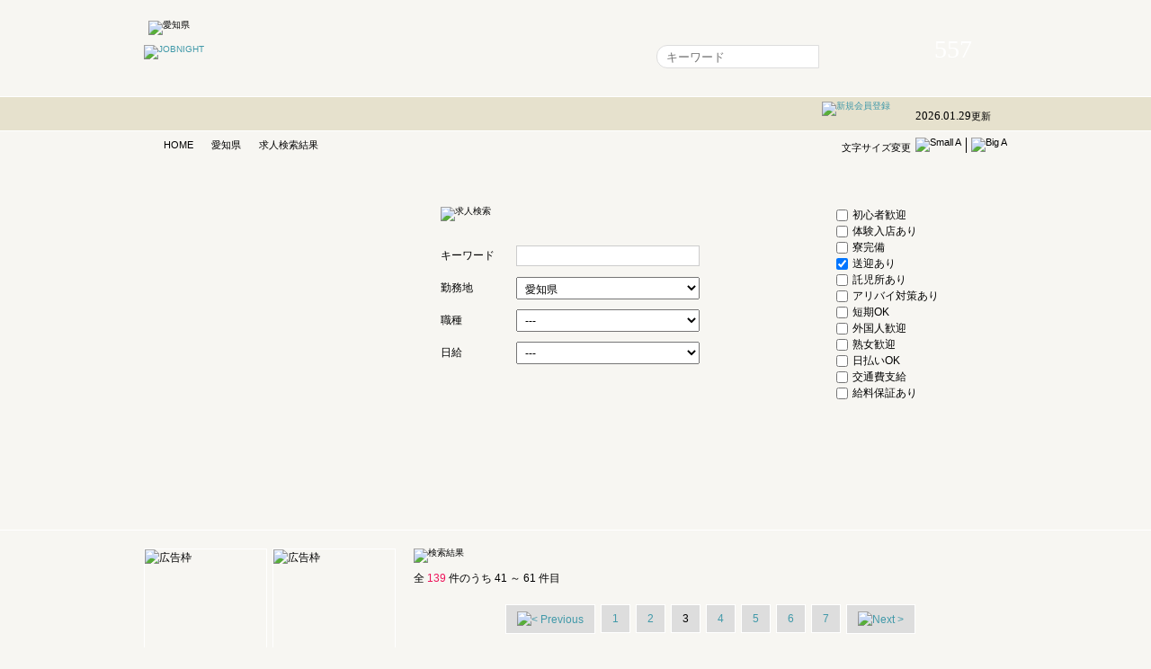

--- FILE ---
content_type: text/html; charset=UTF-8
request_url: https://job.night.jp/search/?addr_code1=aichi&treat%5B0%5D=%E9%80%81%E8%BF%8E%E3%81%82%E3%82%8A&page=2
body_size: 16072
content:


<!DOCTYPE html>

<html lang="ja">

<head>

	<meta charset="utf-8" /><title>求人検索結果： ジョブナイト</title><meta name="description" content="キャバクラ、風俗の求人の新着情報を掲載。" /><meta name="keywords" content="jobnight,高収入,高給,高額,時給,日給,求職,アルバイト" />


	<meta name="viewport" content="width=1024" />

	<link rel="stylesheet" href="/css/base.css" media="all" />

<link rel="stylesheet" href="/css/searchTerms.css">
<link rel="stylesheet" href="/css/search.css">



	<link rel="stylesheet" href="/js/ext/resources/css/ext-all.css" />

 	<link rel="stylesheet" href="/js/ext/resources/css/xtheme-gray.css" />

	<!--[if IE]>

		<link rel="stylesheet" href="/css/ie/ie.css" media="all" />

	<![endif]-->

	<!--[if lte IE 7]><link rel="stylesheet" href="/css/ie/ie7.css" media="all" /><![endif]-->

	<!--[if IE 6]>

		<script src="/js/ie/DD_belatedPNG_0.0.8a-min.js"></script>

		<script src="/js/ie/pngElements.js"></script>

	<![endif]-->

	<script src="/js/jquery/jquery-1.4.2.min.js"></script>

	<script src="/js/jquery/jquery-ui.js"></script>

	<script src="/js/jquery/jquery.smoothDivScroll-1.1-min.js"></script>

	<script src="/js/jquery/formElements.js"></script>

	<script src="/js/ext/adapter/jquery/ext-jquery-adapter.js"></script>

	<script src="/js/ext/ext-all.js"></script>

	<script src="/js/ext/src/locale/ext-lang-ja.js"></script>



	<script src="/js/common/initialization.js"></script>

	<script src="/js/dynamic/load_account.js"></script>

	<script src="/js/common/default.js"></script>



<script src="https://maps.google.com/maps/api/js?v=3&amp;key=AIzaSyDW0Wru5oq5vI84DDP04KT4q-V5Xhlefh8"></script>
    



<script type="text/javascript">

  var _gaq = _gaq || [];

  _gaq.push(['_setAccount', 'UA-24843205-1']);

  _gaq.push(['_trackPageview']);



  (function() {

    var ga = document.createElement('script'); ga.type = 'text/javascript'; ga.async = true;

    ga.src = ('https:' == document.location.protocol ? 'https://ssl' : 'http://www') + '.google-analytics.com/ga.js';

    var s = document.getElementsByTagName('script')[0]; s.parentNode.insertBefore(ga, s);

  })();

</script>

</head>

<body class="adjustable">


	<p id="pageTop"><a href="#accountStatus">本文へジャンプする</a></p>

	<noscript><div id="notice">

		<p>※現在 JavaScript が無効に設定されています。快適にご利用いただくために有効にしてください。</p>

	</div></noscript>



<!-- #masthead -->

	<div id="masthead">

		<div class="mod">

			<h1><span><img src="/img/common/header/area/logo_pref_aichi.png" alt="愛知県" /></span><a href="http://job.night.jp/aichi/" title="キャバクラ、風俗の求人情報ジョブナイト"><img src="/img/common/header/logo.png" alt="JOBNIGHT" /></a></h1>


			<div id="globalnav">

				<ul>

					<li class="home"><a href="http://job.night.jp/">Home</a></li>

					<li class="bookmarks"><a href="javascript:void(0);" id="headerFavoriteBtn">気になるリスト</a></li>

					<li class="bbs"><a href="http://job.night.jp/bbs/">掲示板</a></li>

					<li class="news"><a href="http://job.night.jp/search/?addr_code1=aichi">新着求人情報</a></li>

				</ul>

			</div>

			<div id="searchBox">

				<form action="/search/" method="get">

					<input type="hidden" name="addr_code1" value="aichi" />

					<fieldset>

						<legend>求人検索</legend>

						<p><input type="text" name="q" placeholder="キーワード" class="box" /><input type="submit" value="" class="submit" /></p>

					</fieldset>

				</form>

			</div>

			<div id="counter">

				<p id="figure">557<span>求人掲載中</span></p>

				<p><i>2026.01.29</i>更新</p>

			</div>

		</div>



		<div id="accountStatus"><div class="mod"></div></div>

	</div>

<!-- /#masthead -->



<!-- #tools -->

	<div id="tools"><div class="mod">

		<p id="adjuster">文字サイズ変更<img src="/img/common/header/font_dec.png" alt="Small A" id="dec_font" /><img src="/img/common/header/font_inc.png" alt="Big A" id="inc_font" /></p>

		<ol class="breadcrumbs"><li id="home"><a href="http://job.night.jp/">HOME</a></li><li><a href="/aichi/">愛知県</a></li><li><strong>求人検索結果</strong></li></ol>
	</div></div>

<!-- /#tools -->

<!-- #seachTerms -->
	<div id="searchTerms"><div class="mod">
		<div class="sbox"><div class="inner">
			<form action="/search/" method="get">
				<fieldset>
					<div class="terms">
						<h1><img src="/img/search/tit_search.png" alt="求人検索" /></h1>
						<dl>
							<dt>キーワード</dt>
							<dd><input type="text" name="q" value="" class="middle" /></dd>
						</dl>
						<dl>
							<dt>勤務地</dt>
							<dd>
								<select name="addr_code1">
<option value="">---</option>
<option value="tokyo">東京都</option>
<option value="kanagawa">神奈川県</option>
<option value="saitama">埼玉県</option>
<option value="chiba">千葉県</option>
<option value="ibaraki">茨城県</option>
<option value="tochigi">栃木県</option>
<option value="gunma">群馬県</option>
<option value="shiga">滋賀県</option>
<option value="kyoto">京都府</option>
<option value="osaka">大阪府</option>
<option value="hyogo">兵庫県</option>
<option value="nara">奈良県</option>
<option value="wakayama">和歌山県</option>
<option value="gifu">岐阜県</option>
<option value="shizuoka">静岡県</option>
<option value="aichi" selected="selected">愛知県</option>
<option value="mie">三重県</option>
<option value="hokkaido">北海道</option>
<option value="aomori">青森県</option>
<option value="iwate">岩手県</option>
<option value="miyagi">宮城県</option>
<option value="akita">秋田県</option>
<option value="yamagata">山形県</option>
<option value="fukushima">福島県</option>
<option value="niigata">新潟県</option>
<option value="toyama">富山県</option>
<option value="ishikawa">石川県</option>
<option value="fukui">福井県</option>
<option value="yamanashi">山梨県</option>
<option value="nagano">長野県</option>
<option value="tottori">鳥取県</option>
<option value="shimane">島根県</option>
<option value="okayama">岡山県</option>
<option value="hiroshima">広島県</option>
<option value="yamaguchi">山口県</option>
<option value="tokushima">徳島県</option>
<option value="kagawa">香川県</option>
<option value="ehime">愛媛県</option>
<option value="kochi">高知県</option>
<option value="fukuoka">福岡県</option>
<option value="saga">佐賀県</option>
<option value="nagasaki">長崎県</option>
<option value="kumamoto">熊本県</option>
<option value="oita">大分県</option>
<option value="miyazaki">宮崎県</option>
<option value="kagoshima">鹿児島県</option>
<option value="okinawa">沖縄県</option>
								</select>
							</dd>
						</dl>
												<dl>
							<dt>職種</dt>
							<dd>
								<select name="job_category">
<option value="" selected="selected">---</option>
<option value="デリヘル">デリヘル</option><option value="人妻デリヘル">人妻デリヘル</option><option value="アロマ、エステ、マッサージ">アロマ、エステ、マッサージ</option><option value="ホテヘル">ホテヘル</option><option value="ソープランド">ソープランド</option><option value="ファッションヘルス（マット）">ファッションヘルス（マット）</option><option value="サロン（キャンパブ）">サロン（キャンパブ）</option><option value="クラブ、ラウンジ">クラブ、ラウンジ</option><option value="キャバクラ">キャバクラ</option><option value="スナック">スナック</option><option value="ガールズバー">ガールズバー</option><option value="セクキャバ">セクキャバ</option><option value="イメクラ">イメクラ</option><option value="SMクラブ、M性感">SMクラブ、M性感</option><option value="コンパニオン">コンパニオン</option><option value="メンズエステ、マッサージ">メンズエステ、マッサージ</option><option value="モデルプロダクション">モデルプロダクション</option><option value="その他">その他</option>								</select>
							</dd>
						</dl>
						<dl>
							<dt>日給</dt>
							<dd>
								<select name="salary_day">
<option value="">---</option>
<option value="5000">5,000 円～</option>
<option value="7500">7,500 円～</option>
<option value="10000">10,000 円～</option>
<option value="12500">12,500 円～</option>
<option value="15000">15,000 円～</option>
<option value="17500">17,500 円～</option>
<option value="20000">20,000 円～</option>
<option value="30000">30,000 円～</option>
<option value="40000">40,000 円～</option>
<option value="50000">50,000 円～</option>
								</select>
							</dd>
						</dl>
					</div>
					<ul>
						<li><input type="checkbox" name="treat[]" value="初心者歓迎" id="treat_chk_00" /><label for="treat_chk_00">初心者歓迎</label></li>
						<li><input type="checkbox" name="treat[]" value="体験入店あり" id="treat_chk_01" /><label for="treat_chk_01">体験入店あり</label></li>
						<li><input type="checkbox" name="treat[]" value="寮完備" id="treat_chk_02" /><label for="treat_chk_02">寮完備</label></li>
						<li><input type="checkbox" name="treat[]" value="送迎あり" id="treat_chk_03" checked="checked" /><label for="treat_chk_03">送迎あり</label></li>
						<li><input type="checkbox" name="treat[]" value="託児所あり" id="treat_chk_04" /><label for="treat_chk_04">託児所あり</label></li>
						<li><input type="checkbox" name="treat[]" value="アリバイ対策あり" id="treat_chk_05" /><label for="treat_chk_05">アリバイ対策あり</label></li>
						<li><input type="checkbox" name="treat[]" value="短期OK" id="treat_chk_06" /><label for="treat_chk_06">短期OK</label></li>
						<li><input type="checkbox" name="treat[]" value="外国人" id="treat_chk_07" /><label for="treat_chk_07">外国人歓迎</label></li>
						<li><input type="checkbox" name="treat[]" value="熟女歓迎" id="treat_chk_08" /><label for="treat_chk_08">熟女歓迎</label></li>
						<li><input type="checkbox" name="treat[]" value="日払いOK" id="treat_chk_09" /><label for="treat_chk_09">日払いOK</label></li>
						<li><input type="checkbox" name="treat[]" value="交通費支給" id="treat_chk_10" /><label for="treat_chk_10">交通費支給</label></li>
					<li><input type="checkbox" name="treat[]" value="給料保証あり" id="treat_chk_11" /><label for="treat_chk_11">給料保証あり</label></li>
					</ul>
					<p class="submit"><input type="submit" value="" /></p>
				</fieldset>
			</form>
		</div></div>
	</div></div>
<!-- /#seachTerms -->

<div class="mod">
	<div id="article">
		<h2><img src="/img/search/tit_search_result.png" alt="検索結果" /></h2>
		<div class="sup">
			<p class="result">全<strong>139</strong>件のうち<span>41</span>～<span>61</span>件目</p>
		</div>

<table class="pageNav"><tr>

<td><a href="/search/?addr_code1=aichi&amp;treat%5B0%5D=%E9%80%81%E8%BF%8E%E3%81%82%E3%82%8A&amp;page=1"><img src="/img/common/content/page_previous.png" alt="&lt; Previous" /></a></td><td><a href="/search/?addr_code1=aichi&amp;treat%5B0%5D=%E9%80%81%E8%BF%8E%E3%81%82%E3%82%8A">1</a></td><td><a href="/search/?addr_code1=aichi&amp;treat%5B0%5D=%E9%80%81%E8%BF%8E%E3%81%82%E3%82%8A&amp;page=1">2</a></td><td><span>3</span></td><td><a href="/search/?addr_code1=aichi&amp;treat%5B0%5D=%E9%80%81%E8%BF%8E%E3%81%82%E3%82%8A&amp;page=3">4</a></td><td><a href="/search/?addr_code1=aichi&amp;treat%5B0%5D=%E9%80%81%E8%BF%8E%E3%81%82%E3%82%8A&amp;page=4">5</a></td><td><a href="/search/?addr_code1=aichi&amp;treat%5B0%5D=%E9%80%81%E8%BF%8E%E3%81%82%E3%82%8A&amp;page=5">6</a></td><td><a href="/search/?addr_code1=aichi&amp;treat%5B0%5D=%E9%80%81%E8%BF%8E%E3%81%82%E3%82%8A&amp;page=6">7</a></td><td><a href="/search/?addr_code1=aichi&amp;treat%5B0%5D=%E9%80%81%E8%BF%8E%E3%81%82%E3%82%8A&amp;page=3"><img src="/img/common/content/page_next.png" alt="Next &gt;" /></a></td>
</tr></table>

		<div class="pkg">
			<h3><a href="/aichi/2094767264">恋する奥様LOVE2豊橋</a><span>（ 2015-10-26 12:13:29 更新 ）</span></h3>
			<h4>働く女性の「あったら良いな」が沢山あるお店です。当店は女性目線でのお店作りを心掛け真面目に風俗を経営しているお店です！日給保証制度も有ります</h4>
			<div class="comment">
				<p><a href="/aichi/2094767264"><img src="/img/banners/shop/4/6/2/2094767264/search" alt="恋する奥様LOVE2豊橋" /></a>こんな女性もご心配なく！！子育て中の方、業界未経験の方、本業をお持ちの方、他店に在籍中の方、体型に自信のない方、いろいろな女性が働いています。また、様々な本業をお持ちのお仕事をされている方が当店で働いていらっしゃします。頑張る貴女を応援します！<br /><br />◇新人奥様お祝金◇<br />1ヶ月間働いて頂いた時点で、頑張って頂いたお祝いとしてお気持ちを支給させて頂いています。ご自身へのご褒美に活用して下さい。<br /><br />◇業界未経験大歓迎◇<br />貴女はいつも通りの貴女らしさのまま接して頂くだけで大丈夫です。「自分にもできるかしら…」そんな心配は一切必要ありません。大切なのは、年齢やルックス、体型ではなく貴女らしさと愛嬌です。実はデリヘルで人気なのは、恥じらいをたずさえた初々しい女性。これは業界未経験の女性の特権です。<br /><br />◇日給保証制度有り◇<br />頑張って頂いている貴女の為に日給保証制度を設けました。必ずお給料があるという安心感で働いて頂けます。<br /><br />◇入退店自由◇<br />家庭の事情で働けなくなった、目標を達成した、そんな時はいつでも退店をお申し出下さい。強引な引止めは一切ありません。笑顔で送り出します。</p>
			</div>
			<div class="details">
				<table>
					<tr>
						<th>業種</th>
						<td>人妻デリヘル</td>
					</tr>
					<tr>
						<th>勤務地</th>
						<td>◇日給保証制度有り◇必ずお給料があるという安心感◇豊橋市、豊川市。蒲郡市及び田原市の一部。全て送迎致します。自走も可能です。ルックス、スタイルは採用の合否に全く関係ありません。当店は、真面目に風俗を経営しているお店です。そして、女性目線でのお店作りを心掛けております。</td>
					</tr>
					<tr>
						<th>給与</th>
						<td>日給 30,000 円以上<br />完全全額日払い制、人妻店エリアトップの高額バック！</td>
					</tr>
					<tr>
						<th>応募条件</th>
						<td>20歳～60歳位までの女性。未経験者大歓迎！現在、当店に在籍している女性も半数近くは、未経験デビューですので安心してお問合わせ下さい。ルックス、スタイルは採用の合否に全く関係ありません。</td>
					</tr>
				</table>
				<ul>
					<li><img src="/img/search/icon_treat00_s.png" alt="初心者歓迎" /></li>
					<li><img src="/img/search/icon_treat01_s.png" alt="体験入店" /></li>
					<li><img src="/img/search/icon_treat02_s_off.png" alt="寮完備" /></li>
					<li><img src="/img/search/icon_treat03_s.png" alt="送迎あり" /></li>
					<li><img src="/img/search/icon_treat04_s.png" alt="託児所あり" /></li>
					<li><img src="/img/search/icon_treat05_s.png" alt="アリバイ" /></li>
					<li><img src="/img/search/icon_treat06_s.png" alt="短期OK" /></li>
					<li><img src="/img/search/icon_treat07_s_off.png" alt="外国人歓迎" /></li>
					<li><img src="/img/search/icon_treat08_s.png" alt="熟女歓迎" /></li>
					<li><img src="/img/search/icon_treat09_s.png" alt="日払いOK" /></li>
					<li><img src="/img/search/icon_treat10_s.png" alt="交通費支給" /></li>
					<li><img src="/img/search/icon_treat11_s_off.png" alt="給料保証" /></li>
				</ul>
				<p><a href="/aichi/2094767264" title="恋する奥様LOVE2豊橋"><img src="/img/search/btn_check.png" alt="詳細を見る" /></a></p>
			</div>
		</div>
		<div class="pkg">
			<h3><a href="/aichi/3511224154">愛知三河安城岡崎ちゃんこ</a><span>（ 2015-09-10 19:35:55 更新 ）</span></h3>
			<h4>当店は愛知三河地区では数少ないぽっちゃり専門店です！！</h4>
			<div class="comment">
				<p><a href="/aichi/3511224154"><img src="/img/banners/shop/4/5/1/3511224154/search" alt="愛知三河安城岡崎ちゃんこ" /></a>この度、ありのままの貴女が輝けるぽっちゃり専門店<br />『ちゃんこ』三河安城岡崎店を7月1日にオープンいたしました！<br /><br />女の子絶賛大募集しております！！<br /><br />オープンしてまもないので女の子同士のギスギスした派閥など一切ございません！！<br /><br />当店はぽっちゃりさんが稼げるお店です。<br />他店では<br />『ぽっちゃりしているから・・・』<br />『そんなんじゃ稼げないよ・・・』<br />『私、だめだぁ・・・』<br />など言われたり、思ったりして自信がなくなった経験はありませんか?<br />当店のお客様はそんな『貴女』を求めています。<br /><br />☆完全自由出勤制　12：00～深夜3：00<br />お小遣いがほしいなぁ・・・。<br />そんな時だけの出勤も大歓迎です。<br /><br />☆全額日払い・ノルマ罰金一切ナシ<br />強要など一切ありません。<br />女の子の一日の平均の稼ぎは35000円以上＋α。<br /><br />お気軽にお問い合わせください。<br /><br />愛知三河安城岡崎ちゃんこ<br />業種：デリヘル<br />勤務地：ＪＲ三河安城駅すぐ<br />営業時間：12：00～深夜3：00<br /><br />-求人-<br />メールアドレス<br />mikawachanko@docomo.ne.jp<br />LINE ID<br />mikawachanko</p>
			</div>
			<div class="details">
				<table>
					<tr>
						<th>業種</th>
						<td>デリヘル</td>
					</tr>
					<tr>
						<th>勤務地</th>
						<td>JR三河安城駅すぐ</td>
					</tr>
					<tr>
						<th>給与</th>
						<td>日給 35,000 円以上<br />＋α</td>
					</tr>
					<tr>
						<th>応募条件</th>
						<td>18歳以上(高校生不可) ※太っている方大歓迎。</td>
					</tr>
				</table>
				<ul>
					<li><img src="/img/search/icon_treat00_s.png" alt="初心者歓迎" /></li>
					<li><img src="/img/search/icon_treat01_s.png" alt="体験入店" /></li>
					<li><img src="/img/search/icon_treat02_s.png" alt="寮完備" /></li>
					<li><img src="/img/search/icon_treat03_s.png" alt="送迎あり" /></li>
					<li><img src="/img/search/icon_treat04_s_off.png" alt="託児所あり" /></li>
					<li><img src="/img/search/icon_treat05_s.png" alt="アリバイ" /></li>
					<li><img src="/img/search/icon_treat06_s.png" alt="短期OK" /></li>
					<li><img src="/img/search/icon_treat07_s.png" alt="外国人歓迎" /></li>
					<li><img src="/img/search/icon_treat08_s.png" alt="熟女歓迎" /></li>
					<li><img src="/img/search/icon_treat09_s.png" alt="日払いOK" /></li>
					<li><img src="/img/search/icon_treat10_s.png" alt="交通費支給" /></li>
					<li><img src="/img/search/icon_treat11_s_off.png" alt="給料保証" /></li>
				</ul>
				<p><a href="/aichi/3511224154" title="愛知三河安城岡崎ちゃんこ"><img src="/img/search/btn_check.png" alt="詳細を見る" /></a></p>
			</div>
		</div>
		<div class="pkg">
			<h3><a href="/aichi/759354790">AV女優＆人気フードルが東京からやってくる店 ハン</a><span>（ 2015-08-21 22:37:15 更新 ）</span></h3>
			<h4>間違いなく稼げるお店となっています！！自信があります♪実際に1日で10万円以上稼いでいる女の子が多数います</h4>
			<div class="comment">
				<p><a href="/aichi/759354790"><img src="/img/banners/shop/0/9/7/759354790/search" alt="AV女優＆人気フードルが東京からやってくる店 ハン" /></a>間違いなく稼げるお店となっています！！<br /><br />自信があります♪<br />実際に1日で10万円以上稼いでいる女の子が多数います<br />たとえば<br />60分10,000円×3本=30,000円<br />90分15,000円×2本=30,000円<br />120分20,000円×2本=40,000円<br />これだけでまず10万円です<br />（※すべて手取りです。）<br />更にここから当店はオプション全額バックとなり基本給+αの<br />お給料が稼げるんですよ。<br />スタッフも優しく、面白く、親切に常に女の子が当店で働けるよう<br />常に過ごしやすい環境にしています。<br />もし少しでも当店で働きたいって思ったのであれば<br />お電話もしくはメールでも気軽にお問い合わせください！</p>
			</div>
			<div class="details">
				<table>
					<tr>
						<th>業種</th>
						<td>デリヘル</td>
					</tr>
					<tr>
						<th>勤務地</th>
						<td>JR三河安城駅近く　体験入店の給料は全額バック致します！　入店祝い金【10万円】支給致します。</td>
					</tr>
					<tr>
						<th>給与</th>
						<td>日給 35,000 円以上<br />体験入店の給料は全額バック致します！</td>
					</tr>
					<tr>
						<th>応募条件</th>
						<td>18歳以上（高校生不可）</td>
					</tr>
				</table>
				<ul>
					<li><img src="/img/search/icon_treat00_s.png" alt="初心者歓迎" /></li>
					<li><img src="/img/search/icon_treat01_s.png" alt="体験入店" /></li>
					<li><img src="/img/search/icon_treat02_s.png" alt="寮完備" /></li>
					<li><img src="/img/search/icon_treat03_s.png" alt="送迎あり" /></li>
					<li><img src="/img/search/icon_treat04_s.png" alt="託児所あり" /></li>
					<li><img src="/img/search/icon_treat05_s.png" alt="アリバイ" /></li>
					<li><img src="/img/search/icon_treat06_s.png" alt="短期OK" /></li>
					<li><img src="/img/search/icon_treat07_s_off.png" alt="外国人歓迎" /></li>
					<li><img src="/img/search/icon_treat08_s_off.png" alt="熟女歓迎" /></li>
					<li><img src="/img/search/icon_treat09_s.png" alt="日払いOK" /></li>
					<li><img src="/img/search/icon_treat10_s.png" alt="交通費支給" /></li>
					<li><img src="/img/search/icon_treat11_s.png" alt="給料保証" /></li>
				</ul>
				<p><a href="/aichi/759354790" title="AV女優＆人気フードルが東京からやってくる店 ハン"><img src="/img/search/btn_check.png" alt="詳細を見る" /></a></p>
			</div>
		</div>
		<div class="pkg">
			<h3><a href="/aichi/1205277834">A-CLUB　豊橋店</a><span>（ 2015-07-16 15:45:58 更新 ）</span></h3>
			<h4>★名古屋で7年目を迎えるＡ-ＣＬＵＢだから安心できます。</h4>
			<div class="comment">
				<p><a href="/aichi/1205277834"><img src="/img/banners/shop/4/3/8/1205277834/search" alt="A-CLUB　豊橋店" /></a>●新規オープンにつきコンパニオン大募集！<br /><br />★名古屋で10年目を迎えるＡ-ＣＬＵＢだから安心できます。<br /><br />あなたも信頼と実績のある人気店で一緒に働いてみませんか？未経験者大歓迎！<br /><br />初心者、未経験者、出稼ぎ大歓迎！<br />前職はアパレル関係やOL、看護系など、風俗業界は未経験という方からも多数のご応募を頂いています！　　　　　　　　 <br />月1日～毎日でも可能です。<br />好きな曜あなたの好きな日数を選べます。日に、好きなだけ、ご希望のシフトで働けます! <br /><br />勤務時間<br />10時～深夜迄<br />あなたの自由なシフトで働けます。<br />一日3時間～何時間でも大丈夫ですよ。<br /><br />☆★☆★☆★☆★☆★☆★☆☆★☆★☆★☆★☆★☆★☆★☆★☆☆★☆★☆☆<br /><br />★当店では全店一日体験入店を実施しております。<br />尚一日限りのみの入店でも大歓迎ですお気軽にお問い合わせ下さい。</p>
			</div>
			<div class="details">
				<table>
					<tr>
						<th>業種</th>
						<td>デリヘル</td>
					</tr>
					<tr>
						<th>勤務地</th>
						<td>豊橋・浜松・豊田・名古屋</td>
					</tr>
					<tr>
						<th>給与</th>
						<td>日給 30,000 円以上<br />あなたの頑張り次第で(^^)</td>
					</tr>
					<tr>
						<th>応募条件</th>
						<td>20代～熟女　初心者、未経験者、やる気重視・出稼ぎ大歓迎！</td>
					</tr>
				</table>
				<ul>
					<li><img src="/img/search/icon_treat00_s.png" alt="初心者歓迎" /></li>
					<li><img src="/img/search/icon_treat01_s.png" alt="体験入店" /></li>
					<li><img src="/img/search/icon_treat02_s.png" alt="寮完備" /></li>
					<li><img src="/img/search/icon_treat03_s.png" alt="送迎あり" /></li>
					<li><img src="/img/search/icon_treat04_s_off.png" alt="託児所あり" /></li>
					<li><img src="/img/search/icon_treat05_s.png" alt="アリバイ" /></li>
					<li><img src="/img/search/icon_treat06_s.png" alt="短期OK" /></li>
					<li><img src="/img/search/icon_treat07_s_off.png" alt="外国人歓迎" /></li>
					<li><img src="/img/search/icon_treat08_s.png" alt="熟女歓迎" /></li>
					<li><img src="/img/search/icon_treat09_s.png" alt="日払いOK" /></li>
					<li><img src="/img/search/icon_treat10_s.png" alt="交通費支給" /></li>
					<li><img src="/img/search/icon_treat11_s.png" alt="給料保証" /></li>
				</ul>
				<p><a href="/aichi/1205277834" title="A-CLUB　豊橋店"><img src="/img/search/btn_check.png" alt="詳細を見る" /></a></p>
			</div>
		</div>
		<div class="pkg">
			<h3><a href="/aichi/1056760261">名古屋沿線人妻援護会</a><span>（ 2015-06-12 19:19:18 更新 ）</span></h3>
			<h4>★信頼と実績あるお店だから集客抜群★お客様の圧倒的支持を得ている全国規模の知名度のお店で一緒に働きませんか?</h4>
			<div class="comment">
				<p><a href="/aichi/1056760261"><img src="/img/banners/shop/1/6/2/1056760261/search" alt="名古屋沿線人妻援護会" /></a>圧倒的な広告量で全国に及ぶその知名度が他店に無い高収入を貴女に実現します！<br />本当の意味で株式会社による経営ですのであらゆる待遇を用意できます。<br />女の子に絶対に後悔させない！それが援護会の『モットー』です！<br />説明だけでも体験だけでもOK！まずお気軽にご連絡下さいね。<br />■30代～40以上の貴女様へ■<br />ルックスやスタイル重視では有りません。<br />最大の売りは貴女様の「真心」です。<br />30代以上を好む男性のほとんどは「癒し」を求めます。<br />貴女様の人生経験で養ってきたモノで稼いでみませんか？<br /><br />■全ての貴女様へ■<br />それでもやっぱり稼げるのか？そう考えてしまいますよね？？<br />当然です！ハッキリ言います！<br />貴女様が稼げなければ全国的知名度などは「絶対無理」です！！<br />在籍していただいた方は絶対に稼いでいただく！<br />後悔させない、だから「援護会」です！<br />後は貴女様のご決断だけです！<br /><br />LINEでのご応募、お問い合わせ<br />LINE ID : n-ensen<br />お気軽にご連絡くださいませ。<br />出張面接も可能です。</p>
			</div>
			<div class="details">
				<table>
					<tr>
						<th>業種</th>
						<td>人妻デリヘル</td>
					</tr>
					<tr>
						<th>勤務地</th>
						<td>愛知県全域　（TEL　052-753-3996）</td>
					</tr>
					<tr>
						<th>給与</th>
						<td>日給 35,000 円以上<br />日給40,000円以上、月80万以上可能</td>
					</tr>
					<tr>
						<th>応募条件</th>
						<td>18歳以上(高校生不可)～50歳位</td>
					</tr>
				</table>
				<ul>
					<li><img src="/img/search/icon_treat00_s.png" alt="初心者歓迎" /></li>
					<li><img src="/img/search/icon_treat01_s.png" alt="体験入店" /></li>
					<li><img src="/img/search/icon_treat02_s.png" alt="寮完備" /></li>
					<li><img src="/img/search/icon_treat03_s.png" alt="送迎あり" /></li>
					<li><img src="/img/search/icon_treat04_s_off.png" alt="託児所あり" /></li>
					<li><img src="/img/search/icon_treat05_s.png" alt="アリバイ" /></li>
					<li><img src="/img/search/icon_treat06_s.png" alt="短期OK" /></li>
					<li><img src="/img/search/icon_treat07_s_off.png" alt="外国人歓迎" /></li>
					<li><img src="/img/search/icon_treat08_s.png" alt="熟女歓迎" /></li>
					<li><img src="/img/search/icon_treat09_s.png" alt="日払いOK" /></li>
					<li><img src="/img/search/icon_treat10_s.png" alt="交通費支給" /></li>
					<li><img src="/img/search/icon_treat11_s.png" alt="給料保証" /></li>
				</ul>
				<p><a href="/aichi/1056760261" title="名古屋沿線人妻援護会"><img src="/img/search/btn_check.png" alt="詳細を見る" /></a></p>
			</div>
		</div>
		<div class="pkg">
			<h3><a href="/aichi/3165606235">LOVEトレーニング</a><span>（ 2015-05-16 20:54:48 更新 ）</span></h3>
			<h4>新規オープンのため急募！</h4>
			<div class="comment">
				<p><a href="/aichi/3165606235"><img src="/img/banners/shop/5/3/2/3165606235/search" alt="LOVEトレーニング" /></a></p>
			</div>
			<div class="details">
				<table>
					<tr>
						<th>業種</th>
						<td>デリヘル</td>
					</tr>
					<tr>
						<th>勤務地</th>
						<td>豊橋（東三河全域）不安な事、悩み事、分からない事等、全て相談にのります。  一度お気軽にお電話またはメールにてお問い合わせ下さい。</td>
					</tr>
					<tr>
						<th>給与</th>
						<td>日給 35,000 円以上</td>
					</tr>
					<tr>
						<th>応募条件</th>
						<td>18歳以上（高校生不可）未経験者大歓迎！！</td>
					</tr>
				</table>
				<ul>
					<li><img src="/img/search/icon_treat00_s.png" alt="初心者歓迎" /></li>
					<li><img src="/img/search/icon_treat01_s.png" alt="体験入店" /></li>
					<li><img src="/img/search/icon_treat02_s.png" alt="寮完備" /></li>
					<li><img src="/img/search/icon_treat03_s.png" alt="送迎あり" /></li>
					<li><img src="/img/search/icon_treat04_s_off.png" alt="託児所あり" /></li>
					<li><img src="/img/search/icon_treat05_s.png" alt="アリバイ" /></li>
					<li><img src="/img/search/icon_treat06_s.png" alt="短期OK" /></li>
					<li><img src="/img/search/icon_treat07_s_off.png" alt="外国人歓迎" /></li>
					<li><img src="/img/search/icon_treat08_s_off.png" alt="熟女歓迎" /></li>
					<li><img src="/img/search/icon_treat09_s.png" alt="日払いOK" /></li>
					<li><img src="/img/search/icon_treat10_s.png" alt="交通費支給" /></li>
					<li><img src="/img/search/icon_treat11_s_off.png" alt="給料保証" /></li>
				</ul>
				<p><a href="/aichi/3165606235" title="LOVEトレーニング"><img src="/img/search/btn_check.png" alt="詳細を見る" /></a></p>
			</div>
		</div>
		<div class="pkg">
			<h3><a href="/aichi/2185050285">不倫とグロス</a><span>（ 2015-05-06 18:00:43 更新 ）</span></h3>
			<h4>新規オープンにつき大募集中です。貴女の素敵に気づいて下さい。貴女の不安を解消いたします。経験者から未経験者まで幅広くお待ちしております。</h4>
			<div class="comment">
				<p><a href="/aichi/2185050285"><img src="/img/banners/shop/5/8/2/2185050285/search" alt="不倫とグロス" /></a>私たちと一緒にがんばりませんか?<br /><br />女性が働きやすい環境を常美に重視しております。<br />まずはお気軽にお問合わせください。<br /><br />ご連絡お待ちしております♪♪</p>
			</div>
			<div class="details">
				<table>
					<tr>
						<th>業種</th>
						<td>デリヘル</td>
					</tr>
					<tr>
						<th>勤務地</th>
						<td>豊橋豊川三河浜松</td>
					</tr>
					<tr>
						<th>給与</th>
						<td>日給 35,000 円以上<br />50000円以上可</td>
					</tr>
					<tr>
						<th>応募条件</th>
						<td>20代〜40才位まで!! 未経験者大歓迎ですよ♪暇な時間や出れる時だけでも大歓迎です。</td>
					</tr>
				</table>
				<ul>
					<li><img src="/img/search/icon_treat00_s.png" alt="初心者歓迎" /></li>
					<li><img src="/img/search/icon_treat01_s.png" alt="体験入店" /></li>
					<li><img src="/img/search/icon_treat02_s.png" alt="寮完備" /></li>
					<li><img src="/img/search/icon_treat03_s.png" alt="送迎あり" /></li>
					<li><img src="/img/search/icon_treat04_s.png" alt="託児所あり" /></li>
					<li><img src="/img/search/icon_treat05_s.png" alt="アリバイ" /></li>
					<li><img src="/img/search/icon_treat06_s.png" alt="短期OK" /></li>
					<li><img src="/img/search/icon_treat07_s_off.png" alt="外国人歓迎" /></li>
					<li><img src="/img/search/icon_treat08_s.png" alt="熟女歓迎" /></li>
					<li><img src="/img/search/icon_treat09_s.png" alt="日払いOK" /></li>
					<li><img src="/img/search/icon_treat10_s.png" alt="交通費支給" /></li>
					<li><img src="/img/search/icon_treat11_s.png" alt="給料保証" /></li>
				</ul>
				<p><a href="/aichi/2185050285" title="不倫とグロス"><img src="/img/search/btn_check.png" alt="詳細を見る" /></a></p>
			</div>
		</div>
		<div class="pkg">
			<h3><a href="/aichi/2602157537">スキャンダルレディ</a><span>（ 2015-05-06 18:00:31 更新 ）</span></h3>
			<h4>昼夜自由な時間でお仕事できて、女性が稼げるようスタッフ全員でバックアップ！！働きやすさトップクラスのお店です！！</h4>
			<div class="comment">
				<p><a href="/aichi/2602157537"><img src="/img/banners/shop/7/3/5/2602157537/search" alt="スキャンダルレディ" /></a>是非ご興味のある方はどんなご質問でも構いません。<br /><br />お気軽にご連絡頂きます様よろしくお願い致します♪<br />自分に合ったお店探しは先々かなり重要になってきますので慎重に！<br /><br />当店では、保障制度により安心してお仕事をして頂ける環境をご用意致します。<br /><br />緊急の女の子も、お店を移ろうと考えてる女の子も何でもご相談お待ちしております♪<br /><br /><br />▼資格<br />18歳～40歳位までの稼ぎたい方♪<br /><br />▼給与<br />日給35,000円以上可能♪<br /><br />▼時間<br />12：00～翌朝3：00で貴方の都合のいい時間♪<br /><br />お気軽にお問い合わせください♪</p>
			</div>
			<div class="details">
				<table>
					<tr>
						<th>業種</th>
						<td>デリヘル</td>
					</tr>
					<tr>
						<th>勤務地</th>
						<td>豊橋～ お気軽にお問い合わせください♪</td>
					</tr>
					<tr>
						<th>給与</th>
						<td>日給 35,000 円以上</td>
					</tr>
					<tr>
						<th>応募条件</th>
						<td>18歳～40歳位までの稼ぎたい方♪</td>
					</tr>
				</table>
				<ul>
					<li><img src="/img/search/icon_treat00_s.png" alt="初心者歓迎" /></li>
					<li><img src="/img/search/icon_treat01_s.png" alt="体験入店" /></li>
					<li><img src="/img/search/icon_treat02_s.png" alt="寮完備" /></li>
					<li><img src="/img/search/icon_treat03_s.png" alt="送迎あり" /></li>
					<li><img src="/img/search/icon_treat04_s.png" alt="託児所あり" /></li>
					<li><img src="/img/search/icon_treat05_s.png" alt="アリバイ" /></li>
					<li><img src="/img/search/icon_treat06_s.png" alt="短期OK" /></li>
					<li><img src="/img/search/icon_treat07_s_off.png" alt="外国人歓迎" /></li>
					<li><img src="/img/search/icon_treat08_s_off.png" alt="熟女歓迎" /></li>
					<li><img src="/img/search/icon_treat09_s.png" alt="日払いOK" /></li>
					<li><img src="/img/search/icon_treat10_s.png" alt="交通費支給" /></li>
					<li><img src="/img/search/icon_treat11_s.png" alt="給料保証" /></li>
				</ul>
				<p><a href="/aichi/2602157537" title="スキャンダルレディ"><img src="/img/search/btn_check.png" alt="詳細を見る" /></a></p>
			</div>
		</div>
		<div class="pkg">
			<h3><a href="/aichi/2206613227">フェアリーズ</a><span>（ 2015-05-06 18:00:06 更新 ）</span></h3>
			<h4>ニューオープンにつき大募集です。貴女の可能性を最大限に引き出してみませんか？働きやすい環境をご用意してお待ちしています。</h4>
			<div class="comment">
				<p><a href="/aichi/2206613227"><img src="/img/banners/shop/7/2/2/2206613227/search" alt="フェアリーズ" /></a>待遇の高いところと、そうでないところとでは、アナタはお仕事を探す際、どちらを先に行きますか？ 決して敷居の高いお店ではありません。 女の子の「華やかさや派手さ」よりも、『誰もが持っている自然な女の子らしさ』を必要としているお店です。</p>
			</div>
			<div class="details">
				<table>
					<tr>
						<th>業種</th>
						<td>デリヘル</td>
					</tr>
					<tr>
						<th>勤務地</th>
						<td>豊橋・豊川　ご質問などありましたらお気軽にメールかお電話下さい！</td>
					</tr>
					<tr>
						<th>給与</th>
						<td>日給 50,000 円以上<br />日給50000円以上可</td>
					</tr>
					<tr>
						<th>応募条件</th>
						<td>18才以上（高校生不可）</td>
					</tr>
				</table>
				<ul>
					<li><img src="/img/search/icon_treat00_s.png" alt="初心者歓迎" /></li>
					<li><img src="/img/search/icon_treat01_s.png" alt="体験入店" /></li>
					<li><img src="/img/search/icon_treat02_s.png" alt="寮完備" /></li>
					<li><img src="/img/search/icon_treat03_s.png" alt="送迎あり" /></li>
					<li><img src="/img/search/icon_treat04_s_off.png" alt="託児所あり" /></li>
					<li><img src="/img/search/icon_treat05_s.png" alt="アリバイ" /></li>
					<li><img src="/img/search/icon_treat06_s.png" alt="短期OK" /></li>
					<li><img src="/img/search/icon_treat07_s_off.png" alt="外国人歓迎" /></li>
					<li><img src="/img/search/icon_treat08_s_off.png" alt="熟女歓迎" /></li>
					<li><img src="/img/search/icon_treat09_s.png" alt="日払いOK" /></li>
					<li><img src="/img/search/icon_treat10_s.png" alt="交通費支給" /></li>
					<li><img src="/img/search/icon_treat11_s.png" alt="給料保証" /></li>
				</ul>
				<p><a href="/aichi/2206613227" title="フェアリーズ"><img src="/img/search/btn_check.png" alt="詳細を見る" /></a></p>
			</div>
		</div>
		<div class="pkg">
			<h3><a href="/aichi/2876015483">豊橋人妻デリヘルホワイトパール</a><span>（ 2015-05-06 17:59:44 更新 ）</span></h3>
			<h4>NEW OPENにつき緊急大募集です。今なら入店祝金あります。貴女の輝ける場所が見つかるはずです！</h4>
			<div class="comment">
				<p><a href="/aichi/2876015483"><img src="/img/banners/shop/3/8/4/2876015483/search" alt="豊橋人妻デリヘルホワイトパール" /></a>新しいお店で一緒にがんばりませんか?<br /><br />どうせ働くなら新しいお店でスタートして見て下さい。<br />未経験な方でも安心です。<br />わからない事は何でも聞いて下さい。<br /><br />夢や目標のために頑張る貴女を全力バックアップ致します。<br /><br />何でも相談して下さい。まずはお気軽にお電話下さい。</p>
			</div>
			<div class="details">
				<table>
					<tr>
						<th>業種</th>
						<td>デリヘル</td>
					</tr>
					<tr>
						<th>勤務地</th>
						<td>豊橋～浜松</td>
					</tr>
					<tr>
						<th>給与</th>
						<td>日給 50,000 円以上</td>
					</tr>
					<tr>
						<th>応募条件</th>
						<td>18歳以上〜40歳ぐらいまで</td>
					</tr>
				</table>
				<ul>
					<li><img src="/img/search/icon_treat00_s.png" alt="初心者歓迎" /></li>
					<li><img src="/img/search/icon_treat01_s.png" alt="体験入店" /></li>
					<li><img src="/img/search/icon_treat02_s.png" alt="寮完備" /></li>
					<li><img src="/img/search/icon_treat03_s.png" alt="送迎あり" /></li>
					<li><img src="/img/search/icon_treat04_s_off.png" alt="託児所あり" /></li>
					<li><img src="/img/search/icon_treat05_s.png" alt="アリバイ" /></li>
					<li><img src="/img/search/icon_treat06_s.png" alt="短期OK" /></li>
					<li><img src="/img/search/icon_treat07_s_off.png" alt="外国人歓迎" /></li>
					<li><img src="/img/search/icon_treat08_s.png" alt="熟女歓迎" /></li>
					<li><img src="/img/search/icon_treat09_s.png" alt="日払いOK" /></li>
					<li><img src="/img/search/icon_treat10_s.png" alt="交通費支給" /></li>
					<li><img src="/img/search/icon_treat11_s_off.png" alt="給料保証" /></li>
				</ul>
				<p><a href="/aichi/2876015483" title="豊橋人妻デリヘルホワイトパール"><img src="/img/search/btn_check.png" alt="詳細を見る" /></a></p>
			</div>
		</div>
		<div class="pkg">
			<h3><a href="/aichi/3198658759">人妻ジェンヌ</a><span>（ 2015-05-06 17:59:28 更新 ）</span></h3>
			<h4>迷っている貴方の力を最大限に引き出させて下さい。当店は20代から30代の方が一番稼げるお店です！まずはお気軽にお電話下さい！</h4>
			<div class="comment">
				<p><a href="/aichi/3198658759"><img src="/img/banners/shop/9/5/7/3198658759/search" alt="人妻ジェンヌ" /></a>集客広告の充実で、確実に稼いで頂けます。<br /><br />☆★未経験者の方でも即日高収入♪★☆<br />◆繁忙期!!今月中に入店の方は入店祝い金◆<br /><br />女性が働きやすい環境を常美に重視しております。<br />まずはお気軽にお問合わせください。<br /><br />ご連絡お待ちしております♪♪</p>
			</div>
			<div class="details">
				<table>
					<tr>
						<th>業種</th>
						<td>人妻デリヘル</td>
					</tr>
					<tr>
						<th>勤務地</th>
						<td>東三河・西三河</td>
					</tr>
					<tr>
						<th>給与</th>
						<td>日給 50,000 円以上<br />50000円以上も可</td>
					</tr>
					<tr>
						<th>応募条件</th>
						<td>20代〜40才位まで!! 未経験者も経験者大歓迎ですよ♪</td>
					</tr>
				</table>
				<ul>
					<li><img src="/img/search/icon_treat00_s.png" alt="初心者歓迎" /></li>
					<li><img src="/img/search/icon_treat01_s.png" alt="体験入店" /></li>
					<li><img src="/img/search/icon_treat02_s.png" alt="寮完備" /></li>
					<li><img src="/img/search/icon_treat03_s.png" alt="送迎あり" /></li>
					<li><img src="/img/search/icon_treat04_s.png" alt="託児所あり" /></li>
					<li><img src="/img/search/icon_treat05_s.png" alt="アリバイ" /></li>
					<li><img src="/img/search/icon_treat06_s.png" alt="短期OK" /></li>
					<li><img src="/img/search/icon_treat07_s_off.png" alt="外国人歓迎" /></li>
					<li><img src="/img/search/icon_treat08_s_off.png" alt="熟女歓迎" /></li>
					<li><img src="/img/search/icon_treat09_s.png" alt="日払いOK" /></li>
					<li><img src="/img/search/icon_treat10_s.png" alt="交通費支給" /></li>
					<li><img src="/img/search/icon_treat11_s.png" alt="給料保証" /></li>
				</ul>
				<p><a href="/aichi/3198658759" title="人妻ジェンヌ"><img src="/img/search/btn_check.png" alt="詳細を見る" /></a></p>
			</div>
		</div>
		<div class="pkg">
			<h3><a href="/aichi/1412856145">清純リアル女学園</a><span>（ 2015-05-06 17:59:16 更新 ）</span></h3>
			<h4>頑張る貴女をバックアップします♪お仕事はソフトサービス未経験者でも安心です。女の子の事を一番に考えたお店です。お気軽に何でも相談して下さい。</h4>
			<div class="comment">
				<p><a href="/aichi/1412856145"><img src="/img/banners/shop/5/4/1/1412856145/search" alt="清純リアル女学園" /></a>今なら入店祝い金制度あります。働く女の子が第一のお店ですので安心して下さい。超簡単ソフトサービスなので初めての方でも安心です。当店の女の子ほとんどが未経験者なので大丈夫。高待遇でおでむかえ。頑張るあなたには特別プレゼントがありますよ。お気軽に電話でお聞きください。</p>
			</div>
			<div class="details">
				<table>
					<tr>
						<th>業種</th>
						<td>デリヘル</td>
					</tr>
					<tr>
						<th>勤務地</th>
						<td>豊橋豊川</td>
					</tr>
					<tr>
						<th>給与</th>
						<td>日給 50,000 円以上<br />日給５万円以上可</td>
					</tr>
					<tr>
						<th>応募条件</th>
						<td>18歳以上（高校生不可）</td>
					</tr>
				</table>
				<ul>
					<li><img src="/img/search/icon_treat00_s.png" alt="初心者歓迎" /></li>
					<li><img src="/img/search/icon_treat01_s.png" alt="体験入店" /></li>
					<li><img src="/img/search/icon_treat02_s.png" alt="寮完備" /></li>
					<li><img src="/img/search/icon_treat03_s.png" alt="送迎あり" /></li>
					<li><img src="/img/search/icon_treat04_s.png" alt="託児所あり" /></li>
					<li><img src="/img/search/icon_treat05_s.png" alt="アリバイ" /></li>
					<li><img src="/img/search/icon_treat06_s.png" alt="短期OK" /></li>
					<li><img src="/img/search/icon_treat07_s_off.png" alt="外国人歓迎" /></li>
					<li><img src="/img/search/icon_treat08_s_off.png" alt="熟女歓迎" /></li>
					<li><img src="/img/search/icon_treat09_s.png" alt="日払いOK" /></li>
					<li><img src="/img/search/icon_treat10_s.png" alt="交通費支給" /></li>
					<li><img src="/img/search/icon_treat11_s.png" alt="給料保証" /></li>
				</ul>
				<p><a href="/aichi/1412856145" title="清純リアル女学園"><img src="/img/search/btn_check.png" alt="詳細を見る" /></a></p>
			</div>
		</div>
		<div class="pkg">
			<h3><a href="/aichi/1826031885">ベビーフェイス</a><span>（ 2015-05-06 17:59:06 更新 ）</span></h3>
			<h4>いきおいある当店が働きやすい環境をご用意しました！今から初めて見ませんか？初心者経験者問わずお待ちしております。</h4>
			<div class="comment">
				<p><a href="/aichi/1826031885"><img src="/img/banners/shop/5/8/8/1826031885/search" alt="ベビーフェイス" /></a>新しい自分を見つけて見ませんか？今のままでいいんです。そのままでいいんです。必ず貴女の夢の実現のために全力投球頑張らせていただきます。空いてる時間や都合のいい時間で結構です。ご質問などありましたらドンドン連絡下さい！</p>
			</div>
			<div class="details">
				<table>
					<tr>
						<th>業種</th>
						<td>デリヘル</td>
					</tr>
					<tr>
						<th>勤務地</th>
						<td>豊橋・豊川</td>
					</tr>
					<tr>
						<th>給与</th>
						<td>日給 35,000 円以上<br />50000円以上可</td>
					</tr>
					<tr>
						<th>応募条件</th>
						<td>18歳以上（高校生不可）</td>
					</tr>
				</table>
				<ul>
					<li><img src="/img/search/icon_treat00_s.png" alt="初心者歓迎" /></li>
					<li><img src="/img/search/icon_treat01_s.png" alt="体験入店" /></li>
					<li><img src="/img/search/icon_treat02_s.png" alt="寮完備" /></li>
					<li><img src="/img/search/icon_treat03_s.png" alt="送迎あり" /></li>
					<li><img src="/img/search/icon_treat04_s.png" alt="託児所あり" /></li>
					<li><img src="/img/search/icon_treat05_s.png" alt="アリバイ" /></li>
					<li><img src="/img/search/icon_treat06_s.png" alt="短期OK" /></li>
					<li><img src="/img/search/icon_treat07_s_off.png" alt="外国人歓迎" /></li>
					<li><img src="/img/search/icon_treat08_s_off.png" alt="熟女歓迎" /></li>
					<li><img src="/img/search/icon_treat09_s.png" alt="日払いOK" /></li>
					<li><img src="/img/search/icon_treat10_s.png" alt="交通費支給" /></li>
					<li><img src="/img/search/icon_treat11_s.png" alt="給料保証" /></li>
				</ul>
				<p><a href="/aichi/1826031885" title="ベビーフェイス"><img src="/img/search/btn_check.png" alt="詳細を見る" /></a></p>
			</div>
		</div>
		<div class="pkg">
			<h3><a href="/aichi/0008">ＢＩＴＥＮ（ビテン）</a><span>（ 2015-03-23 13:51:46 更新 ）</span></h3>
			<h4>東三河夜ガイランキング上位の超人気店！！ヘブンネットランキング上位とってもアットホームな居心地の良いお店で貴女の夢を実現しましょう！！</h4>
			<div class="comment">
				<p><a href="/aichi/0008"><img src="/img/banners/shop/1/1/5/2464823511/search" alt="ＢＩＴＥＮ（ビテン）" /></a>東三河夜ガイランキング上位の超人気店！！ヘブンネットランキング上位とってもアットホームな居心地の良いお店で貴女の夢を実現しましょう！！<br /><br /><br />夜ガイランキング上位、女の子ランキング①位のビテンです<br /><br />しかも素人店＆会員様重視店、ほとんどのお客様がリピーターさんなんです(*^▽^*)<br /><br />そして、当店在籍の女の子に聞いても<br />驚きの集客の良さ！！<br />最後に、<br />当店独自に考えたシステムで、<br />安全に楽しく」働けるお店作りを心がけております。<br />当店は、ネット中心のお店なので、誰かにバレたくない、<br />楽しく働きたい、<br />しかも稼ぎたい、という女の子にはピッタリのお店です<br /><br />お待ちしています求人専用HP　http://biten-job.net/<br />ガールズヘブン求人<br />http://www.girlsheaven-job.net/6/biten4409/</p>
			</div>
			<div class="details">
				<table>
					<tr>
						<th>業種</th>
						<td>デリヘル</td>
					</tr>
					<tr>
						<th>勤務地</th>
						<td>浜松地区業務拡張につき緊急大募集！！豊橋、豊川、岡崎地区も随時募集致してます</td>
					</tr>
					<tr>
						<th>給与</th>
						<td>日給 35,000 円以上<br />日払い可能　保障制度あり　厚生費一切なし</td>
					</tr>
					<tr>
						<th>応募条件</th>
						<td>18歳以上3０歳 10時から翌日4時まで、お仕事できます10時から18時までの女の子緊急大募集！！</td>
					</tr>
				</table>
				<ul>
					<li><img src="/img/search/icon_treat00_s.png" alt="初心者歓迎" /></li>
					<li><img src="/img/search/icon_treat01_s.png" alt="体験入店" /></li>
					<li><img src="/img/search/icon_treat02_s.png" alt="寮完備" /></li>
					<li><img src="/img/search/icon_treat03_s.png" alt="送迎あり" /></li>
					<li><img src="/img/search/icon_treat04_s.png" alt="託児所あり" /></li>
					<li><img src="/img/search/icon_treat05_s.png" alt="アリバイ" /></li>
					<li><img src="/img/search/icon_treat06_s.png" alt="短期OK" /></li>
					<li><img src="/img/search/icon_treat07_s_off.png" alt="外国人歓迎" /></li>
					<li><img src="/img/search/icon_treat08_s_off.png" alt="熟女歓迎" /></li>
					<li><img src="/img/search/icon_treat09_s.png" alt="日払いOK" /></li>
					<li><img src="/img/search/icon_treat10_s.png" alt="交通費支給" /></li>
					<li><img src="/img/search/icon_treat11_s.png" alt="給料保証" /></li>
				</ul>
				<p><a href="/aichi/0008" title="ＢＩＴＥＮ（ビテン）"><img src="/img/search/btn_check.png" alt="詳細を見る" /></a></p>
			</div>
		</div>
		<div class="pkg">
			<h3><a href="/aichi/2109956229">淫女（Lanceランス）</a><span>（ 2015-03-18 22:17:55 更新 ）</span></h3>
			<h4>★入店祝い金10万円プレゼント中　★プラチナ保証【8万円】いたします　業界最高級で貴方をお待ちしてます　２４時間メール受付いたします</h4>
			<div class="comment">
				<p><a href="/aichi/2109956229"><img src="/img/banners/shop/9/2/2/2109956229/search" alt="淫女（Lanceランス）" /></a>応募資格◎<br />※18歳～30歳くらいまでの優しくて健康的な女性<br />う<br />※極度の明るい髪・13号(LL)以上の洋服サイズ・広範囲にわたるアートメイクがある女の子のご応募はお断りさせて頂いてます。<br />※18歳未満（高校生を含む）の応募はお断りします <br /><br />勤務期間<br />1日体験入店だけでも、短期間・長期間でも大歓迎です。<br /><br />※もし入店して、急な卒業をせざるを得ない状況になったとしても、私達は無理に引き止めず快く送り出しますのでお気軽に入店してください。 <br /><br />給与<br />日給35,000円～　完全日払制。<br />ノルマ・罰金一切無し <br /><br />勤務日<br />■自由出勤ですのでご自分の予定と体調を優先してください。※無理な出勤強要は一切ありませんのでご安心ください。<br />■急な当日出勤でも構いませんので、少しの空いた時間だけでもお仕事ができます。 <br /><br /><br />勤務時間<br />■営業時間が12時～翌朝3時までとなります。<br />。<br />1時間の勤務でも長時間の勤務でも大歓迎です。貴女の空いている、お好きな時間で効率良く働いてください。</p>
			</div>
			<div class="details">
				<table>
					<tr>
						<th>業種</th>
						<td>デリヘル</td>
					</tr>
					<tr>
						<th>勤務地</th>
						<td>★入店祝い金10万円プレゼント中●プラチナ保証いたします　業界最高級で貴方をお待ちしてます　２４時間メール受付いたします　ransu0114@docomo.ne.jp</td>
					</tr>
					<tr>
						<th>給与</th>
						<td>日給 35,000 円以上<br />貴方の頑張り次第で何でも手に入りますう</td>
					</tr>
					<tr>
						<th>応募条件</th>
						<td>１８歳以上（高校生不可）　４０歳以上でも自信のある方OKです</td>
					</tr>
				</table>
				<ul>
					<li><img src="/img/search/icon_treat00_s.png" alt="初心者歓迎" /></li>
					<li><img src="/img/search/icon_treat01_s.png" alt="体験入店" /></li>
					<li><img src="/img/search/icon_treat02_s.png" alt="寮完備" /></li>
					<li><img src="/img/search/icon_treat03_s.png" alt="送迎あり" /></li>
					<li><img src="/img/search/icon_treat04_s.png" alt="託児所あり" /></li>
					<li><img src="/img/search/icon_treat05_s.png" alt="アリバイ" /></li>
					<li><img src="/img/search/icon_treat06_s.png" alt="短期OK" /></li>
					<li><img src="/img/search/icon_treat07_s_off.png" alt="外国人歓迎" /></li>
					<li><img src="/img/search/icon_treat08_s_off.png" alt="熟女歓迎" /></li>
					<li><img src="/img/search/icon_treat09_s.png" alt="日払いOK" /></li>
					<li><img src="/img/search/icon_treat10_s.png" alt="交通費支給" /></li>
					<li><img src="/img/search/icon_treat11_s.png" alt="給料保証" /></li>
				</ul>
				<p><a href="/aichi/2109956229" title="淫女（Lanceランス）"><img src="/img/search/btn_check.png" alt="詳細を見る" /></a></p>
			</div>
		</div>
		<div class="pkg">
			<h3><a href="/aichi/2317049162">即穴奥様</a><span>（ 2015-03-03 11:30:42 更新 ）</span></h3>
			<h4>人妻待ち合わせ型デリバリー‼︎業界最大のバック料金で女性大募集数ある人妻店の中からご覧いただきありがとうございます(^^)/</h4>
			<div class="comment">
				<p><a href="/aichi/2317049162"><img src="/img/banners/shop/2/6/1/2317049162/search" alt="即穴奥様" /></a>◆即穴奥様は…◆<br /><br />お客様とお仕事をしていただく女性の立場に目線を‼︎<br /><br />期間限定ですが<br /><br />出勤前でも終了時でも・・<br />事務所に来られた女性に【お茶代として】<br />★★５００円★★　支給<br /><br /> １日１回・毎出勤時もらえちゃうんです(^^)/<br /><br /><br />☆☆プレイ時間（コース設定）☆☆<br /> 70分・100分・130分・それ以上のロングコース<br /><br /> お客様にどのコースを選んでいただいても<br />女性のお給料に差額が出ないような設定になっています。<br /><br /><br />★★★さらに・・お友達紹介キャンペーンもやってます(^_-)-☆★★★</p>
			</div>
			<div class="details">
				<table>
					<tr>
						<th>業種</th>
						<td>人妻デリヘル</td>
					</tr>
					<tr>
						<th>勤務地</th>
						<td>金山～豊橋</td>
					</tr>
					<tr>
						<th>給与</th>
						<td>日給 35,000 円以上<br />70分15,000円～※指名数に応じてボーナスがあります。</td>
					</tr>
					<tr>
						<th>応募条件</th>
						<td>20代〜50代位まで未経験者・経験者 歓迎※身分証明書必要※18歳未満（高校生を含む）の応募はお断りします</td>
					</tr>
				</table>
				<ul>
					<li><img src="/img/search/icon_treat00_s.png" alt="初心者歓迎" /></li>
					<li><img src="/img/search/icon_treat01_s.png" alt="体験入店" /></li>
					<li><img src="/img/search/icon_treat02_s.png" alt="寮完備" /></li>
					<li><img src="/img/search/icon_treat03_s.png" alt="送迎あり" /></li>
					<li><img src="/img/search/icon_treat04_s_off.png" alt="託児所あり" /></li>
					<li><img src="/img/search/icon_treat05_s.png" alt="アリバイ" /></li>
					<li><img src="/img/search/icon_treat06_s.png" alt="短期OK" /></li>
					<li><img src="/img/search/icon_treat07_s_off.png" alt="外国人歓迎" /></li>
					<li><img src="/img/search/icon_treat08_s.png" alt="熟女歓迎" /></li>
					<li><img src="/img/search/icon_treat09_s.png" alt="日払いOK" /></li>
					<li><img src="/img/search/icon_treat10_s.png" alt="交通費支給" /></li>
					<li><img src="/img/search/icon_treat11_s_off.png" alt="給料保証" /></li>
				</ul>
				<p><a href="/aichi/2317049162" title="即穴奥様"><img src="/img/search/btn_check.png" alt="詳細を見る" /></a></p>
			</div>
		</div>
		<div class="pkg">
			<h3><a href="/aichi/1193661048">豊橋萌えキュン学園</a><span>（ 2015-02-28 21:48:42 更新 ）</span></h3>
			<h4>初めての方でも安心してお仕事して頂けます。</h4>
			<div class="comment">
				<p><a href="/aichi/1193661048"><img src="/img/banners/shop/8/4/0/1193661048/search" alt="豊橋萌えキュン学園" /></a>お客様からのお電話が増えていく一方でまだまだ女の子が不足しています。<br />不安に思うこと・悩みは気軽にスタッフまで相談してください。全力であなたをサポートさせて頂きます。お問い合わせは、24時間受付中！お電話でもメールでも、お好きな方法でご連絡下さいね♪学生さんやＯＬさんでも、空いた時間を利用してお仕事できるお店です。<br />もちろん、本業として働いていただけるなら大歓迎でございます。しっかり稼いで、もう一歩良い暮らしを目指しましょう☆ご応募、お待ちしております！</p>
			</div>
			<div class="details">
				<table>
					<tr>
						<th>業種</th>
						<td>デリヘル</td>
					</tr>
					<tr>
						<th>勤務地</th>
						<td>豊橋・豊川☆月1回でもOK! 空いている時間で稼げます。</td>
					</tr>
					<tr>
						<th>給与</th>
						<td>日給 35,000 円以上</td>
					</tr>
					<tr>
						<th>応募条件</th>
						<td>18歳以上（高校生不可）</td>
					</tr>
				</table>
				<ul>
					<li><img src="/img/search/icon_treat00_s.png" alt="初心者歓迎" /></li>
					<li><img src="/img/search/icon_treat01_s.png" alt="体験入店" /></li>
					<li><img src="/img/search/icon_treat02_s.png" alt="寮完備" /></li>
					<li><img src="/img/search/icon_treat03_s.png" alt="送迎あり" /></li>
					<li><img src="/img/search/icon_treat04_s_off.png" alt="託児所あり" /></li>
					<li><img src="/img/search/icon_treat05_s.png" alt="アリバイ" /></li>
					<li><img src="/img/search/icon_treat06_s.png" alt="短期OK" /></li>
					<li><img src="/img/search/icon_treat07_s_off.png" alt="外国人歓迎" /></li>
					<li><img src="/img/search/icon_treat08_s_off.png" alt="熟女歓迎" /></li>
					<li><img src="/img/search/icon_treat09_s.png" alt="日払いOK" /></li>
					<li><img src="/img/search/icon_treat10_s_off.png" alt="交通費支給" /></li>
					<li><img src="/img/search/icon_treat11_s_off.png" alt="給料保証" /></li>
				</ul>
				<p><a href="/aichi/1193661048" title="豊橋萌えキュン学園"><img src="/img/search/btn_check.png" alt="詳細を見る" /></a></p>
			</div>
		</div>
		<div class="pkg">
			<h3><a href="/aichi/4133425845">ＪＤデリパーク</a><span>（ 2015-02-09 21:53:49 更新 ）</span></h3>
			<h4>キャストを超大募集です！！経験・未経験は問いません。やる気のある稼ぎたい貴女をお待ちしております！！</h4>
			<div class="comment">
				<p><a href="/aichi/4133425845"><img src="/img/banners/shop/5/4/8/4133425845/search" alt="ＪＤデリパーク" /></a>優しい女の子を<br />緊急大募集です！<br /><br />経験、未経験は問いません！<br />未経験者、現役女子大生の方は好待遇！<br /><br />他県からこられる出稼ぎの女の子！<br />寮を完全に完備しておりますので1週間だけ2週間だけでも構いません＾＾<br />詳しくはご連絡頂ければ何でもお答え致します<br />今現在でも女の子足りておりません(/・ω・)/<br /><br />よろしくお願いします(*´ω｀)<br /><br />もちろん1日体験入店可能です♪<br />お店の雰囲気など体験入店で是非お確かめ下さい。<br />お友達同士でも大歓迎です♪<br />お気楽にお問い合わせください<br /><br />他店に負けない高待遇でお待ちしています！<br />電話はちょっと…<br />という方には<br />MAIL: jd-2014@i.softbank.jp<br />LINE: jd-2014</p>
			</div>
			<div class="details">
				<table>
					<tr>
						<th>業種</th>
						<td>デリヘル</td>
					</tr>
					<tr>
						<th>勤務地</th>
						<td>豊橋市周辺</td>
					</tr>
					<tr>
						<th>給与</th>
						<td>日給 30,000 円以上</td>
					</tr>
					<tr>
						<th>応募条件</th>
						<td>18-29歳まで（高校生不可）</td>
					</tr>
				</table>
				<ul>
					<li><img src="/img/search/icon_treat00_s.png" alt="初心者歓迎" /></li>
					<li><img src="/img/search/icon_treat01_s.png" alt="体験入店" /></li>
					<li><img src="/img/search/icon_treat02_s.png" alt="寮完備" /></li>
					<li><img src="/img/search/icon_treat03_s.png" alt="送迎あり" /></li>
					<li><img src="/img/search/icon_treat04_s_off.png" alt="託児所あり" /></li>
					<li><img src="/img/search/icon_treat05_s.png" alt="アリバイ" /></li>
					<li><img src="/img/search/icon_treat06_s.png" alt="短期OK" /></li>
					<li><img src="/img/search/icon_treat07_s_off.png" alt="外国人歓迎" /></li>
					<li><img src="/img/search/icon_treat08_s_off.png" alt="熟女歓迎" /></li>
					<li><img src="/img/search/icon_treat09_s.png" alt="日払いOK" /></li>
					<li><img src="/img/search/icon_treat10_s.png" alt="交通費支給" /></li>
					<li><img src="/img/search/icon_treat11_s.png" alt="給料保証" /></li>
				</ul>
				<p><a href="/aichi/4133425845" title="ＪＤデリパーク"><img src="/img/search/btn_check.png" alt="詳細を見る" /></a></p>
			</div>
		</div>
		<div class="pkg">
			<h3><a href="/aichi/1153997792">愛夫人 駅待ち金山店</a><span>（ 2015-01-07 20:50:35 更新 ）</span></h3>
			<h4>この業界に対しての自信は相当なものがありますのでどうぞ安心してお仕事してくださいネッ</h4>
			<div class="comment">
				<p><a href="/aichi/1153997792"><img src="/img/banners/shop/2/9/7/1153997792/search" alt="愛夫人 駅待ち金山店" /></a>【店長より】<br />今まで厳しいノルマで苦労された経験..ありますよね？<br />当店ではノルマなど一切心配する必要はございません。<br /><br />あなたのやる気さえあればそれだけで十分です。 だから新人さんも未経験者の方もノルマなど気にせずのびのびと働いて頂けます。<br />また未経験者の方も他店で働いている方も、当店にどんなお客様が多いか気になるとは思いますが、当店ではお酒に酔われた方、挙動不審な方はお断り申し上げております。</p>
			</div>
			<div class="details">
				<table>
					<tr>
						<th>業種</th>
						<td>人妻デリヘル</td>
					</tr>
					<tr>
						<th>勤務地</th>
						<td>ＪＲ金山駅　名鉄金山駅　地下鉄名城線金山駅</td>
					</tr>
					<tr>
						<th>給与</th>
						<td>日給 35,000 円以上<br />70分　 12000円</td>
					</tr>
					<tr>
						<th>応募条件</th>
						<td>18歳以上の方であればどなたでも歓迎！決して人妻さんである必要はありません。※18歳未満（高校生を含む）の応募はお断りします。</td>
					</tr>
				</table>
				<ul>
					<li><img src="/img/search/icon_treat00_s.png" alt="初心者歓迎" /></li>
					<li><img src="/img/search/icon_treat01_s.png" alt="体験入店" /></li>
					<li><img src="/img/search/icon_treat02_s.png" alt="寮完備" /></li>
					<li><img src="/img/search/icon_treat03_s.png" alt="送迎あり" /></li>
					<li><img src="/img/search/icon_treat04_s_off.png" alt="託児所あり" /></li>
					<li><img src="/img/search/icon_treat05_s.png" alt="アリバイ" /></li>
					<li><img src="/img/search/icon_treat06_s.png" alt="短期OK" /></li>
					<li><img src="/img/search/icon_treat07_s_off.png" alt="外国人歓迎" /></li>
					<li><img src="/img/search/icon_treat08_s.png" alt="熟女歓迎" /></li>
					<li><img src="/img/search/icon_treat09_s.png" alt="日払いOK" /></li>
					<li><img src="/img/search/icon_treat10_s_off.png" alt="交通費支給" /></li>
					<li><img src="/img/search/icon_treat11_s_off.png" alt="給料保証" /></li>
				</ul>
				<p><a href="/aichi/1153997792" title="愛夫人 駅待ち金山店"><img src="/img/search/btn_check.png" alt="詳細を見る" /></a></p>
			</div>
		</div>
		<div class="pkg">
			<h3><a href="/aichi/2064713681">奥様デリ肌じめり</a><span>（ 2015-01-06 23:29:55 更新 ）</span></h3>
			<h4>新しいお店で一緒にがんばりませんか？</h4>
			<div class="comment">
				<p><a href="/aichi/2064713681"><img src="/img/banners/shop/1/8/6/2064713681/search" alt="奥様デリ肌じめり" /></a>新規オープンにつき急募<br /><br />詳しくはお電話にてお問い合わせください</p>
			</div>
			<div class="details">
				<table>
					<tr>
						<th>業種</th>
						<td>人妻デリヘル</td>
					</tr>
					<tr>
						<th>勤務地</th>
						<td>豊橋・豊川</td>
					</tr>
					<tr>
						<th>給与</th>
						<td>日給 35,000 円以上</td>
					</tr>
					<tr>
						<th>応募条件</th>
						<td>20歳以上（経験・未経験は問いません）</td>
					</tr>
				</table>
				<ul>
					<li><img src="/img/search/icon_treat00_s.png" alt="初心者歓迎" /></li>
					<li><img src="/img/search/icon_treat01_s.png" alt="体験入店" /></li>
					<li><img src="/img/search/icon_treat02_s.png" alt="寮完備" /></li>
					<li><img src="/img/search/icon_treat03_s.png" alt="送迎あり" /></li>
					<li><img src="/img/search/icon_treat04_s_off.png" alt="託児所あり" /></li>
					<li><img src="/img/search/icon_treat05_s.png" alt="アリバイ" /></li>
					<li><img src="/img/search/icon_treat06_s.png" alt="短期OK" /></li>
					<li><img src="/img/search/icon_treat07_s_off.png" alt="外国人歓迎" /></li>
					<li><img src="/img/search/icon_treat08_s.png" alt="熟女歓迎" /></li>
					<li><img src="/img/search/icon_treat09_s.png" alt="日払いOK" /></li>
					<li><img src="/img/search/icon_treat10_s.png" alt="交通費支給" /></li>
					<li><img src="/img/search/icon_treat11_s.png" alt="給料保証" /></li>
				</ul>
				<p><a href="/aichi/2064713681" title="奥様デリ肌じめり"><img src="/img/search/btn_check.png" alt="詳細を見る" /></a></p>
			</div>
		</div>
<div class="spspace">			<div class="pkg">
				<h3><span class="shopname">埼玉デリヘルアイチリス大宮店</span><span>埼玉県 | 048-788-6777</span></h3>
			</div>
			<div class="pkg">
				<h3><span class="shopname">OL性活向上委員会</span><span>香川県 | 090-8282-8998</span></h3>
			</div>
			<div class="pkg">
				<h3><span class="shopname">HIBIKI 福井</span><span>福井県 | 080-1950-2283</span></h3>
			</div>
			<div class="pkg">
				<h3><span class="shopname">風俗エステ・ド・ロワイヤル横浜</span><span>神奈川県 | 0120-217-300</span></h3>
			</div>
			<div class="pkg">
				<h3><span class="shopname">三重人妻隊亀山・関店</span><span>三重県 | 0595-84-3030</span></h3>
			</div>
</div>
		<div class="sup">
			<p class="result">全<strong>139</strong>件のうち<span>41</span>～<span>61</span>件目</p>
		</div>
		
<table class="pageNav"><tr>

<td><a href="/search/?addr_code1=aichi&amp;treat%5B0%5D=%E9%80%81%E8%BF%8E%E3%81%82%E3%82%8A&amp;page=1"><img src="/img/common/content/page_previous.png" alt="&lt; Previous" /></a></td><td><a href="/search/?addr_code1=aichi&amp;treat%5B0%5D=%E9%80%81%E8%BF%8E%E3%81%82%E3%82%8A">1</a></td><td><a href="/search/?addr_code1=aichi&amp;treat%5B0%5D=%E9%80%81%E8%BF%8E%E3%81%82%E3%82%8A&amp;page=1">2</a></td><td><span>3</span></td><td><a href="/search/?addr_code1=aichi&amp;treat%5B0%5D=%E9%80%81%E8%BF%8E%E3%81%82%E3%82%8A&amp;page=3">4</a></td><td><a href="/search/?addr_code1=aichi&amp;treat%5B0%5D=%E9%80%81%E8%BF%8E%E3%81%82%E3%82%8A&amp;page=4">5</a></td><td><a href="/search/?addr_code1=aichi&amp;treat%5B0%5D=%E9%80%81%E8%BF%8E%E3%81%82%E3%82%8A&amp;page=5">6</a></td><td><a href="/search/?addr_code1=aichi&amp;treat%5B0%5D=%E9%80%81%E8%BF%8E%E3%81%82%E3%82%8A&amp;page=6">7</a></td><td><a href="/search/?addr_code1=aichi&amp;treat%5B0%5D=%E9%80%81%E8%BF%8E%E3%81%82%E3%82%8A&amp;page=3"><img src="/img/common/content/page_next.png" alt="Next &gt;" /></a></td>
</tr></table>

	</div>
	<div id="aside">
		
	<!-- #ads -->

		<div id="topAds"> 

			<ul> 

					
			</ul> 

		</div> 

	<!-- /#ads -->


		<div id="firstpane" class="menu_list">


			<h2 class="menu_head"><img src="/img/side/label_search_neighborhood.png" alt="近くの県から探す" /></h2>

			<div class="menu_body">

				<ul>

<li><a href="http://job.night.jp/mie/">三重県</a></li><li><a href="http://job.night.jp/shizuoka/">静岡県</a></li><li><a href="http://job.night.jp/gifu/">岐阜県</a></li><li><a href="http://job.night.jp/nagano/">長野県</a></li>
					<li><a href="/">全国版</a></li>

				</ul>

			</div>




			<h2 class="menu_head"><img src="/img/side/label_search_categories.png" alt="職種から探す" /></h2>

			<div class="menu_body" style="background-color: white;">

                <h3 style=" border-bottom: 1px solid rgba(237, 20, 91, 0.5); font-size: 15px; padding-top: 15px; padding-left: 10px;">風俗派遣系</h3>

                <ul>

                <li><a href="/search/?addr_code1=aichi&amp;job_category=%E3%83%87%E3%83%AA%E3%83%98%E3%83%AB">デリヘル<span></span></a></li>

                <li><a href="/search/?addr_code1=aichi&amp;job_category=%E4%BA%BA%E5%A6%BB%E3%83%87%E3%83%AA%E3%83%98%E3%83%AB">人妻デリヘル<span></span></a></li>

                <li><a href="/search/?addr_code1=aichi&amp;job_category=%E3%82%A2%E3%83%AD%E3%83%9E%E3%80%81%E3%82%A8%E3%82%B9%E3%83%86%E3%80%81%E3%83%9E%E3%83%83%E3%82%B5%E3%83%BC%E3%82%B8">アロマ、エステ、マッサージ<span></span></a></li>

                </ul>

                <h3 style="

                    font-size: 15px;

                    padding-left: 10px;

                    border-bottom: 1px solid rgba(237, 20, 91, 0.5);

                ">風俗系</h3>

                <ul>

                <li><a href="/search/?addr_code1=aichi&amp;job_category=%E3%83%9B%E3%83%86%E3%83%98%E3%83%AB">ホテヘル<span></span></a></li>

                <li><a href="/search/?addr_code1=aichi&amp;job_category=%E3%82%BD%E3%83%BC%E3%83%97%E3%83%A9%E3%83%B3%E3%83%89">ソープランド<span></span></a></li>

                <li><a href="/search/?addr_code1=aichi&amp;job_category=%E3%83%95%E3%82%A1%E3%83%83%E3%82%B7%E3%83%A7%E3%83%B3%E3%83%98%E3%83%AB%E3%82%B9%EF%BC%88%E3%83%9E%E3%83%83%E3%83%88%EF%BC%89">ファッションヘルス（マット）<span></span></a></li>

                <li><a href="/search/?addr_code1=aichi&amp;job_category=%E3%82%B5%E3%83%AD%E3%83%B3%EF%BC%88%E3%82%AD%E3%83%A3%E3%83%B3%E3%83%91%E3%83%96%EF%BC%89">サロン（キャンパブ）<span></span></a></li>

                </ul>				

                <h3 style="

                    border-bottom: 1px solid rgba(237, 20, 91, 0.5);

                    font-size: 15px;

                    padding-left: 10px;

                ">お水系</h3>

                <ul>

                <li><a href="/search/?addr_code1=aichi&amp;job_category=%E3%82%AF%E3%83%A9%E3%83%96%E3%80%81%E3%83%A9%E3%82%A6%E3%83%B3%E3%82%B8">クラブ、ラウンジ<span></span></a></li>

                <li><a href="/search/?addr_code1=aichi&amp;job_category=%E3%82%AD%E3%83%A3%E3%83%90%E3%82%AF%E3%83%A9">キャバクラ<span></span></a></li>

                <li><a href="/search/?addr_code1=aichi&amp;job_category=%E3%82%B9%E3%83%8A%E3%83%83%E3%82%AF">スナック<span></span></a></li>

                <li><a href="/search/?addr_code1=aichi&amp;job_category=%E3%82%AC%E3%83%BC%E3%83%AB%E3%82%BA%E3%83%90%E3%83%BC">ガールズバー<span></span></a></li>

                <li><a href="/search/?addr_code1=aichi&amp;job_category=%E3%82%BB%E3%82%AF%E3%82%AD%E3%83%A3%E3%83%90">セクキャバ<span></span></a></li>

                <li><a href="/search/?addr_code1=aichi&amp;job_category=%E3%82%A4%E3%83%A1%E3%82%AF%E3%83%A9">イメクラ<span></span></a></li>

                <li><a href="/search/?addr_code1=aichi&amp;job_category=SM%E3%82%AF%E3%83%A9%E3%83%96%E3%80%81M%E6%80%A7%E6%84%9F">SMクラブ、M性感<span></span></a></li>

                <li><a href="/search/?addr_code1=aichi&amp;job_category=%E3%82%B3%E3%83%B3%E3%83%91%E3%83%8B%E3%82%AA%E3%83%B3">コンパニオン<span></span></a></li>

                				</ul>

                <h3 style="

                    border-bottom: 1px solid rgba(237, 20, 91, 0.5);

                    font-size: 15px;

                    padding-left: 10px;

                ">その他</h3>

                <ul>

                <li><a href="/search/?addr_code1=aichi&amp;job_category=%E3%83%A1%E3%83%B3%E3%82%BA%E3%82%A8%E3%82%B9%E3%83%86%E3%80%81%E3%83%9E%E3%83%83%E3%82%B5%E3%83%BC%E3%82%B8">メンズエステ、マッサージ<span></span></a></li>

                <li><a href="/search/?addr_code1=aichi&amp;job_category=%E3%83%A2%E3%83%87%E3%83%AB%E3%83%97%E3%83%AD%E3%83%80%E3%82%AF%E3%82%B7%E3%83%A7%E3%83%B3">モデルプロダクション<span></span></a></li>

                <li><a href="/search/?addr_code1=aichi&amp;job_category=%E3%81%9D%E3%81%AE%E4%BB%96">その他<span></span></a></li>

                </ul>

			</div>

			<h2 class="menu_head"><img src="/img/side/label_search_treatment.png" alt="環境から探す" /></h2>

			<div class="menu_body">

				<ul>

					<li><a href="/search/?addr_code1=aichi&amp;treat%5B%5D=%E5%88%9D%E5%BF%83%E8%80%85%E6%AD%93%E8%BF%8E">初心者歓迎<span></span></a></li>

					<li><a href="/search/?addr_code1=aichi&amp;treat%5B%5D=%E4%BD%93%E9%A8%93%E5%85%A5%E5%BA%97%E3%81%82%E3%82%8A">体験入店<span></span></a></li>

					<li><a href="/search/?addr_code1=aichi&amp;treat%5B%5D=%E5%AF%AE%E5%AE%8C%E5%82%99">寮完備<span></span></a></li>

					<li><a href="/search/?addr_code1=aichi&amp;treat%5B%5D=%E9%80%81%E8%BF%8E%E3%81%82%E3%82%8A">送迎あり<span></span></a></li>

					<li><a href="/search/?addr_code1=aichi&amp;treat%5B%5D=%E8%A8%97%E5%85%90%E6%89%80%E3%81%82%E3%82%8A">託児所あり<span></span></a></li>

					<li><a href="/search/?addr_code1=aichi&amp;treat%5B%5D=%E3%82%A2%E3%83%AA%E3%83%90%E3%82%A4%E5%AF%BE%E7%AD%96%E3%81%82%E3%82%8A">アリバイ対策<span></span></a></li>

				</ul>

			</div>

			<h2 class="menu_head"><img src="/img/side/label_search_styles.png" alt="働き方から探す" /></h2>

			<div class="menu_body">

				<ul>

					<li><a href="/search/?addr_code1=aichi&amp;treat%5B%5D=%E7%9F%AD%E6%9C%9FOK">短期もOK<span></span></a></li>

					<li><a href="/search/?addr_code1=aichi&amp;treat%5B%5D=%E5%A4%96%E5%9B%BD%E4%BA%BA">外国人<span></span></a></li>

					<li><a href="/search/?addr_code1=aichi&amp;treat%5B%5D=%E7%86%9F%E5%A5%B3%E6%AD%93%E8%BF%8E">熟女大歓迎<span></span></a></li>

				</ul>

			</div>

			<h2 class="menu_head"><img src="/img/side/label_search_payoff.png" alt="お金から探す" /></h2>

			<div class="menu_body">

				<ul>

					<li><a href="/search/?addr_code1=aichi&amp;treat%5B%5D=%E6%97%A5%E6%89%95%E3%81%84OK">日払いOK<span></span></a></li>

					<li><a href="/search/?addr_code1=aichi&amp;treat%5B%5D=%E4%BA%A4%E9%80%9A%E8%B2%BB%E6%94%AF%E7%B5%A6">交通費支給<span></span></a></li>

					<li><a href="/search/?addr_code1=aichi&amp;treat%5B%5D=%E7%B5%A6%E6%96%99%E4%BF%9D%E8%A8%BC%E3%81%82%E3%82%8A">給料保証あり<span></span></a></li>

				</ul>

			</div>

		</div>

<div id="mobile"><h2><img src="/img/common/content/tit_mobile_s.png" alt="ケータイでもJOBNIGHT!!" /></h2><p><img src="/img/cache/qr/c/7/2/http%25253A%25252F%25252Fjob.night.jp%25252Fsearch%25252F_70.png" width="70" height="70" alt="" /></p></div>	</div>
	<p id="gotop"><a href="#pageTop" title="ページトップへもどる"><img src="/img/common/footer/gotop.png" alt="TOP" /></a></p>
</div>

<!-- #informations -->

	<div id="informations"><div class="mod">

		<h2><img src="/img/common/footer/tit_informations.png" alt="informations" /></h2>

		<dl>

			<dt><img src="/img/common/footer/label_info_about.png" alt="ジョブナイトについて" /></dt>


			<dd><a href="/contact/?mode=owner">求人広告掲載のお申し込み</a></dd>

			<dd><a href="/terms/">利用規約</a></dd>

			<dd><a href="/privacy/">プライバシーポリシー</a></dd>

			<dd><a href="/contact/">お問い合わせ</a></dd>

		</dl>

		<dl>

			<dt><img src="/img/common/footer/label_info_group.png" alt="ナイトグループのサイト" /></dt>

			<dd><a href="http://night.jp/" target="_blank">NIGHT.JP</a></dd>

			<dd><a href="http://night.jp/galog/" target="_blank">ギャログ [GALOG]</a></dd>

			<dd><a href="http://work.night.jp/" target="_blank">WORK.NIGHT</a></dd>

			<dd><a href="http://hotel.night.jp/" target="_blank">HOTEL.NIGHT</a></dd>

			<dd><a href="http://alpha-navi.com/" target="_blank">alpha-navi</a></dd>

		</dl>


		<p id="copy"><small>&copy; 2011 JOBNIGHT All rights reserved.</small></p>

	</div></div>

<!-- /#informations -->

</body>

</html>



--- FILE ---
content_type: text/css
request_url: https://job.night.jp/css/searchTerms.css
body_size: 1157
content:
@charset "utf-8";

/*----------------------------------------------------------------------------------------------------------------------
	JOBNIGHT
	Style Sheet for Basic Setting
	Date: 2011-04
	All content (c) JOBNIGHT
----------------------------------------------------------------------------------------------------------------------*/

/* ----------------------------------------------------------------------------------------------------------------
	=#search,#scout（検索関連ページの設定）
---------------------------------------------------------------------------------------------------------------- */
#tools { margin: 0; }
#article h2 { margin: 1em 0 0; }
#topAds { margin-top: 1em; }

#searchTerms {
	margin: -1px 0 1em;
	background: url(/img/search/bg_search_term.png) repeat-x 0 0;
	border-bottom: 1px solid #FFF;
	}

	#searchTerms .mod {
		width: 660px;
		min-height: 39em;
		padding: 2em 0 0 300px;
		background: url(/img/search/bg_search_mod.png) no-repeat 0 0;
		}

		#searchTerms.top .mod { min-height: 50em; }

	#searchTerms h1 { margin: 0 0 2em; }

.sup {
	margin: 0 0 1em;
	padding: .75em 0;
	background: url(/img/common/content/border_dashed.png) repeat-x 0 100%;
	overflow: hidden;
	}

	.sup p {
		width: auto;
		float: left;
		margin: 0;
		}

		.sup p strong,
		.sup p span {
			font-family: "Lucida Sans Unicode", "Lucida Grande", Verdana, sans-serif;
			margin: 0 .25em;
			vertical-align: top;
			}

		.sup p strong { color: #ED145B; }

	.sup dl {
		width: auto;
		float: right;
		}

	.sup dt,
	.sup dd { display: inline; }

		.sup dd a {
			padding: 0 0 0 16px;
			background: url(/img/listmark_bar.png) no-repeat 3px 50%;	
			}

.spspace {
	}

	.spspace .pkg { padding: 0; }

	.spspace .shopname {
		font-size: 1em;
		font-family: "Hiragino Kaku Gothic Pro", "ヒラギノ角ゴ Pro W3", "メイリオ", Meiryo, "ＭＳ Ｐゴシック", sans-serif;
		font-weight: bold;
		color: #4199A9;
		}

#searchTerms .sbox .inner {
	width: 600px;
	min-height: 31em;
	padding: 3em 30px;
	}

.sbox .terms {
	width: 300px;
	float: left;
	margin: 0 0 2em;
	}

	.sbox .terms dl {
		width: 310px;
		float: left;
		}

	.sbox .terms dt,
	.sbox .terms dd {
		float: left;
		height: 2em;
		line-height: 2em;
		padding: .5em 0;
		}

	.sbox .terms dt {
		clear: left;
		width: 7em;
		}

	.sbox .terms dd { font-family: "Lucida Sans Unicode", "Lucida Grande", Verdana, sans-serif; }

	#searchTerms .sbox ul {
		width: 16em;
		float: right;
		margin: 0 0 2em;
		}

	#searchTerms .sbox ul li label { margin: 0 0 0 5px; }

	.sbox .terms select,
	.sbox .terms input {
		font-size: 1em;
		padding: .3em 5px;
		vertical-align: middle;
		}

	.sbox .terms input {
		font-family: "Lucida Sans Unicode", "Lucida Grande", Verdana, sans-serif;
		background: #FFF;
		border: 1px solid #CCC;
		}

		#searchTerms .sbox .terms input { width: 16em; }
		#searchTerms .sbox .terms input[type="checkbox"] { width: auto; }
		#searchTerms .sbox .terms label { margin: 0 .5em 0 .1em; }

		.sbox .terms input:focus {
			background: #EEE;
			border-color: #999;
			}

.pkg {
	background: #FFF;
	border: 1px solid #ED145B;
	}

	#searchTerms .submit input {
		background: url(/img/search/btn_search_s.png);
		width: 55px;
		height: 26px;
		cursor: pointer;
		}

/* EOF
---------------------------------------------------------------------------------------------------------------- */


--- FILE ---
content_type: text/css
request_url: https://job.night.jp/css/search.css
body_size: 707
content:
@charset "utf-8";

/*----------------------------------------------------------------------------------------------------------------------
	JOBNIGHT
	Style Sheet for Basic Setting
	Date: 2011-04
	All content (c) JOBNIGHT
----------------------------------------------------------------------------------------------------------------------*/

/* ----------------------------------------------------------------------------------------------------------------
	=#search,#scout（検索関連ページの設定）
---------------------------------------------------------------------------------------------------------------- */
		#searchTerms .sbox .terms select { width: 17em; }

	.pkg h3 { margin: 1em 0 .25em; }

		.pkg h3 span {
			font-weight: normal;
			font-family: "Lucida Sans Unicode", "Lucida Grande", Verdana, sans-serif;
			font-size: .7em;
			margin: 0 0 0 1em;
			}

	.pkg h4 {
		font-weight: bold;
		font-size: 1.6em;
		line-height: 1.4;
		color: #ED145B;
		margin: 0 0 1.25em;
		}

	.pkg .comment { width: 350px; }

		.pkg .comment p { padding: 0; }

			.pkg .comment p img {
				margin: 0 10px 5px 0;
				padding: 4px;
				border: 1px solid #DDD;
				float: left;
				}

	.pkg .details {
		width: 240px;
		float: right;
		}

		.pkg .details table,
		.pkg .details ul {
			width: 240px;
			margin: 0 0 1em;
			}

			.pkg .details ul li {
				width: 40px;
				margin: 0;
				float: left;
				}

		.pkg .details table {
			border-top: 1px solid #DDD;
			border-left: 1px solid #DDD;
			background: #FFF;
			}

		.pkg .details th,
		.pkg .details td {
			padding: .3em 5px;
			border-right: 1px solid #DDD;
			border-bottom: 1px solid #DDD;
			}

		.pkg .details th {
			width: 4em;
			background: #EEE;
			}

		.pkg .details p { text-align: right; }

/* ----------------------------------------------------------------------------------------------------------------
	店舗情報の設定
---------------------------------------------------------------------------------------------------------------- */
.comment {
	clear: both;
	width: 360px;
	float: left;
	}

	.comment p { padding: 0 10px 0 15px; }

/* EOF
---------------------------------------------------------------------------------------------------------------- */


--- FILE ---
content_type: text/css
request_url: https://job.night.jp/js/ext/resources/css/ext-all.css
body_size: 22358
content:
/*!
 * Ext JS Library 3.3.3
 * Copyright(c) 2006-2011 Sencha Inc.
 * licensing@sencha.com
 * http://www.sencha.com/license
 */
html,body,div,dl,dt,dd,ul,ol,li,h1,h2,h3,h4,h5,h6,pre,form,fieldset,input,p,blockquote,th,td{margin:0;padding:0;}img,body,html{border:0;}h1,h2,h3,h4,h5,h6,address,caption,cite,code,dfn,em,strong,th,var{font-style:normal;font-weight:normal;}ol,ul {list-style:none;}caption,th {text-align:left;}h1,h2,h3,h4,h5,h6{font-size:100%;}q:before,q:after{content:'';}

.ext-forced-border-box, .ext-forced-border-box * {
    -moz-box-sizing: border-box;
    -ms-box-sizing: border-box;
    -webkit-box-sizing: border-box;
}
.ext-el-mask {
    z-index: 100;
    position: absolute;
    top:0;
    left:0;
    -moz-opacity: 0.5;
    opacity: .50;
    filter: alpha(opacity=50);
    width: 100%;
    height: 100%;
    zoom: 1;
}

.ext-el-mask-msg {
    z-index: 20001;
    position: absolute;
    top: 0;
    left: 0;
    border:1px solid;
    background:repeat-x 0 -16px;
    padding:2px;
}

.ext-el-mask-msg div {
    padding:5px 10px 5px 10px;
    border:1px solid;
    cursor:wait;
}

.ext-shim {
    position:absolute;
    visibility:hidden;
    left:0;
    top:0;
    overflow:hidden;
}

.ext-ie .ext-shim {
    filter: alpha(opacity=0);
}

.ext-ie6 .ext-shim {
    margin-left: 5px;
    margin-top: 3px;
}

.x-mask-loading div {
    padding:5px 10px 5px 25px;
    background:no-repeat 5px 5px;
    line-height:16px;
}

/* class for hiding elements without using display:none */
.x-hidden, .x-hide-offsets {
    position:absolute !important;
    left:-10000px;
    top:-10000px;
    visibility:hidden;
}

.x-hide-display {
    display:none !important;
}

.x-hide-nosize,
.x-hide-nosize *    /* Emulate display:none for children */
 {
   height:0px!important;
   width:0px!important;
   visibility:hidden!important;
   border:none!important;
   zoom:1;
}

.x-hide-visibility {
    visibility:hidden !important;
}

.x-masked {
    overflow: hidden !important;
}
.x-masked-relative {
    position: relative !important;
}

.x-masked select, .x-masked object, .x-masked embed {
    visibility: hidden;
}

.x-layer {
    visibility: hidden;
}

.x-unselectable, .x-unselectable * {
    -moz-user-select: none;
    -khtml-user-select: none;
    -webkit-user-select:ignore;
}

.x-repaint {
    zoom: 1;
    background-color: transparent;
    -moz-outline: none;
    outline: none;
}

.x-item-disabled {
    cursor: default;
    opacity: .6;
    -moz-opacity: .6;
    filter: alpha(opacity=60);
}

.x-item-disabled * {
    cursor: default !important;
}

.x-form-radio-group .x-item-disabled {
    filter: none;
}

.x-splitbar-proxy {
    position: absolute;
    visibility: hidden;
    z-index: 20001;
    zoom: 1;
    line-height: 1px;
    font-size: 1px;
    overflow: hidden;
}

.x-splitbar-h, .x-splitbar-proxy-h {
    cursor: e-resize;
    cursor: col-resize;
}

.x-splitbar-v, .x-splitbar-proxy-v {
    cursor: s-resize;
    cursor: row-resize;
}

.x-color-palette {
    width: 150px;
    height: 92px;
    cursor: pointer;
}

.x-color-palette a {
    border: 1px solid;
    float: left;
    padding: 2px;
    text-decoration: none;
    -moz-outline: 0 none;
    outline: 0 none;
    cursor: pointer;
}

.x-color-palette a:hover, .x-color-palette a.x-color-palette-sel {
    border: 1px solid;
}

.x-color-palette em {
    display: block;
    border: 1px solid;
}

.x-color-palette em span {
    cursor: pointer;
    display: block;
    height: 10px;
    line-height: 10px;
    width: 10px;
}

.x-ie-shadow {
    display: none;
    position: absolute;
    overflow: hidden;
    left:0;
    top:0;
    zoom:1;
}

.x-shadow {
    display: none;
    position: absolute;
    overflow: hidden;
    left:0;
    top:0;
}

.x-shadow * {
    overflow: hidden;
}

.x-shadow * {
    padding: 0;
    border: 0;
    margin: 0;
    clear: none;
    zoom: 1;
}

/* top  bottom */
.x-shadow .xstc, .x-shadow .xsbc {
    height: 6px;
    float: left;
}

/* corners */
.x-shadow .xstl, .x-shadow .xstr, .x-shadow .xsbl, .x-shadow .xsbr {
    width: 6px;
    height: 6px;
    float: left;
}

/* sides */
.x-shadow .xsc {
    width: 100%;
}

.x-shadow .xsml, .x-shadow .xsmr {
    width: 6px;
    float: left;
    height: 100%;
}

.x-shadow .xsmc {
    float: left;
    height: 100%;
    background-color: transparent;
}

.x-shadow .xst, .x-shadow .xsb {
    height: 6px;
    overflow: hidden;
    width: 100%;
}

.x-shadow .xsml {
    background: transparent repeat-y 0 0;
}

.x-shadow .xsmr {
    background: transparent repeat-y -6px 0;
}

.x-shadow .xstl {
    background: transparent no-repeat 0 0;
}

.x-shadow .xstc {
    background: transparent repeat-x 0 -30px;
}

.x-shadow .xstr {
    background: transparent repeat-x 0 -18px;
}

.x-shadow .xsbl {
    background: transparent no-repeat 0 -12px;
}

.x-shadow .xsbc {
    background: transparent repeat-x 0 -36px;
}

.x-shadow .xsbr {
    background: transparent repeat-x 0 -6px;
}

.loading-indicator {
    background: no-repeat left;
    padding-left: 20px;
    line-height: 16px;
    margin: 3px;
}

.x-text-resize {
    position: absolute;
    left: -1000px;
    top: -1000px;
    visibility: hidden;
    zoom: 1;
}

.x-drag-overlay {
    width: 100%;
    height: 100%;
    display: none;
    position: absolute;
    left: 0;
    top: 0;
    background-image:url(../images/default/s.gif);
    z-index: 20000;
}

.x-clear {
    clear:both;
    height:0;
    overflow:hidden;
    line-height:0;
    font-size:0;
}

.x-spotlight {
    z-index: 8999;
    position: absolute;
    top:0;
    left:0;
    -moz-opacity: 0.5;
    opacity: .50;
    filter: alpha(opacity=50);
    width:0;
    height:0;
    zoom: 1;
}

#x-history-frame {
    position:absolute;
    top:-1px;
    left:0;
	width:1px;
    height:1px;
    visibility:hidden;
}

#x-history-field {
    position:absolute;
    top:0;
    left:-1px;
	width:1px;
    height:1px;
    visibility:hidden;
}
.x-resizable-handle {
    position:absolute;
    z-index:100;
    /* ie needs these */
    font-size:1px;
    line-height:6px;
    overflow:hidden;
	filter:alpha(opacity=0);
	opacity:0;
	zoom:1;
}

.x-resizable-handle-east{
    width:6px;
    cursor:e-resize;
    right:0;
    top:0;
    height:100%;
}

.ext-ie .x-resizable-handle-east {
    margin-right:-1px; /*IE rounding error*/
}

.x-resizable-handle-south{
    width:100%;
    cursor:s-resize;
    left:0;
    bottom:0;
    height:6px;
}

.ext-ie .x-resizable-handle-south {
    margin-bottom:-1px; /*IE rounding error*/
}

.x-resizable-handle-west{
    width:6px;
    cursor:w-resize;
    left:0;
    top:0;
    height:100%;
}

.x-resizable-handle-north{
    width:100%;
    cursor:n-resize;
    left:0;
    top:0;
    height:6px;
}

.x-resizable-handle-southeast{
    width:6px;
    cursor:se-resize;
    right:0;
    bottom:0;
    height:6px;
    z-index:101;
}

.x-resizable-handle-northwest{
    width:6px;
    cursor:nw-resize;
    left:0;
    top:0;
    height:6px;
    z-index:101;
}

.x-resizable-handle-northeast{
    width:6px;
    cursor:ne-resize;
    right:0;
    top:0;
    height:6px;
    z-index:101;
}

.x-resizable-handle-southwest{
    width:6px;
    cursor:sw-resize;
    left:0;
    bottom:0;
    height:6px;
    z-index:101;
}

.x-resizable-over .x-resizable-handle, .x-resizable-pinned .x-resizable-handle{
    filter:alpha(opacity=100);
	opacity:1;
}

.x-resizable-over .x-resizable-handle-east, .x-resizable-pinned .x-resizable-handle-east,
.x-resizable-over .x-resizable-handle-west, .x-resizable-pinned .x-resizable-handle-west
{
	background-position: left;
}

.x-resizable-over .x-resizable-handle-south, .x-resizable-pinned .x-resizable-handle-south,
.x-resizable-over .x-resizable-handle-north, .x-resizable-pinned .x-resizable-handle-north
{
    background-position: top;
}

.x-resizable-over .x-resizable-handle-southeast, .x-resizable-pinned .x-resizable-handle-southeast{
    background-position: top left;
}

.x-resizable-over .x-resizable-handle-northwest, .x-resizable-pinned .x-resizable-handle-northwest{
    background-position:bottom right;
}

.x-resizable-over .x-resizable-handle-northeast, .x-resizable-pinned .x-resizable-handle-northeast{
    background-position: bottom left;
}

.x-resizable-over .x-resizable-handle-southwest, .x-resizable-pinned .x-resizable-handle-southwest{
    background-position: top right;
}

.x-resizable-proxy{
    border: 1px dashed;
    position:absolute;
    overflow:hidden;
    display:none;
	left:0;
    top:0;
    z-index:50000;
}

.x-resizable-overlay{
    width:100%;
	height:100%;
	display:none;
	position:absolute;
	left:0;
	top:0;
	z-index:200000;
	-moz-opacity: 0;
    opacity:0;
    filter: alpha(opacity=0);
}
.x-tab-panel {
    overflow:hidden;
}

.x-tab-panel-header, .x-tab-panel-footer {
	border: 1px solid;
    overflow:hidden;
    zoom:1;
}

.x-tab-panel-header {
	border: 1px solid;
	padding-bottom: 2px;
}

.x-tab-panel-footer {
	border: 1px solid;
	padding-top: 2px;
}

.x-tab-strip-wrap {
	width:100%;
    overflow:hidden;
    position:relative;
    zoom:1;
}

ul.x-tab-strip {
	display:block;
    width:5000px;
    zoom:1;
}

ul.x-tab-strip-top{
	padding-top: 1px;
	background: repeat-x bottom;
	border-bottom: 1px solid;
}

ul.x-tab-strip-bottom{
	padding-bottom: 1px;
	background: repeat-x top;
	border-top: 1px solid;
	border-bottom: 0 none;
}

.x-tab-panel-header-plain .x-tab-strip-top {
    background:transparent !important;
    padding-top:0 !important;
}

.x-tab-panel-header-plain {
    background:transparent !important;
    border-width:0 !important;
    padding-bottom:0 !important;
}

.x-tab-panel-header-plain .x-tab-strip-spacer,
.x-tab-panel-footer-plain .x-tab-strip-spacer {
    border:1px solid;
    height:2px;
    font-size:1px;
    line-height:1px;
}

.x-tab-panel-header-plain .x-tab-strip-spacer {
    border-top: 0 none;
}

.x-tab-panel-footer-plain .x-tab-strip-spacer {
    border-bottom: 0 none;
}

.x-tab-panel-footer-plain .x-tab-strip-bottom {
    background:transparent !important;
    padding-bottom:0 !important;
}

.x-tab-panel-footer-plain {
    background:transparent !important;
    border-width:0 !important;
    padding-top:0 !important;
}

.ext-border-box .x-tab-panel-header-plain .x-tab-strip-spacer,
.ext-border-box .x-tab-panel-footer-plain .x-tab-strip-spacer {
    height:3px;
}

ul.x-tab-strip li {
    float:left;
    margin-left:2px;
}

ul.x-tab-strip li.x-tab-edge {
    float:left;
    margin:0 !important;
    padding:0 !important;
    border:0 none !important;
    font-size:1px !important;
    line-height:1px !important;
    overflow:hidden;
    zoom:1;
    background:transparent !important;
    width:1px;
}

.x-tab-strip a, .x-tab-strip span, .x-tab-strip em {
	display:block;
}

.x-tab-strip a {
	text-decoration:none !important;
	-moz-outline: none;
	outline: none;
	cursor:pointer;
}

.x-tab-strip-inner {
    overflow:hidden;
	text-overflow: ellipsis;
}

.x-tab-strip span.x-tab-strip-text {
	white-space: nowrap;
	cursor:pointer;
    padding:4px 0;
}

.x-tab-strip-top .x-tab-with-icon .x-tab-right {
    padding-left:6px;
}

.x-tab-strip .x-tab-with-icon span.x-tab-strip-text {
	padding-left:20px;
    background-position: 0 3px;
    background-repeat: no-repeat;
}

.x-tab-strip-active, .x-tab-strip-active a.x-tab-right {
    cursor:default;
}

.x-tab-strip-active span.x-tab-strip-text {
	cursor:default;
}

.x-tab-strip-disabled .x-tabs-text {
	cursor:default;
}

.x-tab-panel-body {
    overflow:hidden;
}

.x-tab-panel-bwrap {
    overflow:hidden;
}

.ext-ie .x-tab-strip .x-tab-right {
    position:relative;
}

.x-tab-strip-top .x-tab-strip-active .x-tab-right {
    margin-bottom:-1px;
}

/*
 * Horrible hack for IE8 in quirks mode
 */
.ext-ie8 .x-tab-strip li {
    position: relative;
}
.ext-border-box .ext-ie8 .x-tab-strip-top .x-tab-right {
    top: 1px;
}
.ext-ie8 .x-tab-strip-top {
    padding-top: 1;
}
.ext-border-box .ext-ie8 .x-tab-strip-top {
    padding-top: 0;
}
.ext-ie8 .x-tab-strip .x-tab-strip-closable a.x-tab-strip-close {
    top:3px;
}
.ext-border-box .ext-ie8 .x-tab-strip .x-tab-strip-closable a.x-tab-strip-close {
    top:4px;
}
.ext-ie8 .x-tab-strip-bottom .x-tab-right{
    top:0;
}


.x-tab-strip-top .x-tab-strip-active .x-tab-right span.x-tab-strip-text {
    padding-bottom:5px;
}

.x-tab-strip-bottom .x-tab-strip-active .x-tab-right {
    margin-top:-1px;
}

.x-tab-strip-bottom .x-tab-strip-active .x-tab-right span.x-tab-strip-text {
    padding-top:5px;
}

.x-tab-strip-top .x-tab-right {
	background: transparent no-repeat 0 -51px;
    padding-left:10px;
}

.x-tab-strip-top .x-tab-left {
	background: transparent no-repeat right -351px;
    padding-right:10px;
}

.x-tab-strip-top .x-tab-strip-inner {
	background: transparent repeat-x 0 -201px;
}

.x-tab-strip-top .x-tab-strip-over .x-tab-right {
	 background-position:0 -101px;
}

.x-tab-strip-top .x-tab-strip-over .x-tab-left {
	 background-position:right -401px;
}

.x-tab-strip-top .x-tab-strip-over .x-tab-strip-inner {
	 background-position:0 -251px;
}

.x-tab-strip-top .x-tab-strip-active .x-tab-right {
	background-position: 0 0;
}

.x-tab-strip-top .x-tab-strip-active .x-tab-left {
	background-position: right -301px;
}

.x-tab-strip-top .x-tab-strip-active .x-tab-strip-inner {
	background-position: 0 -151px;
}

.x-tab-strip-bottom .x-tab-right {
	background: no-repeat bottom right;
}

.x-tab-strip-bottom .x-tab-left {
	background: no-repeat bottom left;
}

.x-tab-strip-bottom .x-tab-strip-active .x-tab-right {
	background: no-repeat bottom right;
}

.x-tab-strip-bottom .x-tab-strip-active .x-tab-left {
	background: no-repeat bottom left;
}

.x-tab-strip-bottom .x-tab-left {
    margin-right: 3px;
    padding:0 10px;
}

.x-tab-strip-bottom .x-tab-right {
    padding:0;
}

.x-tab-strip .x-tab-strip-close {
    display:none;
}

.x-tab-strip-closable {
    position:relative;
}

.x-tab-strip-closable .x-tab-left {
    padding-right:19px;
}

.x-tab-strip .x-tab-strip-closable a.x-tab-strip-close {
    opacity:.6;
    -moz-opacity:.6;
    background-repeat:no-repeat;
    display:block;
	width:11px;
    height:11px;
    position:absolute;
    top:3px;
    right:3px;
    cursor:pointer;
    z-index:2;
}

.x-tab-strip .x-tab-strip-active a.x-tab-strip-close {
    opacity:.8;
    -moz-opacity:.8;
}
.x-tab-strip .x-tab-strip-closable a.x-tab-strip-close:hover{
    opacity:1;
    -moz-opacity:1;
}

.x-tab-panel-body {
    border: 1px solid;
}

.x-tab-panel-body-top {
    border-top: 0 none;
}

.x-tab-panel-body-bottom {
    border-bottom: 0 none;
}

.x-tab-scroller-left {
    background: transparent no-repeat -18px 0;
    border-bottom: 1px solid;
    width:18px;
    position:absolute;
    left:0;
    top:0;
    z-index:10;
    cursor:pointer;
}
.x-tab-scroller-left-over {
    background-position: 0 0;
}

.x-tab-scroller-left-disabled {
    background-position: -18px 0;
    opacity:.5;
    -moz-opacity:.5;
    filter:alpha(opacity=50);
    cursor:default;
}

.x-tab-scroller-right {
    background: transparent no-repeat 0 0;
    border-bottom: 1px solid;
    width:18px;
    position:absolute;
    right:0;
    top:0;
    z-index:10;
    cursor:pointer;
}

.x-tab-scroller-right-over {
    background-position: -18px 0;
}

.x-tab-scroller-right-disabled {
    background-position: 0 0;
    opacity:.5;
    -moz-opacity:.5;
    filter:alpha(opacity=50);
    cursor:default;
}

.x-tab-scrolling-bottom .x-tab-scroller-left, .x-tab-scrolling-bottom .x-tab-scroller-right{
    margin-top: 1px;
}

.x-tab-scrolling .x-tab-strip-wrap {
    margin-left:18px;
    margin-right:18px;
}

.x-tab-scrolling {
    position:relative;    
}

.x-tab-panel-bbar .x-toolbar {
    border:1px solid;
    border-top:0 none;
    overflow:hidden;
    padding:2px;
}

.x-tab-panel-tbar .x-toolbar {
    border:1px solid;
    border-top:0 none;
    overflow:hidden;
    padding:2px;
}/* all fields */
.x-form-field{
    margin: 0 0 0 0;
}

.ext-webkit *:focus{
    outline: none !important;
}

/* ---- text fields ---- */
.x-form-text, textarea.x-form-field{
    padding:1px 3px;
    background:repeat-x 0 0;
    border:1px solid;
}

textarea.x-form-field {
    padding:2px 3px;
}

.x-form-text, .ext-ie .x-form-file {
    height:22px;
    line-height:18px;
    vertical-align:middle;
}

.ext-ie6 .x-form-text, .ext-ie7 .x-form-text {
    margin:-1px 0; /* ie bogus margin bug */
    height:22px; /* ie quirks */
    line-height:18px;
}

.x-quirks .ext-ie9 .x-form-text {
    height: 22px;
    padding-top: 3px;
    padding-bottom: 0px;
}

/* Ugly hacks for the bogus 1px margin bug in IE9 quirks */
.x-quirks .ext-ie9 .x-input-wrapper .x-form-text,
.x-quirks .ext-ie9 .x-form-field-trigger-wrap .x-form-text {
    margin-top: -1px;
    margin-bottom: -1px;
}
.x-quirks .ext-ie9 .x-input-wrapper .x-form-element {
    margin-bottom: -1px;
}

.ext-ie6 .x-form-field-wrap .x-form-file-btn, .ext-ie7 .x-form-field-wrap .x-form-file-btn {
    top: -1px; /* because of all these margin hacks, these buttons are off by one pixel in IE6,7 */
}

.ext-ie6 textarea.x-form-field, .ext-ie7 textarea.x-form-field {
    margin:-1px 0; /* ie bogus margin bug */
}

.ext-strict .x-form-text {
    height:18px;
}

.ext-safari.ext-mac textarea.x-form-field {
    margin-bottom:-2px; /* another bogus margin bug, safari/mac only */
}

/*
.ext-strict .ext-ie8 .x-form-text, .ext-strict .ext-ie8 textarea.x-form-field {
    margin-bottom: 1px;
}
*/

.ext-gecko .x-form-text , .ext-ie8 .x-form-text {
    padding-top:2px; /* FF won't center the text vertically */
    padding-bottom:0;
}

.ext-ie6 .x-form-composite .x-form-text.x-box-item, .ext-ie7 .x-form-composite .x-form-text.x-box-item {
    margin: 0 !important; /* clear ie bogus margin bug fix */
}

textarea {
    resize: none;  /* Disable browser resizable textarea */
}

/* select boxes */
.x-form-select-one {
    height:20px;
    line-height:18px;
    vertical-align:middle;
    border: 1px solid;
}

/* multi select boxes */

/* --- TODO --- */

/* 2.0.2 style */
.x-form-check-wrap {
    line-height:18px;
    height: auto;
}

.ext-ie .x-form-check-wrap input {
    width:15px;
    height:15px;
}

.x-form-check-wrap input{
    vertical-align: bottom;
}

.x-editor .x-form-check-wrap {
    padding:3px;
}

.x-editor .x-form-checkbox {
    height:13px;
}

.x-form-check-group-label {
    border-bottom: 1px solid;
    margin-bottom: 5px;
    padding-left: 3px !important;
    float: none !important;
}

/* wrapped fields and triggers */
.x-form-field-wrap .x-form-trigger{
    width:17px;
    height:21px;
    border:0;
    background:transparent no-repeat 0 0;
    cursor:pointer;
    border-bottom: 1px solid;
    position:absolute;
    top:0;
}

.x-form-field-wrap .x-form-date-trigger, .x-form-field-wrap .x-form-clear-trigger, .x-form-field-wrap .x-form-search-trigger{
    cursor:pointer;
}

.x-form-field-wrap .x-form-twin-triggers .x-form-trigger{
    position:static;
    top:auto;
    vertical-align:top;
}

.x-form-field-wrap {
    position:relative;
    left:0;top:0;
    text-align: left;
    zoom:1;
    white-space: nowrap;
}

.ext-strict .ext-ie8 .x-toolbar-cell .x-form-field-trigger-wrap .x-form-trigger {
    right: 0; /* IE8 Strict mode trigger bug */
}

.x-form-field-wrap .x-form-trigger-over{
    background-position:-17px 0;
}

.x-form-field-wrap .x-form-trigger-click{
    background-position:-34px 0;
}

.x-trigger-wrap-focus .x-form-trigger{
    background-position:-51px 0;
}

.x-trigger-wrap-focus .x-form-trigger-over{
    background-position:-68px 0;
}

.x-trigger-wrap-focus .x-form-trigger-click{
    background-position:-85px 0;
}

.x-trigger-wrap-focus .x-form-trigger{
    border-bottom: 1px solid;
}

.x-item-disabled .x-form-trigger-over{
    background-position:0 0 !important;
    border-bottom: 1px solid;
}

.x-item-disabled .x-form-trigger-click{
    background-position:0 0 !important;
    border-bottom: 1px solid;
}

.x-trigger-noedit{
    cursor:pointer;
}

/* field focus style */
.x-form-focus, textarea.x-form-focus{
    border: 1px solid;
}

/* invalid fields */
.x-form-invalid, textarea.x-form-invalid{
    background:repeat-x bottom;
    border: 1px solid;
}

.x-form-inner-invalid, textarea.x-form-inner-invalid{
    background:repeat-x bottom;
}

/* editors */
.x-editor {
    visibility:hidden;
    padding:0;
    margin:0;
}

.x-form-grow-sizer {
    left: -10000px;
    padding: 8px 3px;
    position: absolute;
    visibility:hidden;
    top: -10000px;
    white-space: pre-wrap;
    white-space: -moz-pre-wrap;
    white-space: -pre-wrap;
    white-space: -o-pre-wrap;
    word-wrap: break-word;
    zoom:1;
}

.x-form-grow-sizer p {
    margin:0 !important;
    border:0 none !important;
    padding:0 !important;
}

/* Form Items CSS */

.x-form-item {
    display:block;
    margin-bottom:4px;
    zoom:1;
}

.x-form-item label.x-form-item-label {
    display:block;
    float:left;
    width:100px;
    padding:3px;
    padding-left:0;
    clear:left;
    z-index:2;
    position:relative;
}

.x-form-element {
    padding-left:105px;
    position:relative;
}

.x-form-invalid-msg {
    padding:2px;
    padding-left:18px;
    background: transparent no-repeat 0 2px;
    line-height:16px;
    width:200px;
}

.x-form-label-left label.x-form-item-label {
   text-align:left;
}

.x-form-label-right label.x-form-item-label {
   text-align:right;
}

.x-form-label-top .x-form-item label.x-form-item-label {
    width:auto;
    float:none;
    clear:none;
    display:inline;
    margin-bottom:4px;
    position:static;
}

.x-form-label-top .x-form-element {
    padding-left:0;
    padding-top:4px;
}

.x-form-label-top .x-form-item {
    padding-bottom:4px;
}

/* Editor small font for grid, toolbar and tree */
.x-small-editor .x-form-text {
    height:20px;
    line-height:16px;
    vertical-align:middle;
}

.ext-ie6 .x-small-editor .x-form-text, .ext-ie7 .x-small-editor .x-form-text {
    margin-top:-1px !important; /* ie bogus margin bug */
    margin-bottom:-1px !important;
    height:20px !important; /* ie quirks */
    line-height:16px !important;
}

.ext-strict .x-small-editor .x-form-text {
    height:16px !important;
}

.ext-ie6 .x-small-editor .x-form-text, .ext-ie7 .x-small-editor .x-form-text {
    height:20px;
    line-height:16px;
}

.ext-border-box .x-small-editor .x-form-text {
    height:20px;
}

.x-small-editor .x-form-select-one {
    height:20px;
    line-height:16px;
    vertical-align:middle;
}

.x-small-editor .x-form-num-field {
    text-align:right;
}

.x-small-editor .x-form-field-wrap .x-form-trigger{
    height:19px;
}

.ext-webkit .x-small-editor .x-form-text{padding-top:3px;font-size:100%;}

.ext-strict .ext-webkit .x-small-editor .x-form-text{
    height:14px !important;
}

.x-form-clear {
    clear:both;
    height:0;
    overflow:hidden;
    line-height:0;
    font-size:0;
}
.x-form-clear-left {
    clear:left;
    height:0;
    overflow:hidden;
    line-height:0;
    font-size:0;
}

.ext-ie6 .x-form-check-wrap input, .ext-border-box .x-form-check-wrap input{
   margin-top: 3px;
}

.x-form-cb-label {
    position: relative;
    margin-left:4px;
    top: 2px;
}

.ext-ie .x-form-cb-label{
    top: 1px;
}

.ext-ie6 .x-form-cb-label, .ext-border-box .x-form-cb-label{
    top: 3px;
}

.x-form-display-field{
    padding-top: 2px;
}

.ext-gecko .x-form-display-field, .ext-strict .ext-ie7 .x-form-display-field{
    padding-top: 1px;
}

.ext-ie .x-form-display-field{
    padding-top: 3px;
}

.ext-strict .ext-ie8 .x-form-display-field{
    padding-top: 0;
}

.x-form-column {
    float:left;
    padding:0;
    margin:0;
    width:48%;
    overflow:hidden;
    zoom:1;
}

/* buttons */
.x-form .x-form-btns-ct .x-btn{
    float:right;
    clear:none;
}

.x-form .x-form-btns-ct .x-form-btns td {
    border:0;
    padding:0;
}

.x-form .x-form-btns-ct .x-form-btns-right table{
    float:right;
    clear:none;
}

.x-form .x-form-btns-ct .x-form-btns-left table{
    float:left;
    clear:none;
}

.x-form .x-form-btns-ct .x-form-btns-center{
    text-align:center; /*ie*/
}

.x-form .x-form-btns-ct .x-form-btns-center table{
    margin:0 auto; /*everyone else*/
}

.x-form .x-form-btns-ct table td.x-form-btn-td{
    padding:3px;
}

.x-form .x-form-btns-ct .x-btn-focus .x-btn-left{
    background-position:0 -147px;
}

.x-form .x-form-btns-ct .x-btn-focus .x-btn-right{
    background-position:0 -168px;
}

.x-form .x-form-btns-ct .x-btn-focus .x-btn-center{
    background-position:0 -189px;
}

.x-form .x-form-btns-ct .x-btn-click .x-btn-center{
    background-position:0 -126px;
}

.x-form .x-form-btns-ct .x-btn-click  .x-btn-right{
    background-position:0 -84px;
}

.x-form .x-form-btns-ct .x-btn-click .x-btn-left{
    background-position:0 -63px;
}

.x-form-invalid-icon {
    width:16px;
    height:18px;
    visibility:hidden;
    position:absolute;
    left:0;
    top:0;
    display:block;
    background:transparent no-repeat 0 2px;
}

/* fieldsets */
.x-fieldset {
    border:1px solid;
    padding:10px;
    margin-bottom:10px;
    display:block; /* preserve margins in IE */
}

/* make top of checkbox/tools visible in webkit */
.ext-webkit .x-fieldset-header {
    padding-top: 1px;
}

.ext-ie .x-fieldset legend {
    margin-bottom:10px;
}

.ext-strict .ext-ie9 .x-fieldset legend.x-fieldset-header {
    padding-top: 1px;
}

.ext-ie .x-fieldset {
    padding-top: 0;
    padding-bottom:10px;
}

.x-fieldset legend .x-tool-toggle {
    margin-right:3px;
    margin-left:0;
    float:left !important;
}

.x-fieldset legend input {
    margin-right:3px;
    float:left !important;
    height:13px;
    width:13px;
}

fieldset.x-panel-collapsed {
    padding-bottom:0 !important;
    border-width: 1px 1px 0 1px !important;
    border-left-color: transparent;
    border-right-color: transparent;
}

.ext-ie6 fieldset.x-panel-collapsed{
    padding-bottom:0 !important;
    border-width: 1px 0 0 0 !important;
    margin-left: 1px;
    margin-right: 1px;
}

fieldset.x-panel-collapsed .x-fieldset-bwrap {
    visibility:hidden;
    position:absolute;
    left:-1000px;
    top:-1000px;
}

.ext-ie .x-fieldset-bwrap {
    zoom:1;
}

.x-fieldset-noborder {
    border:0px none transparent;
}

.x-fieldset-noborder legend {
    margin-left:-3px;
}

/* IE legend positioning bug */
.ext-ie .x-fieldset-noborder legend {
    position: relative;
    margin-bottom:23px;
}
.ext-ie .x-fieldset-noborder legend span {
    position: absolute;
    left:16px;
}

.ext-gecko .x-window-body .x-form-item {
    -moz-outline: none;
    outline: none;
    overflow: auto;
}

.ext-mac.ext-gecko .x-window-body .x-form-item {
    overflow:hidden;
}

.ext-gecko .x-form-item {
    -moz-outline: none;
    outline: none;
}

.x-hide-label label.x-form-item-label {
     display:none;
}

.x-hide-label .x-form-element {
     padding-left: 0 !important;
}

.x-form-label-top .x-hide-label label.x-form-item-label{
    display: none;
}

.x-fieldset {
    overflow:hidden;
}

.x-fieldset-bwrap {
    overflow:hidden;
    zoom:1;
}

.x-fieldset-body {
    overflow:hidden;
}
.x-btn{
	cursor:pointer;
	white-space: nowrap;
}

.x-btn button{
    border:0 none;
    background-color:transparent;
    padding-left:3px;
    padding-right:3px;
    cursor:pointer;
    margin:0;
    overflow:visible;
    width:auto;
    -moz-outline:0 none;
    outline:0 none;
}

* html .ext-ie .x-btn button {
    width:1px;
}

.ext-gecko .x-btn button, .ext-webkit .x-btn button {
    padding-left:0;
    padding-right:0;
}

.ext-gecko .x-btn button::-moz-focus-inner {
    padding:0;
}

.ext-ie .x-btn button {
    padding-top:2px;
}

.x-btn td {
    padding:0 !important;
}

.x-btn-text {
    cursor:pointer;
	white-space: nowrap;
    padding:0;
}

/* icon placement and sizing styles */

/* Only text */
.x-btn-noicon .x-btn-small .x-btn-text{
	height: 16px;
}

.x-btn-noicon .x-btn-medium .x-btn-text{
    height: 24px;
}

.x-btn-noicon .x-btn-large .x-btn-text{
    height: 32px;
}

/* Only icons */
.x-btn-icon .x-btn-text{
    background-position: center;
	background-repeat: no-repeat;
}

.x-btn-icon .x-btn-small .x-btn-text{
	height: 16px;
	width: 16px;
}

.x-btn-icon .x-btn-medium .x-btn-text{
    height: 24px;
	width: 24px;
}

.x-btn-icon .x-btn-large .x-btn-text{
    height: 32px;
	width: 32px;
}

/* Icons and text */
/* left */
.x-btn-text-icon .x-btn-icon-small-left .x-btn-text{
    background-position: 0 center;
	background-repeat: no-repeat;
    padding-left:18px;
    height:16px;
}

.x-btn-text-icon .x-btn-icon-medium-left .x-btn-text{
    background-position: 0 center;
	background-repeat: no-repeat;
    padding-left:26px;
    height:24px;
}

.x-btn-text-icon .x-btn-icon-large-left .x-btn-text{
    background-position: 0 center;
	background-repeat: no-repeat;
    padding-left:34px;
    height:32px;
}

/* top */
.x-btn-text-icon .x-btn-icon-small-top .x-btn-text{
    background-position: center 0;
	background-repeat: no-repeat;
    padding-top:18px;
}

.x-btn-text-icon .x-btn-icon-medium-top .x-btn-text{
    background-position: center 0;
	background-repeat: no-repeat;
    padding-top:26px;
}

.x-btn-text-icon .x-btn-icon-large-top .x-btn-text{
    background-position: center 0;
	background-repeat: no-repeat;
    padding-top:34px;
}

/* right */
.x-btn-text-icon .x-btn-icon-small-right .x-btn-text{
    background-position: right center;
	background-repeat: no-repeat;
    padding-right:18px;
    height:16px;
}

.x-btn-text-icon .x-btn-icon-medium-right .x-btn-text{
    background-position: right center;
	background-repeat: no-repeat;
    padding-right:26px;
    height:24px;
}

.x-btn-text-icon .x-btn-icon-large-right .x-btn-text{
    background-position: right center;
	background-repeat: no-repeat;
    padding-right:34px;
    height:32px;
}

/* bottom */
.x-btn-text-icon .x-btn-icon-small-bottom .x-btn-text{
    background-position: center bottom;
	background-repeat: no-repeat;
    padding-bottom:18px;
}

.x-btn-text-icon .x-btn-icon-medium-bottom .x-btn-text{
    background-position: center bottom;
	background-repeat: no-repeat;
    padding-bottom:26px;
}

.x-btn-text-icon .x-btn-icon-large-bottom .x-btn-text{
    background-position: center bottom;
	background-repeat: no-repeat;
    padding-bottom:34px;
}

/* background positioning */
.x-btn-tr i, .x-btn-tl i, .x-btn-mr i, .x-btn-ml i, .x-btn-br i, .x-btn-bl i{
	font-size:1px;
    line-height:1px;
    width:3px;
    display:block;
    overflow:hidden;
}

.x-btn-tr i, .x-btn-tl i, .x-btn-br i, .x-btn-bl i{
	height:3px;
}

.x-btn-tl{
	width:3px;
	height:3px;
	background:no-repeat 0 0;
}
.x-btn-tr{
	width:3px;
	height:3px;
	background:no-repeat -3px 0;
}
.x-btn-tc{
	height:3px;
	background:repeat-x 0 -6px;
}

.x-btn-ml{
	width:3px;
	background:no-repeat 0 -24px;
}
.x-btn-mr{
	width:3px;
	background:no-repeat -3px -24px;
}

.x-btn-mc{
	background:repeat-x 0 -1096px;
    vertical-align: middle;
	text-align:center;
	padding:0 5px;
	cursor:pointer;
	white-space:nowrap;
}

/* Fixes an issue with the button height */
.ext-strict .ext-ie6 .x-btn-mc, .ext-strict .ext-ie7 .x-btn-mc {
    height: 100%;
}

.x-btn-bl{
	width:3px;
	height:3px;
	background:no-repeat 0 -3px;
}

.x-btn-br{
	width:3px;
	height:3px;
	background:no-repeat -3px -3px;
}

.x-btn-bc{
	height:3px;
	background:repeat-x 0 -15px;
}

.x-btn-over .x-btn-tl{
	background-position: -6px 0;
}

.x-btn-over .x-btn-tr{
	background-position: -9px 0;
}

.x-btn-over .x-btn-tc{
	background-position: 0 -9px;
}

.x-btn-over .x-btn-ml{
	background-position: -6px -24px;
}

.x-btn-over .x-btn-mr{
	background-position: -9px -24px;
}

.x-btn-over .x-btn-mc{
	background-position: 0 -2168px;
}

.x-btn-over .x-btn-bl{
	background-position: -6px -3px;
}

.x-btn-over .x-btn-br{
	background-position: -9px -3px;
}

.x-btn-over .x-btn-bc{
	background-position: 0 -18px;
}

.x-btn-click .x-btn-tl, .x-btn-menu-active .x-btn-tl, .x-btn-pressed .x-btn-tl{
	background-position: -12px 0;
}

.x-btn-click .x-btn-tr, .x-btn-menu-active .x-btn-tr, .x-btn-pressed .x-btn-tr{
	background-position: -15px 0;
}

.x-btn-click .x-btn-tc, .x-btn-menu-active .x-btn-tc, .x-btn-pressed .x-btn-tc{
	background-position: 0 -12px;
}

.x-btn-click .x-btn-ml, .x-btn-menu-active .x-btn-ml, .x-btn-pressed .x-btn-ml{
	background-position: -12px -24px;
}

.x-btn-click .x-btn-mr, .x-btn-menu-active .x-btn-mr, .x-btn-pressed .x-btn-mr{
	background-position: -15px -24px;
}

.x-btn-click .x-btn-mc, .x-btn-menu-active .x-btn-mc, .x-btn-pressed .x-btn-mc{
	background-position: 0 -3240px;
}

.x-btn-click .x-btn-bl, .x-btn-menu-active .x-btn-bl, .x-btn-pressed .x-btn-bl{
	background-position: -12px -3px;
}

.x-btn-click .x-btn-br, .x-btn-menu-active .x-btn-br, .x-btn-pressed .x-btn-br{
	background-position: -15px -3px;
}

.x-btn-click .x-btn-bc, .x-btn-menu-active .x-btn-bc, .x-btn-pressed .x-btn-bc{
	background-position: 0 -21px;
}

.x-btn-disabled *{
	cursor:default !important;
}


/* With a menu arrow */
/* right */
.x-btn-mc em.x-btn-arrow {
    display:block;
    background:transparent no-repeat right center;
	padding-right:10px;
}

.x-btn-mc em.x-btn-split {
    display:block;
    background:transparent no-repeat right center;
	padding-right:14px;
}

/* bottom */
.x-btn-mc em.x-btn-arrow-bottom {
    display:block;
    background:transparent no-repeat center bottom;
	padding-bottom:14px;
}

.x-btn-mc em.x-btn-split-bottom {
    display:block;
    background:transparent no-repeat center bottom;
	padding-bottom:14px;
}

/* height adjustment class */
.x-btn-as-arrow .x-btn-mc em {
    display:block;
    background-color:transparent;
	padding-bottom:14px;
}

/* groups */
.x-btn-group {
    padding:1px;
}

.x-btn-group-header {
    padding:2px;
    text-align:center;
}

.x-btn-group-tc {
	background: transparent repeat-x 0 0;
	overflow:hidden;
}

.x-btn-group-tl {
	background: transparent no-repeat 0 0;
	padding-left:3px;
    zoom:1;
}

.x-btn-group-tr {
	background: transparent no-repeat right 0;
	zoom:1;
    padding-right:3px;
}

.x-btn-group-bc {
	background: transparent repeat-x 0 bottom;
    zoom:1;
}

.x-btn-group-bc .x-panel-footer {
    zoom:1;
}

.x-btn-group-bl {
	background: transparent no-repeat 0 bottom;
	padding-left:3px;
    zoom:1;
}

.x-btn-group-br {
	background: transparent no-repeat right bottom;
	padding-right:3px;
    zoom:1;
}

.x-btn-group-mc {
    border:0 none;
    padding:1px 0 0 0;
    margin:0;
}

.x-btn-group-mc .x-btn-group-body {
    background-color:transparent;
    border: 0 none;
}

.x-btn-group-ml {
	background: transparent repeat-y 0 0;
	padding-left:3px;
    zoom:1;
}

.x-btn-group-mr {
	background: transparent repeat-y right 0;
	padding-right:3px;
    zoom:1;
}

.x-btn-group-bc .x-btn-group-footer {
    padding-bottom:6px;
}

.x-panel-nofooter .x-btn-group-bc {
	height:3px;
    font-size:0;
    line-height:0;
}

.x-btn-group-bwrap {
    overflow:hidden;
    zoom:1;
}

.x-btn-group-body {
    overflow:hidden;
    zoom:1;
}

.x-btn-group-notitle .x-btn-group-tc {
	background: transparent repeat-x 0 0;
	overflow:hidden;
    height:2px;
}.x-toolbar{
    border-style:solid;
    border-width:0 0 1px 0;
    display: block;
	padding:2px;
    background:repeat-x top left;
    position:relative;
    left:0;
    top:0;
    zoom:1;
    overflow:hidden;
}

.x-toolbar-left {
    width: 100%;
}

.x-toolbar .x-item-disabled .x-btn-icon {
    opacity: .35;
    -moz-opacity: .35;
    filter: alpha(opacity=35);
}

.x-toolbar td {
	vertical-align:middle;
}

.x-toolbar td,.x-toolbar span,.x-toolbar input,.x-toolbar div,.x-toolbar select,.x-toolbar label{
	white-space: nowrap;
}

.x-toolbar .x-item-disabled {
	cursor:default;
	opacity:.6;
	-moz-opacity:.6;
	filter:alpha(opacity=60);
}

.x-toolbar .x-item-disabled * {
	cursor:default;
}

.x-toolbar .x-toolbar-cell {
    vertical-align:middle;
}

.x-toolbar .x-btn-tl, .x-toolbar .x-btn-tr, .x-toolbar .x-btn-tc, .x-toolbar .x-btn-ml, .x-toolbar .x-btn-mr,
.x-toolbar .x-btn-mc, .x-toolbar .x-btn-bl, .x-toolbar .x-btn-br, .x-toolbar .x-btn-bc
{
	background-position: 500px 500px;
}

/* These rules are duplicated from button.css to give priority of x-toolbar rules above */
.x-toolbar .x-btn-over .x-btn-tl{
	background-position: -6px 0;
}

.x-toolbar .x-btn-over .x-btn-tr{
	background-position: -9px 0;
}

.x-toolbar .x-btn-over .x-btn-tc{
	background-position: 0 -9px;
}

.x-toolbar .x-btn-over .x-btn-ml{
	background-position: -6px -24px;
}

.x-toolbar .x-btn-over .x-btn-mr{
	background-position: -9px -24px;
}

.x-toolbar .x-btn-over .x-btn-mc{
	background-position: 0 -2168px;
}

.x-toolbar .x-btn-over .x-btn-bl{
	background-position: -6px -3px;
}

.x-toolbar .x-btn-over .x-btn-br{
	background-position: -9px -3px;
}

.x-toolbar .x-btn-over .x-btn-bc{
	background-position: 0 -18px;
}

.x-toolbar .x-btn-click .x-btn-tl, .x-toolbar .x-btn-menu-active .x-btn-tl, .x-toolbar .x-btn-pressed .x-btn-tl{
	background-position: -12px 0;
}

.x-toolbar .x-btn-click .x-btn-tr, .x-toolbar .x-btn-menu-active .x-btn-tr, .x-toolbar .x-btn-pressed .x-btn-tr{
	background-position: -15px 0;
}

.x-toolbar .x-btn-click .x-btn-tc, .x-toolbar .x-btn-menu-active .x-btn-tc, .x-toolbar .x-btn-pressed .x-btn-tc{
	background-position: 0 -12px;
}

.x-toolbar .x-btn-click .x-btn-ml, .x-toolbar .x-btn-menu-active .x-btn-ml, .x-toolbar .x-btn-pressed .x-btn-ml{
	background-position: -12px -24px;
}

.x-toolbar .x-btn-click .x-btn-mr, .x-toolbar .x-btn-menu-active .x-btn-mr, .x-toolbar .x-btn-pressed .x-btn-mr{
	background-position: -15px -24px;
}

.x-toolbar .x-btn-click .x-btn-mc, .x-toolbar .x-btn-menu-active .x-btn-mc, .x-toolbar .x-btn-pressed .x-btn-mc{
	background-position: 0 -3240px;
}

.x-toolbar .x-btn-click .x-btn-bl, .x-toolbar .x-btn-menu-active .x-btn-bl, .x-toolbar .x-btn-pressed .x-btn-bl{
	background-position: -12px -3px;
}

.x-toolbar .x-btn-click .x-btn-br, .x-toolbar .x-btn-menu-active .x-btn-br, .x-toolbar .x-btn-pressed .x-btn-br{
	background-position: -15px -3px;
}

.x-toolbar .x-btn-click .x-btn-bc, .x-toolbar .x-btn-menu-active .x-btn-bc, .x-toolbar .x-btn-pressed .x-btn-bc{
	background-position: 0 -21px;
}

.x-toolbar div.xtb-text{
    padding:2px 2px 0;
    line-height:16px;
    display:block;
}

.x-toolbar .xtb-sep {
	background-position: center;
	background-repeat: no-repeat;
	display: block;
	font-size: 1px;
	height: 16px;
	width:4px;
	overflow: hidden;
	cursor:default;
	margin: 0 2px 0;
	border:0;
}

.x-toolbar .xtb-spacer {
    width:2px;
}

/* Paging Toolbar */
.x-tbar-page-number{
	width:30px;
	height:14px;
}

.ext-ie .x-tbar-page-number{
    margin-top: 2px;
}

.x-paging-info {
    position:absolute;
    top:5px;
    right: 8px;
}

/* floating */
.x-toolbar-ct {
    width:100%;
}

.x-toolbar-right td {
    text-align: center;
}

.x-panel-tbar, .x-panel-bbar, .x-window-tbar, .x-window-bbar, .x-tab-panel-tbar, .x-tab-panel-bbar, .x-plain-tbar, .x-plain-bbar {
    overflow:hidden;
    zoom:1;
}

.x-toolbar-more .x-btn-small .x-btn-text{
	height: 16px;
	width: 12px;
}

.x-toolbar-more em.x-btn-arrow {
    display:inline;
    background-color:transparent;
	padding-right:0;
}

.x-toolbar-more .x-btn-mc em.x-btn-arrow {
    background-image: none;
}

div.x-toolbar-no-items {
    color:gray !important;
    padding:5px 10px !important;
}

/* fix ie toolbar form items */
.ext-border-box .x-toolbar-cell .x-form-text {
    margin-bottom:-1px !important;
}

.ext-border-box .x-toolbar-cell .x-form-field-wrap .x-form-text {
    margin:0 !important;
}

.ext-ie .x-toolbar-cell .x-form-field-wrap {
    height:21px;
}

.ext-ie .x-toolbar-cell .x-form-text {
    position:relative;
    top:-1px;
}

.ext-strict .ext-ie8 .x-toolbar-cell .x-form-field-trigger-wrap .x-form-text, .ext-strict .ext-ie .x-toolbar-cell .x-form-text {
    top: 0px;
}

.x-toolbar-right td .x-form-field-trigger-wrap{
    text-align: left;
}

.x-toolbar-cell .x-form-checkbox, .x-toolbar-cell .x-form-radio{
    margin-top: 5px;
}

.x-toolbar-cell .x-form-cb-label{
    vertical-align: bottom;
    top: 1px;
}

.ext-ie .x-toolbar-cell .x-form-checkbox, .ext-ie .x-toolbar-cell .x-form-radio{
    margin-top: 4px;
}

.ext-ie .x-toolbar-cell .x-form-cb-label{
    top: 0;
}
/* Grid3 styles */
.x-grid3 {
	position:relative;
	overflow:hidden;
}

.x-grid-panel .x-panel-body {
    overflow:hidden !important;
}

.x-grid-panel .x-panel-mc .x-panel-body {
    border:1px solid;
}

.x-grid3 table {
    table-layout:fixed;
}

.x-grid3-viewport{
	overflow:hidden;
}

.x-grid3-hd-row td, .x-grid3-row td, .x-grid3-summary-row td{
    -moz-outline: none;
    outline: none;
	-moz-user-focus: normal;
}

.x-grid3-row td, .x-grid3-summary-row td {
    line-height:13px;
    vertical-align: top;
	padding-left:1px;
    padding-right:1px;
    -moz-user-select: none;
    -khtml-user-select:none;
    -webkit-user-select:ignore;
}

.x-grid3-cell{
    -moz-user-select: none;
    -khtml-user-select:none;
    -webkit-user-select:ignore;
}

.x-grid3-hd-row td {
    line-height:15px;
    vertical-align:middle;
    border-left:1px solid;
    border-right:1px solid;
}

.x-grid3-hd-row .x-grid3-marker-hd {
    padding:3px;
}

.x-grid3-row .x-grid3-marker {
    padding:3px;
}

.x-grid3-cell-inner, .x-grid3-hd-inner{
	overflow:hidden;
	-o-text-overflow: ellipsis;
	text-overflow: ellipsis;
    padding:3px 3px 3px 5px;
    white-space: nowrap;
}

/* ActionColumn, reduce padding to accommodate 16x16 icons in normal row height */
.x-action-col-cell .x-grid3-cell-inner {
    padding-top: 1px;
    padding-bottom: 1px;
}

.x-action-col-icon {
    cursor: pointer;
}

.x-grid3-hd-inner {
    position:relative;
	cursor:inherit;
	padding:4px 3px 4px 5px;
}

.x-grid3-row-body {
    white-space:normal;
}

.x-grid3-body-cell {
    -moz-outline:0 none;
    outline:0 none;
}

/* IE Quirks to clip */
.ext-ie .x-grid3-cell-inner, .ext-ie .x-grid3-hd-inner{
	width:100%;
}

/* reverse above in strict mode */
.ext-strict .x-grid3-cell-inner, .ext-strict .x-grid3-hd-inner{
	width:auto;
}

.x-grid-row-loading {
    background: no-repeat center center;
}

.x-grid-page {
    overflow:hidden;
}

.x-grid3-row {
	cursor: default;
    border: 1px solid;
    width:100%;
}

.x-grid3-row-over {
	border:1px solid;
    background: repeat-x left top;
}

.x-grid3-resize-proxy {
	width:1px;
    left:0;
	cursor: e-resize;
	cursor: col-resize;
	position:absolute;
	top:0;
	height:100px;
	overflow:hidden;
	visibility:hidden;
	border:0 none;
	z-index:7;
}

.x-grid3-resize-marker {
	width:1px;
	left:0;
	position:absolute;
	top:0;
	height:100px;
	overflow:hidden;
	visibility:hidden;
	border:0 none;
	z-index:7;
}

.x-grid3-focus {
	position:absolute;
	left:0;
	top:0;
	width:1px;
	height:1px;
    line-height:1px;
    font-size:1px;
    -moz-outline:0 none;
    outline:0 none;
    -moz-user-select: text;
    -khtml-user-select: text;
    -webkit-user-select:ignore;
}

/* header styles */
.x-grid3-header{
	background: repeat-x 0 bottom;
	cursor:default;
    zoom:1;
    padding:1px 0 0 0;
}

.x-grid3-header-pop {
    border-left:1px solid;
    float:right;
    clear:none;
}

.x-grid3-header-pop-inner {
    border-left:1px solid;
    width:14px;
    height:19px;
    background: transparent no-repeat center center;
}

.ext-ie .x-grid3-header-pop-inner {
    width:15px;
}

.ext-strict .x-grid3-header-pop-inner {
    width:14px; 
}

.x-grid3-header-inner {
    overflow:hidden;
    zoom:1;
    float:left;
}

.x-grid3-header-offset {
    padding-left:1px;
    text-align: left;
}

td.x-grid3-hd-over, td.sort-desc, td.sort-asc, td.x-grid3-hd-menu-open {
    border-left:1px solid;
    border-right:1px solid;
}

td.x-grid3-hd-over .x-grid3-hd-inner, td.sort-desc .x-grid3-hd-inner, td.sort-asc .x-grid3-hd-inner, td.x-grid3-hd-menu-open .x-grid3-hd-inner {
    background: repeat-x left bottom;

}

.x-grid3-sort-icon{
	background-repeat: no-repeat;
	display: none;
	height: 4px;
	width: 13px;
	margin-left:3px;
	vertical-align: middle;
}

.sort-asc .x-grid3-sort-icon, .sort-desc .x-grid3-sort-icon {
	display: inline;
}

/* Header position fixes for IE strict mode */
.ext-strict .ext-ie .x-grid3-header-inner, .ext-strict .ext-ie6 .x-grid3-hd {
    position:relative;
}

.ext-strict .ext-ie6 .x-grid3-hd-inner{
    position:static;
}

/* Body Styles */
.x-grid3-body {
	zoom:1;
}

.x-grid3-scroller {
	overflow:auto;
    zoom:1;
    position:relative;
}

.x-grid3-cell-text, .x-grid3-hd-text {
	display: block;
	padding: 3px 5px 3px 5px;
	-moz-user-select: none;
	-khtml-user-select: none;
    -webkit-user-select:ignore;
}

.x-grid3-split {
	background-position: center;
	background-repeat: no-repeat;
	cursor: e-resize;
	cursor: col-resize;
	display: block;
	font-size: 1px;
	height: 16px;
	overflow: hidden;
	position: absolute;
	top: 2px;
	width: 6px;
	z-index: 3;
}

/* Column Reorder DD */
.x-dd-drag-proxy .x-grid3-hd-inner{
	background: repeat-x left bottom;
	width:120px;
	padding:3px;
	border:1px solid;
	overflow:hidden;
}

.col-move-top, .col-move-bottom{
	width:9px;
	height:9px;
	position:absolute;
	top:0;
	line-height:1px;
	font-size:1px;
	overflow:hidden;
	visibility:hidden;
	z-index:20000;
    background:transparent no-repeat left top;
}

/* Selection Styles */
.x-grid3-row-selected {
	border:1px dotted;
}

.x-grid3-locked td.x-grid3-row-marker, .x-grid3-locked .x-grid3-row-selected td.x-grid3-row-marker{
    background: repeat-x 0 bottom !important;
    vertical-align:middle !important;
    padding:0;
    border-top:1px solid;
    border-bottom:none !important;
    border-right:1px solid !important;
    text-align:center;
}

.x-grid3-locked td.x-grid3-row-marker div, .x-grid3-locked .x-grid3-row-selected td.x-grid3-row-marker div{
    padding:0 4px;
    text-align:center;
}

/* dirty cells */
.x-grid3-dirty-cell {
    background: transparent no-repeat 0 0;
}

/* Grid Toolbars */
.x-grid3-topbar, .x-grid3-bottombar{
    overflow:hidden;
	display:none;
	zoom:1;
    position:relative;
}

.x-grid3-topbar .x-toolbar{
	border-right:0 none;
}

.x-grid3-bottombar .x-toolbar{
	border-right:0 none;
	border-bottom:0 none;
	border-top:1px solid;
}

/* Props Grid Styles */
.x-props-grid .x-grid3-cell{
	padding:1px;
}

.x-props-grid .x-grid3-td-name .x-grid3-cell-inner{
	background:transparent repeat-y -16px !important;
    padding-left:12px;
}

.x-props-grid .x-grid3-body .x-grid3-td-name{
    padding:1px;
    padding-right:0;
    border:0 none;
    border-right:1px solid;
}

/* dd */
.x-grid3-col-dd {
    border:0 none;
    padding:0;
    background-color:transparent;
}

.x-dd-drag-ghost .x-grid3-dd-wrap {
    padding:1px 3px 3px 1px;
}

.x-grid3-hd {
    -moz-user-select:none;
    -khtml-user-select:none;
    -webkit-user-select:ignore;
}

.x-grid3-hd-btn {
    display:none;
    position:absolute;
    width:14px;
    background:no-repeat left center;
    right:0;
    top:0;
    z-index:2;
	cursor:pointer;
}

.x-grid3-hd-over .x-grid3-hd-btn, .x-grid3-hd-menu-open .x-grid3-hd-btn {
    display:block;
}

a.x-grid3-hd-btn:hover {
    background-position:-14px center;
}

/* Expanders */
.x-grid3-body .x-grid3-td-expander {
    background:transparent repeat-y right;
}

.x-grid3-body .x-grid3-td-expander .x-grid3-cell-inner {
    padding:0 !important;
    height:100%;
}

.x-grid3-row-expander {
    width:100%;
    height:18px;
    background-position:4px 2px;
    background-repeat:no-repeat;
    background-color:transparent;
}

.x-grid3-row-collapsed .x-grid3-row-expander {
    background-position:4px 2px;
}

.x-grid3-row-expanded .x-grid3-row-expander {
    background-position:-21px 2px;
}

.x-grid3-row-collapsed .x-grid3-row-body {
    display:none !important;
}

.x-grid3-row-expanded .x-grid3-row-body {
    display:block !important;
}

/* Checkers */
.x-grid3-body .x-grid3-td-checker {
    background:transparent repeat-y right;
}

.x-grid3-body .x-grid3-td-checker .x-grid3-cell-inner, .x-grid3-header .x-grid3-td-checker .x-grid3-hd-inner {
    padding:0 !important;
    height:100%;
}

.x-grid3-row-checker, .x-grid3-hd-checker {
    width:100%;
    height:18px;
    background-position:2px 2px;
    background-repeat:no-repeat;
    background-color:transparent;
}

.x-grid3-row .x-grid3-row-checker {
    background-position:2px 2px;
}

.x-grid3-row-selected .x-grid3-row-checker, .x-grid3-hd-checker-on .x-grid3-hd-checker,.x-grid3-row-checked .x-grid3-row-checker {
    background-position:-23px 2px;
}

.x-grid3-hd-checker {
    background-position:2px 1px;
}

.ext-border-box .x-grid3-hd-checker {
    background-position:2px 3px;
}

.x-grid3-hd-checker-on .x-grid3-hd-checker {
    background-position:-23px 1px;
}

.ext-border-box .x-grid3-hd-checker-on .x-grid3-hd-checker {
    background-position:-23px 3px;
}

/* Numberer */
.x-grid3-body .x-grid3-td-numberer {
    background:transparent repeat-y right;
}

.x-grid3-body .x-grid3-td-numberer .x-grid3-cell-inner {
    padding:3px 5px 0 0 !important;
    text-align:right;
}

/* Row Icon */

.x-grid3-body .x-grid3-td-row-icon {
    background:transparent repeat-y right;
    vertical-align:top;
    text-align:center;
}

.x-grid3-body .x-grid3-td-row-icon .x-grid3-cell-inner {
    padding:0 !important;
    background-position:center center;
    background-repeat:no-repeat;
    width:16px;
    height:16px;
    margin-left:2px;
    margin-top:3px;
}

/* All specials */
.x-grid3-body .x-grid3-row-selected .x-grid3-td-numberer,
.x-grid3-body .x-grid3-row-selected .x-grid3-td-checker,
.x-grid3-body .x-grid3-row-selected .x-grid3-td-expander {
	background:transparent repeat-y right;
}

.x-grid3-body .x-grid3-check-col-td .x-grid3-cell-inner {
    padding: 1px 0 0 0 !important;
}

.x-grid3-check-col {
    width:100%;
    height:16px;
    background-position:center center;
    background-repeat:no-repeat;
    background-color:transparent;
}

.x-grid3-check-col-on {
    width:100%;
    height:16px;
    background-position:center center;
    background-repeat:no-repeat;
    background-color:transparent;
}

/* Grouping classes */
.x-grid-group, .x-grid-group-body, .x-grid-group-hd {
    zoom:1;
}

.x-grid-group-hd {
    border-bottom: 2px solid;
    cursor:pointer;
    padding-top:6px;
}

.x-grid-group-hd div.x-grid-group-title {
    background:transparent no-repeat 3px 3px;
    padding:4px 4px 4px 17px;
}

.x-grid-group-collapsed .x-grid-group-body {
    display:none;
}

.ext-ie6 .x-grid3 .x-editor .x-form-text, .ext-ie7 .x-grid3 .x-editor .x-form-text {
    position:relative;
    top:-1px;
}

.ext-ie .x-props-grid .x-editor .x-form-text {
    position:static;
    top:0;
}

.x-grid-empty {
    padding:10px;
}

/* fix floating toolbar issue */
.ext-ie7 .x-grid-panel .x-panel-bbar {
    position:relative;
}


/* Reset position to static when Grid Panel has been framed */
/* to resolve 'snapping' from top to bottom behavior. */
/* @forumThread 86656 */
.ext-ie7 .x-grid-panel .x-panel-mc .x-panel-bbar {
    position: static;
}

.ext-ie6 .x-grid3-header {
    position: relative;
}

/* Fix WebKit bug in Grids */
.ext-webkit .x-grid-panel .x-panel-bwrap{
    -webkit-user-select:none;
}
.ext-webkit .x-tbar-page-number{
    -webkit-user-select:ignore;
}
/* end*/

/* column lines */
.x-grid-with-col-lines .x-grid3-row td.x-grid3-cell {
    padding-right:0;
    border-right:1px solid;
}
.x-pivotgrid .x-grid3-header-offset table {
    width: 100%;
    border-collapse: collapse;
}

.x-pivotgrid .x-grid3-header-offset table td {
    padding: 4px 3px 4px 5px;
    text-align: center;
    white-space: nowrap;
    overflow: hidden;
    text-overflow: ellipsis;
    font-size: 11px;
    line-height: 13px;
    font-family: tahoma;
}

.x-pivotgrid .x-grid3-row-headers {
    display: block;
    float: left;
}

.x-pivotgrid .x-grid3-row-headers table {
    height: 100%;
    width: 100%;
    border-collapse: collapse;
}

.x-pivotgrid .x-grid3-row-headers table td {
    height: 18px;
    padding: 2px 7px 0 0;
    text-align: right;
    text-overflow: ellipsis;
    font-size: 11px;
    font-family: tahoma;
}

.ext-gecko .x-pivotgrid .x-grid3-row-headers table td {
    height: 21px;
}

.x-grid3-header-title {
    top: 0%;
    left: 0%;
    position: absolute;
    text-align: center;
    vertical-align: middle;
    font-family: tahoma;
    font-size: 11px;
    padding: auto 1px;
    display: table-cell;
}

.x-grid3-header-title span {
    position: absolute;
    top: 50%;
    left: 0%;
    width: 100%;
    margin-top: -6px;
}.x-dd-drag-proxy{
	position:absolute;
	left:0;
    top:0;
	visibility:hidden;
	z-index:15000;
}

.x-dd-drag-ghost{
	-moz-opacity: 0.85;
    opacity:.85;
    filter: alpha(opacity=85);
    border: 1px solid;
	padding:3px;
	padding-left:20px;
	white-space:nowrap;
}

.x-dd-drag-repair .x-dd-drag-ghost{
	-moz-opacity: 0.4;
    opacity:.4;
    filter: alpha(opacity=40);
	border:0 none;
	padding:0;
	background-color:transparent;
}

.x-dd-drag-repair .x-dd-drop-icon{
	visibility:hidden;
}

.x-dd-drop-icon{
    position:absolute;
	top:3px;
	left:3px;
	display:block;
	width:16px;
	height:16px;
	background-color:transparent;
	background-position: center;
	background-repeat: no-repeat;
	z-index:1;
}

.x-view-selector {
    position:absolute;
    left:0;
    top:0;
    width:0;
    border:1px dotted;
	opacity: .5;
    -moz-opacity: .5;
    filter:alpha(opacity=50);
    zoom:1;
}.ext-strict .ext-ie .x-tree .x-panel-bwrap{
    position:relative;
    overflow:hidden;
}

.x-tree-icon, .x-tree-ec-icon, .x-tree-elbow-line, .x-tree-elbow, .x-tree-elbow-end, .x-tree-elbow-plus, .x-tree-elbow-minus, .x-tree-elbow-end-plus, .x-tree-elbow-end-minus{
	border: 0 none;
	height: 18px;
	margin: 0;
	padding: 0;
	vertical-align: top;
	width: 16px;
    background-repeat: no-repeat;
}

.x-tree-node-collapsed .x-tree-node-icon, .x-tree-node-expanded .x-tree-node-icon, .x-tree-node-leaf .x-tree-node-icon{
	border: 0 none;
	height: 18px;
	margin: 0;
	padding: 0;
	vertical-align: top;
	width: 16px;
	background-position:center;
    background-repeat: no-repeat;
}

.ext-ie .x-tree-node-indent img, .ext-ie .x-tree-node-icon, .ext-ie .x-tree-ec-icon {
    vertical-align: middle !important;
}

.ext-strict .ext-ie8 .x-tree-node-indent img, .ext-strict .ext-ie8 .x-tree-node-icon, .ext-strict .ext-ie8 .x-tree-ec-icon {
    vertical-align: top !important;
}

/* checkboxes */

input.x-tree-node-cb {
    margin-left:1px;
    height: 19px;
	vertical-align: bottom;
}

.ext-ie input.x-tree-node-cb {
    margin-left:0;
    margin-top: 1px;
    width: 16px;
    height: 16px;
    vertical-align: middle;
}

.ext-strict .ext-ie8 input.x-tree-node-cb{
    margin: 1px 1px;
    height: 14px;
    vertical-align: bottom;
}

.ext-strict .ext-ie8 input.x-tree-node-cb + a{
    vertical-align: bottom;
}

.ext-opera input.x-tree-node-cb {
    height: 14px;
    vertical-align: middle;
}

.x-tree-noicon .x-tree-node-icon{
	width:0; height:0;
}

/* No line styles */
.x-tree-no-lines .x-tree-elbow{
	background-color:transparent;
}

.x-tree-no-lines .x-tree-elbow-end{
	background-color:transparent;
}

.x-tree-no-lines .x-tree-elbow-line{
	background-color:transparent;
}

/* Arrows */
.x-tree-arrows .x-tree-elbow{
	background-color:transparent;
}

.x-tree-arrows .x-tree-elbow-plus{
    background:transparent no-repeat 0 0;
}

.x-tree-arrows .x-tree-elbow-minus{
    background:transparent no-repeat -16px 0;
}

.x-tree-arrows .x-tree-elbow-end{
	background-color:transparent;
}

.x-tree-arrows .x-tree-elbow-end-plus{
    background:transparent no-repeat 0 0;
}

.x-tree-arrows .x-tree-elbow-end-minus{
    background:transparent no-repeat -16px 0;
}

.x-tree-arrows .x-tree-elbow-line{
	background-color:transparent;
}

.x-tree-arrows .x-tree-ec-over .x-tree-elbow-plus{
    background-position:-32px 0;
}

.x-tree-arrows .x-tree-ec-over .x-tree-elbow-minus{
    background-position:-48px 0;
}

.x-tree-arrows .x-tree-ec-over .x-tree-elbow-end-plus{
    background-position:-32px 0;
}

.x-tree-arrows .x-tree-ec-over .x-tree-elbow-end-minus{
    background-position:-48px 0;
}

.x-tree-elbow-plus, .x-tree-elbow-minus, .x-tree-elbow-end-plus, .x-tree-elbow-end-minus{
	cursor:pointer;
}

.ext-ie ul.x-tree-node-ct{
    font-size:0;
    line-height:0;
    zoom:1;
}

.x-tree-node{
	white-space: nowrap;
}

.x-tree-node-el {
    line-height:18px;
    cursor:pointer;
}

.x-tree-node a, .x-dd-drag-ghost a{
	text-decoration:none;
	-khtml-user-select:none;
	-moz-user-select:none;
    -webkit-user-select:ignore;
    -kthml-user-focus:normal;
    -moz-user-focus:normal;
    -moz-outline: 0 none;
    outline:0 none;
}

.x-tree-node a span, .x-dd-drag-ghost a span{
	text-decoration:none;
	padding:1px 3px 1px 2px;
}

.x-tree-node .x-tree-node-disabled .x-tree-node-icon{
	-moz-opacity: 0.5;
   opacity:.5;
   filter: alpha(opacity=50);
}

.x-tree-node .x-tree-node-inline-icon{
	background-color:transparent;
}

.x-tree-node a:hover, .x-dd-drag-ghost a:hover{
	text-decoration:none;
}

.x-tree-node div.x-tree-drag-insert-below{
 	 border-bottom:1px dotted;
}

.x-tree-node div.x-tree-drag-insert-above{
	 border-top:1px dotted;
}

.x-tree-dd-underline .x-tree-node div.x-tree-drag-insert-below{
 	 border-bottom:0 none;
}

.x-tree-dd-underline .x-tree-node div.x-tree-drag-insert-above{
	 border-top:0 none;
}

.x-tree-dd-underline .x-tree-node div.x-tree-drag-insert-below a{
 	 border-bottom:2px solid;
}

.x-tree-dd-underline .x-tree-node div.x-tree-drag-insert-above a{
	 border-top:2px solid;
}

.x-tree-node .x-tree-drag-append a span{
	 border:1px dotted;
}

.x-dd-drag-ghost .x-tree-node-indent, .x-dd-drag-ghost .x-tree-ec-icon{
	display:none !important;
}

/* Fix for ie rootVisible:false issue */
.x-tree-root-ct {
    zoom:1;
}
.x-date-picker {
    border: 1px solid;
    border-top:0 none;
	position:relative;
}

.x-date-picker a {
    -moz-outline:0 none;
    outline:0 none;
}

.x-date-inner, .x-date-inner td, .x-date-inner th{
    border-collapse:separate;
}

.x-date-middle,.x-date-left,.x-date-right {
	background: repeat-x 0 -83px;
	overflow:hidden;
}

.x-date-middle .x-btn-tc,.x-date-middle .x-btn-tl,.x-date-middle .x-btn-tr,
.x-date-middle .x-btn-mc,.x-date-middle .x-btn-ml,.x-date-middle .x-btn-mr,
.x-date-middle .x-btn-bc,.x-date-middle .x-btn-bl,.x-date-middle .x-btn-br{
	background:transparent !important;
    vertical-align:middle;
}

.x-date-middle .x-btn-mc em.x-btn-arrow {
    background:transparent no-repeat right 0;
}

.x-date-right, .x-date-left {
    width:18px;
}

.x-date-right{
    text-align:right;
}

.x-date-middle {
    padding-top:2px;
    padding-bottom:2px;
    width:130px; /* FF3 */
}

.x-date-right a, .x-date-left a{
    display:block;
    width:16px;
	height:16px;
	background-position: center;
	background-repeat: no-repeat;
	cursor:pointer;
    -moz-opacity: 0.6;
    opacity:.6;
    filter: alpha(opacity=60);
}

.x-date-right a:hover, .x-date-left a:hover{
    -moz-opacity: 1;
    opacity:1;
    filter: alpha(opacity=100);
}

.x-item-disabled .x-date-right a:hover, .x-item-disabled .x-date-left a:hover{
    -moz-opacity: 0.6;
    opacity:.6;
    filter: alpha(opacity=60);
}

.x-date-right a {
    margin-right:2px;
    text-decoration:none !important;
}

.x-date-left a{
    margin-left:2px;
    text-decoration:none !important;
}

table.x-date-inner {
    width: 100%;
    table-layout:fixed;
}

.ext-webkit table.x-date-inner{
    /* Fix for webkit browsers */
    width: 175px;
}


.x-date-inner th {
    width:25px;
}

.x-date-inner th {
    background: repeat-x left top;
    text-align:right !important;
	border-bottom: 1px solid;
	cursor:default;
    padding:0;
    border-collapse:separate;
}

.x-date-inner th span {
    display:block;
    padding:2px;
    padding-right:7px;
}

.x-date-inner td {
    border: 1px solid;
	text-align:right;
    padding:0;
}

.x-date-inner a {
    padding:2px 5px;
    display:block;
	text-decoration:none;
    text-align:right;
    zoom:1;
}

.x-date-inner .x-date-active{
	cursor:pointer;
	color:black;
}

.x-date-inner .x-date-selected a{
	background: repeat-x left top;
	border:1px solid;
    padding:1px 4px;
}

.x-date-inner .x-date-today a{
	border: 1px solid;
    padding:1px 4px;
}

.x-date-inner .x-date-prevday a,.x-date-inner .x-date-nextday a {
    text-decoration:none !important;
}

.x-date-bottom {
    padding:4px;
    border-top: 1px solid;
    background: repeat-x left top;
}

.x-date-inner a:hover, .x-date-inner .x-date-disabled a:hover{
    text-decoration:none !important;
}

.x-item-disabled .x-date-inner a:hover{
    background: none;
}

.x-date-inner .x-date-disabled a {
	cursor:default;
}

.x-date-menu .x-menu-item {
	padding:1px 24px 1px 4px;
	white-space: nowrap;
}

.x-date-menu .x-menu-item .x-menu-item-icon {
    width:10px;
    height:10px;
    margin-right:5px;
    background-position:center -4px !important;
}

.x-date-mp {
	position:absolute;
	left:0;
	top:0;
	display:none;
}

.x-date-mp td {
    padding:2px;
	font:normal 11px arial, helvetica,tahoma,sans-serif;
}

td.x-date-mp-month,td.x-date-mp-year,td.x-date-mp-ybtn {
    border: 0 none;
	text-align:center;
	vertical-align: middle;
	width:25%;
}

.x-date-mp-ok {
	margin-right:3px;
}

.x-date-mp-btns button {
	text-decoration:none;
	text-align:center;
	text-decoration:none !important;
	border:1px solid;
	padding:1px 3px 1px;
	cursor:pointer;
}

.x-date-mp-btns {
	background: repeat-x left top;
}

.x-date-mp-btns td {
	border-top: 1px solid;
    text-align:center;
}

td.x-date-mp-month a,td.x-date-mp-year a {
	display:block;
	padding:2px 4px;
	text-decoration:none;
	text-align:center;
}

td.x-date-mp-month a:hover,td.x-date-mp-year a:hover {
	text-decoration:none;
	cursor:pointer;
}

td.x-date-mp-sel a {
	padding:1px 3px;
	background: repeat-x left top;
	border:1px solid;
}

.x-date-mp-ybtn a {
    overflow:hidden;
    width:15px;
    height:15px;
    cursor:pointer;
    background:transparent no-repeat;
    display:block;
    margin:0 auto;
}

.x-date-mp-ybtn a.x-date-mp-next {
    background-position:0 -120px;
}

.x-date-mp-ybtn a.x-date-mp-next:hover {
    background-position:-15px -120px;
}

.x-date-mp-ybtn a.x-date-mp-prev {
    background-position:0 -105px;
}

.x-date-mp-ybtn a.x-date-mp-prev:hover {
    background-position:-15px -105px;
}

.x-date-mp-ybtn {
   text-align:center;
}

td.x-date-mp-sep {
   border-right:1px solid;
}.x-tip{
	position: absolute;
	top: 0;
    left:0;
    visibility: hidden;
	z-index: 20002;
    border:0 none;
}

.x-tip .x-tip-close{
	height: 15px;
	float:right;
	width: 15px;
    margin:0 0 2px 2px;
    cursor:pointer;
    display:none;
}

.x-tip .x-tip-tc {
	background: transparent no-repeat 0 -62px;
	padding-top:3px;
    overflow:hidden;
    zoom:1;
}

.x-tip .x-tip-tl {
	background: transparent no-repeat 0 0;
	padding-left:6px;
    overflow:hidden;
    zoom:1;
}

.x-tip .x-tip-tr {
	background: transparent no-repeat right 0;
	padding-right:6px;
    overflow:hidden;
    zoom:1;
}

.x-tip .x-tip-bc {
	background: transparent no-repeat 0 -121px;
	height:3px;
    overflow:hidden;
}

.x-tip .x-tip-bl {
	background: transparent no-repeat 0 -59px;
	padding-left:6px;
    zoom:1;
}

.x-tip .x-tip-br {
	background: transparent no-repeat right -59px;
	padding-right:6px;
    zoom:1;
}

.x-tip .x-tip-mc {
    border:0 none;
}

.x-tip .x-tip-ml {
	background: no-repeat 0 -124px;
	padding-left:6px;
    zoom:1;
}

.x-tip .x-tip-mr {
	background: transparent no-repeat right -124px;
	padding-right:6px;
    zoom:1;
}

.ext-ie .x-tip .x-tip-header,.ext-ie .x-tip .x-tip-tc {
    font-size:0;
    line-height:0;
}

.ext-border-box .x-tip .x-tip-header, .ext-border-box .x-tip .x-tip-tc{
    line-height: 1px;
}

.x-tip .x-tip-header-text {
    padding:0;
    margin:0 0 2px 0;
}

.x-tip .x-tip-body {
    margin:0 !important;
    line-height:14px;
    padding:0;
}

.x-tip .x-tip-body .loading-indicator {
    margin:0;
}

.x-tip-draggable .x-tip-header,.x-tip-draggable .x-tip-header-text {
    cursor:move;
}

.x-form-invalid-tip .x-tip-tc {
	background: repeat-x 0 -12px;
    padding-top:6px;
}

.x-form-invalid-tip .x-tip-bc {
	background: repeat-x 0 -18px;
    height:6px;
}

.x-form-invalid-tip .x-tip-bl {
	background: no-repeat 0 -6px;
}

.x-form-invalid-tip .x-tip-br {
	background: no-repeat right -6px;
}

.x-form-invalid-tip .x-tip-body {
    padding:2px;
}

.x-form-invalid-tip .x-tip-body {
    padding-left:24px;
    background:transparent no-repeat 2px 2px;
}

.x-tip-anchor {
    position: absolute;
    width: 9px;
    height: 10px;
    overflow:hidden;
    background: transparent no-repeat 0 0;
    zoom:1;
}
.x-tip-anchor-bottom {
    background-position: -9px 0;
}
.x-tip-anchor-right {
    background-position: -18px 0;
    width: 10px;
}
.x-tip-anchor-left {
    background-position: -28px 0;
    width: 10px;
}.x-menu {
	z-index: 15000;
	zoom: 1;
	background: repeat-y;
}

.x-menu-floating{
    border: 1px solid;
}

.x-menu a {
    text-decoration: none !important;
}

.ext-ie .x-menu {
    zoom:1;
    overflow:hidden;
}

.x-menu-list{
    padding: 2px;
	background-color:transparent;
	border:0 none;
    overflow:hidden;
    overflow-y: hidden;
}

.ext-strict .ext-ie .x-menu-list{
    position: relative;
}

.x-menu li{
	line-height:100%;
}

.x-menu li.x-menu-sep-li{
	font-size:1px;
	line-height:1px;
}

.x-menu-list-item{
    white-space: nowrap;
	display:block;
	padding:1px;
}

.x-menu-item{
    -moz-user-select: none;
    -khtml-user-select:none;
    -webkit-user-select:ignore;
}

.x-menu-item-arrow{
	background:transparent no-repeat right;
}

.x-menu-sep {
	display:block;
	font-size:1px;
	line-height:1px;
	margin: 2px 3px;
	border-bottom:1px solid;
    overflow:hidden;
}

.x-menu-focus {
	position:absolute;
	left:-1px;
	top:-1px;
	width:1px;
	height:1px;
    line-height:1px;
    font-size:1px;
    -moz-outline:0 none;
    outline:0 none;
    -moz-user-select: none;
    -khtml-user-select:none;
    -webkit-user-select:ignore;
    overflow:hidden;
    display:block;
}

a.x-menu-item {
    cursor: pointer;
    display: block;
    line-height: 16px;
    outline-color: -moz-use-text-color;
    outline-style: none;
    outline-width: 0;
    padding: 3px 21px 3px 27px;
    position: relative;
    text-decoration: none;
    white-space: nowrap;
}

.x-menu-item-active {
    background-repeat: repeat-x;
    background-position: left bottom;
    border-style:solid;
    border-width: 1px 0;
    margin:0 1px;
	padding: 0;
}

.x-menu-item-active a.x-menu-item {
    border-style:solid;
    border-width:0 1px;
    margin:0 -1px;
}

.x-menu-item-icon {
	border: 0 none;
	height: 16px;
	padding: 0;
	vertical-align: top;
	width: 16px;
	position: absolute;
    left: 3px;
    top: 3px;
    margin: 0;
    background-position:center;
}

.ext-ie .x-menu-item-icon {
    left: -24px;
}
.ext-strict .x-menu-item-icon {
    left: 3px;
}

.ext-ie6 .x-menu-item-icon {
    left: -24px;
}

.ext-ie .x-menu-item-icon {
    vertical-align: middle;
}

.x-menu-check-item .x-menu-item-icon{
	background: transparent no-repeat center;
}

.x-menu-group-item .x-menu-item-icon{
	background-color: transparent;
}

.x-menu-item-checked .x-menu-group-item .x-menu-item-icon{
    background: transparent no-repeat center;
}

.x-date-menu .x-menu-list{
    padding: 0;
}

.x-menu-date-item{
	padding:0;
}

.x-menu .x-color-palette, .x-menu .x-date-picker{
    margin-left: 26px;
	margin-right:4px;
}

.x-menu .x-date-picker{
    border:1px solid;
    margin-top:2px;
    margin-bottom:2px;
}

.x-menu-plain .x-color-palette, .x-menu-plain .x-date-picker{
	 margin: 0;
	 border: 0 none;
}

.x-date-menu {
   padding:0 !important;
}

/*
 * fixes separator visibility problem in IE 6
 */
.ext-strict .ext-ie6 .x-menu-sep-li {
    padding: 3px 4px;
}
.ext-strict .ext-ie6 .x-menu-sep {
    margin: 0;
    height: 1px;
}

/*
 * Fixes an issue with "fat" separators in webkit
 */
.ext-webkit .x-menu-sep{
    height: 1px;
}

/*
 * Ugly mess to remove the white border under the picker
 */
.ext-ie .x-date-menu{
    height: 199px;
}

.ext-strict .ext-ie .x-date-menu, .ext-border-box .ext-ie8 .x-date-menu{
    height: 197px;
}

.ext-strict .ext-ie7 .x-date-menu{
    height: 195px;
}

.ext-strict .ext-ie8 .x-date-menu{
    height: auto;
}

.x-cycle-menu .x-menu-item-checked {
    border:1px dotted !important;
	padding:0;
}

.x-menu .x-menu-scroller {
    width: 100%;
	background-repeat:no-repeat;
	background-position:center;
	height:8px;
    line-height: 8px;
	cursor:pointer;
    margin: 0;
    padding: 0;
}

.x-menu .x-menu-scroller-active{
    height: 6px;
    line-height: 6px;
}

.x-menu-list-item-indent{
    padding-left: 27px;
}/*
 Creates rounded, raised boxes like on the Ext website - the markup isn't pretty:
  <div class="x-box-blue">
        <div class="x-box-tl"><div class="x-box-tr"><div class="x-box-tc"></div></div></div>
        <div class="x-box-ml"><div class="x-box-mr"><div class="x-box-mc">
            <h3>YOUR TITLE HERE (optional)</h3>
            <div>YOUR CONTENT HERE</div>
        </div></div></div>
        <div class="x-box-bl"><div class="x-box-br"><div class="x-box-bc"></div></div></div>
    </div>
 */

.x-box-tl {
	background: transparent no-repeat 0 0;
    zoom:1;
}

.x-box-tc {
	height: 8px;
	background: transparent repeat-x 0 0;
	overflow: hidden;
}

.x-box-tr {
	background: transparent no-repeat right -8px;
}

.x-box-ml {
	background: transparent repeat-y 0;
	padding-left: 4px;
	overflow: hidden;
    zoom:1;
}

.x-box-mc {
	background: repeat-x 0 -16px;
	padding: 4px 10px;
}

.x-box-mc h3 {
	margin: 0 0 4px 0;
    zoom:1;
}

.x-box-mr {
	background: transparent repeat-y right;
	padding-right: 4px;
	overflow: hidden;
}

.x-box-bl {
	background: transparent no-repeat 0 -16px;
    zoom:1;
}

.x-box-bc {
	background: transparent repeat-x 0 -8px;
	height: 8px;
	overflow: hidden;
}

.x-box-br {
	background: transparent no-repeat right -24px;
}

.x-box-tl, .x-box-bl {
	padding-left: 8px;
	overflow: hidden;
}

.x-box-tr, .x-box-br {
	padding-right: 8px;
	overflow: hidden;
}.x-combo-list {
    border:1px solid;
    zoom:1;
    overflow:hidden;
}

.x-combo-list-inner {
    overflow:auto;
    position:relative; /* for calculating scroll offsets */
    zoom:1;
    overflow-x:hidden;
}

.x-combo-list-hd {
    border-bottom:1px solid;
    padding:3px;
}

.x-resizable-pinned .x-combo-list-inner {
    border-bottom:1px solid;
}

.x-combo-list-item {
    padding:2px;
    border:1px solid;
    white-space: nowrap;
    overflow:hidden;
    text-overflow: ellipsis;
}

.x-combo-list .x-combo-selected{
	border:1px dotted !important;
    cursor:pointer;
}

.x-combo-list .x-toolbar {
    border-top:1px solid;
    border-bottom:0 none;
}.x-panel {
    border-style: solid;
    border-width:0;
}

.x-panel-header {
    overflow:hidden;
    zoom:1;
    padding:5px 3px 4px 5px;
    border:1px solid;
    line-height: 15px;
    background: transparent repeat-x 0 -1px;
}

.x-panel-body {
    border:1px solid;
    border-top:0 none;
    overflow:hidden;
    position: relative; /* added for item scroll positioning */
}

.x-panel-bbar .x-toolbar, .x-panel-tbar .x-toolbar {
    border:1px solid;
    border-top:0 none;
    overflow:hidden;
    padding:2px;
}

.x-panel-tbar-noheader .x-toolbar, .x-panel-mc .x-panel-tbar .x-toolbar {
    border-top:1px solid;
    border-bottom: 0 none;
}

.x-panel-body-noheader, .x-panel-mc .x-panel-body {
    border-top:1px solid;
}

.x-panel-header {
    overflow:hidden;
    zoom:1;
}

.x-panel-tl .x-panel-header {
    padding:5px 0 4px 0;
    border:0 none;
    background:transparent no-repeat;
}

.x-panel-tl .x-panel-icon, .x-window-tl .x-panel-icon {
    padding-left:20px !important;
    background-repeat:no-repeat;
    background-position:0 4px;
    zoom:1;
}

.x-panel-inline-icon {
    width:16px;
	height:16px;
    background-repeat:no-repeat;
    background-position:0 0;
	vertical-align:middle;
	margin-right:4px;
	margin-top:-1px;
	margin-bottom:-1px;
}

.x-panel-tc {
	background: transparent repeat-x 0 0;
	overflow:hidden;
}

/* fix ie7 strict mode bug */
.ext-strict .ext-ie7 .x-panel-tc {
    overflow: visible;
}

.x-panel-tl {
	background: transparent no-repeat 0 0;
	padding-left:6px;
    zoom:1;
    border-bottom:1px solid;
}

.x-panel-tr {
	background: transparent no-repeat right 0;
	zoom:1;
    padding-right:6px;
}

.x-panel-bc {
	background: transparent repeat-x 0 bottom;
    zoom:1;
}

.x-panel-bc .x-panel-footer {
    zoom:1;
}

.x-panel-bl {
	background: transparent no-repeat 0 bottom;
	padding-left:6px;
    zoom:1;
}

.x-panel-br {
	background: transparent no-repeat right bottom;
	padding-right:6px;
    zoom:1;
}

.x-panel-mc {
    border:0 none;
    padding:0;
    margin:0;
    padding-top:6px;
}

.x-panel-mc .x-panel-body {
    background-color:transparent;
    border: 0 none;
}

.x-panel-ml {
	background: repeat-y 0 0;
	padding-left:6px;
    zoom:1;
}

.x-panel-mr {
	background: transparent repeat-y right 0;
	padding-right:6px;
    zoom:1;
}

.x-panel-bc .x-panel-footer {
    padding-bottom:6px;
}

.x-panel-nofooter .x-panel-bc, .x-panel-nofooter .x-window-bc {
	height:6px;
    font-size:0;
    line-height:0;
}

.x-panel-bwrap {
    overflow:hidden;
    zoom:1;
    left:0;
    top:0;
}
.x-panel-body {
    overflow:hidden;
    zoom:1;
}

.x-panel-collapsed .x-resizable-handle{
    display:none;
}

.ext-gecko .x-panel-animated div {
    overflow:hidden !important;
}

/* Plain */
.x-plain-body {
    overflow:hidden;
}

.x-plain-bbar .x-toolbar {
    overflow:hidden;
    padding:2px;
}

.x-plain-tbar .x-toolbar {
    overflow:hidden;
    padding:2px;
}

.x-plain-bwrap {
    overflow:hidden;
    zoom:1;
}

.x-plain {
    overflow:hidden;
}

/* Tools */
.x-tool {
    overflow:hidden;
    width:15px;
    height:15px;
    float:right;
    cursor:pointer;
    background:transparent no-repeat;
    margin-left:2px;
}

/* expand / collapse tools */
.x-tool-toggle {
    background-position:0 -60px;
}

.x-tool-toggle-over {
    background-position:-15px -60px;
}

.x-panel-collapsed .x-tool-toggle {
    background-position:0 -75px;
}

.x-panel-collapsed .x-tool-toggle-over {
    background-position:-15px -75px;
}


.x-tool-close {
    background-position:0 -0;
}

.x-tool-close-over {
    background-position:-15px 0;
}

.x-tool-minimize {
    background-position:0 -15px;
}

.x-tool-minimize-over {
    background-position:-15px -15px;
}

.x-tool-maximize {
    background-position:0 -30px;
}

.x-tool-maximize-over {
    background-position:-15px -30px;
}

.x-tool-restore {
    background-position:0 -45px;
}

.x-tool-restore-over {
    background-position:-15px -45px;
}

.x-tool-gear {
    background-position:0 -90px;
}

.x-tool-gear-over {
    background-position:-15px -90px;
}

.x-tool-prev {
    background-position:0 -105px;
}

.x-tool-prev-over {
    background-position:-15px -105px;
}

.x-tool-next {
    background-position:0 -120px;
}

.x-tool-next-over {
    background-position:-15px -120px;
}

.x-tool-pin {
    background-position:0 -135px;
}

.x-tool-pin-over {
    background-position:-15px -135px;
}

.x-tool-unpin {
    background-position:0 -150px;
}

.x-tool-unpin-over {
    background-position:-15px -150px;
}

.x-tool-right {
    background-position:0 -165px;
}

.x-tool-right-over {
    background-position:-15px -165px;
}

.x-tool-left {
    background-position:0 -180px;
}

.x-tool-left-over {
    background-position:-15px -180px;
}

.x-tool-down {
    background-position:0 -195px;
}

.x-tool-down-over {
    background-position:-15px -195px;
}

.x-tool-up {
    background-position:0 -210px;
}

.x-tool-up-over {
    background-position:-15px -210px;
}

.x-tool-refresh {
    background-position:0 -225px;
}

.x-tool-refresh-over {
    background-position:-15px -225px;
}

.x-tool-plus {
    background-position:0 -240px;
}

.x-tool-plus-over {
    background-position:-15px -240px;
}

.x-tool-minus {
    background-position:0 -255px;
}

.x-tool-minus-over {
    background-position:-15px -255px;
}

.x-tool-search {
    background-position:0 -270px;
}

.x-tool-search-over {
    background-position:-15px -270px;
}

.x-tool-save {
    background-position:0 -285px;
}

.x-tool-save-over {
    background-position:-15px -285px;
}

.x-tool-help {
    background-position:0 -300px;
}

.x-tool-help-over {
    background-position:-15px -300px;
}

.x-tool-print {
    background-position:0 -315px;
}

.x-tool-print-over {
    background-position:-15px -315px;
}

.x-tool-expand {
    background-position:0 -330px;
}

.x-tool-expand-over {
    background-position:-15px -330px;
}

.x-tool-collapse {
    background-position:0 -345px;
}

.x-tool-collapse-over {
    background-position:-15px -345px;
}

.x-tool-resize {
    background-position:0 -360px;
}

.x-tool-resize-over {
    background-position:-15px -360px;
}

.x-tool-move {
    background-position:0 -375px;
}

.x-tool-move-over {
    background-position:-15px -375px;
}

/* Ghosting */
.x-panel-ghost {
    z-index:12000;
    overflow:hidden;
    position:absolute;
    left:0;top:0;
    opacity:.65;
    -moz-opacity:.65;
    filter:alpha(opacity=65);
}

.x-panel-ghost ul {
    margin:0;
    padding:0;
    overflow:hidden;
    font-size:0;
    line-height:0;
    border:1px solid;
    border-top:0 none;
    display:block;
}

.x-panel-ghost * {
    cursor:move !important;
}

.x-panel-dd-spacer {
    border:2px dashed;
}

/* Buttons */
.x-panel-btns {
    padding:5px;
    overflow:hidden;
}

.x-panel-btns td.x-toolbar-cell{
	padding:3px;
}

.x-panel-btns .x-btn-focus .x-btn-left{
	background-position:0 -147px;
}

.x-panel-btns .x-btn-focus .x-btn-right{
	background-position:0 -168px;
}

.x-panel-btns .x-btn-focus .x-btn-center{
	background-position:0 -189px;
}

.x-panel-btns .x-btn-over .x-btn-left{
	background-position:0 -63px;
}

.x-panel-btns .x-btn-over .x-btn-right{
	background-position:0 -84px;
}

.x-panel-btns .x-btn-over .x-btn-center{
	background-position:0 -105px;
}

.x-panel-btns .x-btn-click .x-btn-center{
	background-position:0 -126px;
}

.x-panel-btns .x-btn-click  .x-btn-right{
	background-position:0 -84px;
}

.x-panel-btns .x-btn-click .x-btn-left{
	background-position:0 -63px;
}

.x-panel-fbar td,.x-panel-fbar span,.x-panel-fbar input,.x-panel-fbar div,.x-panel-fbar select,.x-panel-fbar label{
	white-space: nowrap;
}
/**
 * W3C Suggested Default style sheet for HTML 4
 * http://www.w3.org/TR/CSS21/sample.html
 *
 * Resets for Ext.Panel @cfg normal: true
 */
.x-panel-reset .x-panel-body html,
.x-panel-reset .x-panel-body address,
.x-panel-reset .x-panel-body blockquote,
.x-panel-reset .x-panel-body body,
.x-panel-reset .x-panel-body dd,
.x-panel-reset .x-panel-body div,
.x-panel-reset .x-panel-body dl,
.x-panel-reset .x-panel-body dt,
.x-panel-reset .x-panel-body fieldset,
.x-panel-reset .x-panel-body form,
.x-panel-reset .x-panel-body frame, frameset,
.x-panel-reset .x-panel-body h1,
.x-panel-reset .x-panel-body h2,
.x-panel-reset .x-panel-body h3,
.x-panel-reset .x-panel-body h4,
.x-panel-reset .x-panel-body h5,
.x-panel-reset .x-panel-body h6,
.x-panel-reset .x-panel-body noframes,
.x-panel-reset .x-panel-body ol,
.x-panel-reset .x-panel-body p,
.x-panel-reset .x-panel-body ul,
.x-panel-reset .x-panel-body center,
.x-panel-reset .x-panel-body dir,
.x-panel-reset .x-panel-body hr,
.x-panel-reset .x-panel-body menu,
.x-panel-reset .x-panel-body pre 			  { display: block }
.x-panel-reset .x-panel-body li              { display: list-item }
.x-panel-reset .x-panel-body head            { display: none }
.x-panel-reset .x-panel-body table           { display: table }
.x-panel-reset .x-panel-body tr              { display: table-row }
.x-panel-reset .x-panel-body thead           { display: table-header-group }
.x-panel-reset .x-panel-body tbody           { display: table-row-group }
.x-panel-reset .x-panel-body tfoot           { display: table-footer-group }
.x-panel-reset .x-panel-body col             { display: table-column }
.x-panel-reset .x-panel-body colgroup        { display: table-column-group }
.x-panel-reset .x-panel-body td,
.x-panel-reset .x-panel-body th 	          { display: table-cell }
.x-panel-reset .x-panel-body caption         { display: table-caption }
.x-panel-reset .x-panel-body th              { font-weight: bolder; text-align: center }
.x-panel-reset .x-panel-body caption         { text-align: center }
.x-panel-reset .x-panel-body body            { margin: 8px }
.x-panel-reset .x-panel-body h1              { font-size: 2em; margin: .67em 0 }
.x-panel-reset .x-panel-body h2              { font-size: 1.5em; margin: .75em 0 }
.x-panel-reset .x-panel-body h3              { font-size: 1.17em; margin: .83em 0 }
.x-panel-reset .x-panel-body h4,
.x-panel-reset .x-panel-body p,
.x-panel-reset .x-panel-body blockquote,
.x-panel-reset .x-panel-body ul,
.x-panel-reset .x-panel-body fieldset,
.x-panel-reset .x-panel-body form,
.x-panel-reset .x-panel-body ol,
.x-panel-reset .x-panel-body dl,
.x-panel-reset .x-panel-body dir,
.x-panel-reset .x-panel-body menu            { margin: 1.12em 0 }
.x-panel-reset .x-panel-body h5              { font-size: .83em; margin: 1.5em 0 }
.x-panel-reset .x-panel-body h6              { font-size: .75em; margin: 1.67em 0 }
.x-panel-reset .x-panel-body h1,
.x-panel-reset .x-panel-body h2,
.x-panel-reset .x-panel-body h3,
.x-panel-reset .x-panel-body h4,
.x-panel-reset .x-panel-body h5,
.x-panel-reset .x-panel-body h6,
.x-panel-reset .x-panel-body b,
.x-panel-reset .x-panel-body strong          { font-weight: bolder }
.x-panel-reset .x-panel-body blockquote      { margin-left: 40px; margin-right: 40px }
.x-panel-reset .x-panel-body i,
.x-panel-reset .x-panel-body cite,
.x-panel-reset .x-panel-body em,
.x-panel-reset .x-panel-body var,
.x-panel-reset .x-panel-body address    	  { font-style: italic }
.x-panel-reset .x-panel-body pre,
.x-panel-reset .x-panel-body tt,
.x-panel-reset .x-panel-body code,
.x-panel-reset .x-panel-body kbd,
.x-panel-reset .x-panel-body samp       	  { font-family: monospace }
.x-panel-reset .x-panel-body pre             { white-space: pre }
.x-panel-reset .x-panel-body button,
.x-panel-reset .x-panel-body textarea,
.x-panel-reset .x-panel-body input,
.x-panel-reset .x-panel-body select   		  { display: inline-block }
.x-panel-reset .x-panel-body big             { font-size: 1.17em }
.x-panel-reset .x-panel-body small,
.x-panel-reset .x-panel-body sub,
.x-panel-reset .x-panel-body sup 			  { font-size: .83em }
.x-panel-reset .x-panel-body sub             { vertical-align: sub }
.x-panel-reset .x-panel-body sup             { vertical-align: super }
.x-panel-reset .x-panel-body table           { border-spacing: 2px; }
.x-panel-reset .x-panel-body thead,
.x-panel-reset .x-panel-body tbody,
.x-panel-reset .x-panel-body tfoot           { vertical-align: middle }
.x-panel-reset .x-panel-body td,
.x-panel-reset .x-panel-body th          	  { vertical-align: inherit }
.x-panel-reset .x-panel-body s,
.x-panel-reset .x-panel-body strike,
.x-panel-reset .x-panel-body del  			  { text-decoration: line-through }
.x-panel-reset .x-panel-body hr              { border: 1px inset }
.x-panel-reset .x-panel-body ol,
.x-panel-reset .x-panel-body ul,
.x-panel-reset .x-panel-body dir,
.x-panel-reset .x-panel-body menu,
.x-panel-reset .x-panel-body dd        	  { margin-left: 40px }
.x-panel-reset .x-panel-body ul, .x-panel-reset .x-panel-body menu, .x-panel-reset .x-panel-body dir { list-style-type: disc;}
.x-panel-reset .x-panel-body ol              { list-style-type: decimal }
.x-panel-reset .x-panel-body ol ul,
.x-panel-reset .x-panel-body ul ol,
.x-panel-reset .x-panel-body ul ul,
.x-panel-reset .x-panel-body ol ol    		  { margin-top: 0; margin-bottom: 0 }
.x-panel-reset .x-panel-body u,
.x-panel-reset .x-panel-body ins          	  { text-decoration: underline }
.x-panel-reset .x-panel-body br:before       { content: "\A" }
.x-panel-reset .x-panel-body :before, .x-panel-reset .x-panel-body :after { white-space: pre-line }
.x-panel-reset .x-panel-body center          { text-align: center }
.x-panel-reset .x-panel-body :link, .x-panel-reset .x-panel-body :visited { text-decoration: underline }
.x-panel-reset .x-panel-body :focus          { outline: invert dotted thin }

/* Begin bidirectionality settings (do not change) */
.x-panel-reset .x-panel-body BDO[DIR="ltr"]  { direction: ltr; unicode-bidi: bidi-override }
.x-panel-reset .x-panel-body BDO[DIR="rtl"]  { direction: rtl; unicode-bidi: bidi-override }
.x-window {
    zoom:1;
}

.x-window .x-window-handle {
    opacity:0;
    -moz-opacity:0;
    filter:alpha(opacity=0);
}

.x-window-proxy {
    border:1px solid;
    z-index:12000;
    overflow:hidden;
    position:absolute;
    left:0;top:0;
    display:none;
    opacity:.5;
    -moz-opacity:.5;
    filter:alpha(opacity=50);
}

.x-window-header {
    overflow:hidden;
    zoom:1;
}

.x-window-bwrap {
    z-index:1;
    position:relative;
    zoom:1;
    left:0;top:0;
}

.x-window-tl .x-window-header {
    padding:5px 0 4px 0;
}

.x-window-header-text {
    cursor:pointer;
}

.x-window-tc {
	background: transparent repeat-x 0 0;
	overflow:hidden;
    zoom:1;
}

.x-window-tl {
	background: transparent no-repeat 0 0;
	padding-left:6px;
    zoom:1;
    z-index:1;
    position:relative;
}

.x-window-tr {
	background: transparent no-repeat right 0;
	padding-right:6px;
}

.x-window-bc {
	background: transparent repeat-x 0 bottom;
    zoom:1;
}

.x-window-bc .x-window-footer {
    padding-bottom:6px;
    zoom:1;
    font-size:0;
    line-height:0;
}

.x-window-bl {
	background: transparent no-repeat 0 bottom;
	padding-left:6px;
    zoom:1;
}

.x-window-br {
	background: transparent no-repeat right bottom;
	padding-right:6px;
    zoom:1;
}

.x-window-mc {
    border:1px solid;
    padding:0;
    margin:0;
}

.x-window-ml {
	background: transparent repeat-y 0 0;
	padding-left:6px;
    zoom:1;
}

.x-window-mr {
	background: transparent repeat-y right 0;
	padding-right:6px;
    zoom:1;
}

.x-window-body {
    overflow:hidden;
}

.x-window-bwrap {
    overflow:hidden;
}

.x-window-maximized .x-window-bl, .x-window-maximized .x-window-br,
    .x-window-maximized .x-window-ml, .x-window-maximized .x-window-mr,
    .x-window-maximized .x-window-tl, .x-window-maximized .x-window-tr {
    padding:0;
}

.x-window-maximized .x-window-footer {
    padding-bottom:0;
}

.x-window-maximized .x-window-tc {
    padding-left:3px;
    padding-right:3px;
}

.x-window-maximized .x-window-mc {
    border-left:0 none;
    border-right:0 none;
}

.x-window-tbar .x-toolbar, .x-window-bbar .x-toolbar {
    border-left:0 none;
    border-right: 0 none;
}

.x-window-bbar .x-toolbar {
    border-top:1px solid;
    border-bottom:0 none;
}

.x-window-draggable, .x-window-draggable .x-window-header-text {
    cursor:move;
}

.x-window-maximized .x-window-draggable, .x-window-maximized .x-window-draggable .x-window-header-text {
    cursor:default;
}

.x-window-body {
    background-color:transparent;
}

.x-panel-ghost .x-window-tl {
    border-bottom:1px solid;
}

.x-panel-collapsed .x-window-tl {
    border-bottom:1px solid;
}

.x-window-maximized-ct {
    overflow:hidden;
}

.x-window-maximized .x-window-handle {
    display:none;
}

.x-window-sizing-ghost ul {
    border:0 none !important;
}

.x-dlg-focus{
	-moz-outline:0 none;
	outline:0 none;
	width:0;
	height:0;
	overflow:hidden;
	position:absolute;
	top:0;
	left:0;
}

.ext-webkit .x-dlg-focus{
    width: 1px;
    height: 1px;
}

.x-dlg-mask{
    z-index:10000;
    display:none;
    position:absolute;
    top:0;
    left:0;
    -moz-opacity: 0.5;
    opacity:.50;
    filter: alpha(opacity=50);
}

body.ext-ie6.x-body-masked select {
	visibility:hidden;
}

body.ext-ie6.x-body-masked .x-window select {
	visibility:visible;
}

.x-window-plain .x-window-mc {
    border: 1px solid;
}

.x-window-plain .x-window-body {
    border: 1px solid;
    background:transparent !important;
}.x-html-editor-wrap {
    border:1px solid;
}

.x-html-editor-tb .x-btn-text {
    background:transparent no-repeat;
}

.x-html-editor-tb .x-edit-bold, .x-menu-item img.x-edit-bold {
    background-position:0 0;
    background-image:url(../images/default/editor/tb-sprite.gif);    
}

.x-html-editor-tb .x-edit-italic, .x-menu-item img.x-edit-italic {
    background-position:-16px 0;
    background-image:url(../images/default/editor/tb-sprite.gif);
}

.x-html-editor-tb .x-edit-underline, .x-menu-item img.x-edit-underline {
    background-position:-32px 0;
    background-image:url(../images/default/editor/tb-sprite.gif);
}

.x-html-editor-tb .x-edit-forecolor, .x-menu-item img.x-edit-forecolor {
    background-position:-160px 0;
    background-image:url(../images/default/editor/tb-sprite.gif);
}

.x-html-editor-tb .x-edit-backcolor, .x-menu-item img.x-edit-backcolor {
    background-position:-176px 0;
    background-image:url(../images/default/editor/tb-sprite.gif);
}

.x-html-editor-tb .x-edit-justifyleft, .x-menu-item img.x-edit-justifyleft {
    background-position:-112px 0;
    background-image:url(../images/default/editor/tb-sprite.gif);
}

.x-html-editor-tb .x-edit-justifycenter, .x-menu-item img.x-edit-justifycenter {
    background-position:-128px 0;
    background-image:url(../images/default/editor/tb-sprite.gif);
}

.x-html-editor-tb .x-edit-justifyright, .x-menu-item img.x-edit-justifyright {
    background-position:-144px 0;
    background-image:url(../images/default/editor/tb-sprite.gif);
}

.x-html-editor-tb .x-edit-insertorderedlist, .x-menu-item img.x-edit-insertorderedlist {
    background-position:-80px 0;
    background-image:url(../images/default/editor/tb-sprite.gif);
}

.x-html-editor-tb .x-edit-insertunorderedlist, .x-menu-item img.x-edit-insertunorderedlist {
    background-position:-96px 0;
    background-image:url(../images/default/editor/tb-sprite.gif);
}

.x-html-editor-tb .x-edit-increasefontsize, .x-menu-item img.x-edit-increasefontsize {
    background-position:-48px 0;
    background-image:url(../images/default/editor/tb-sprite.gif);
}

.x-html-editor-tb .x-edit-decreasefontsize, .x-menu-item img.x-edit-decreasefontsize {
    background-position:-64px 0;
    background-image:url(../images/default/editor/tb-sprite.gif);
}

.x-html-editor-tb .x-edit-sourceedit, .x-menu-item img.x-edit-sourceedit {
    background-position:-192px 0;
    background-image:url(../images/default/editor/tb-sprite.gif);
}

.x-html-editor-tb .x-edit-createlink, .x-menu-item img.x-edit-createlink {
    background-position:-208px 0;
    background-image:url(../images/default/editor/tb-sprite.gif);
}

.x-html-editor-tip .x-tip-bd .x-tip-bd-inner {
    padding:5px;
    padding-bottom:1px;
}

.x-html-editor-tb .x-toolbar {
    position:static !important;
}.x-panel-noborder .x-panel-body-noborder {
    border-width:0;
}

.x-panel-noborder .x-panel-header-noborder {
    border-width:0 0 1px;
    border-style:solid;
}

.x-panel-noborder .x-panel-tbar-noborder .x-toolbar {
    border-width:0 0 1px;
    border-style:solid;
}

.x-panel-noborder .x-panel-bbar-noborder .x-toolbar {
    border-width:1px 0 0 0;
    border-style:solid;
}

.x-window-noborder .x-window-mc {
    border-width:0;
}

.x-window-plain .x-window-body-noborder {
    border-width:0;
}

.x-tab-panel-noborder .x-tab-panel-body-noborder {
	border-width:0;
}

.x-tab-panel-noborder .x-tab-panel-header-noborder {
    border-width: 0 0 1px 0;
}

.x-tab-panel-noborder .x-tab-panel-footer-noborder {
    border-width: 1px 0 0 0;
}

.x-tab-panel-bbar-noborder .x-toolbar {
    border-width: 1px 0 0 0;
    border-style:solid;
}

.x-tab-panel-tbar-noborder .x-toolbar {
    border-width:0 0 1px;
    border-style:solid;
}.x-border-layout-ct {
    position: relative;
}

.x-border-panel {
    position:absolute;
    left:0;
    top:0;
}

.x-tool-collapse-south {
    background-position:0 -195px;
}

.x-tool-collapse-south-over {
    background-position:-15px -195px;
}

.x-tool-collapse-north {
    background-position:0 -210px;
}

.x-tool-collapse-north-over {
    background-position:-15px -210px;
}

.x-tool-collapse-west {
    background-position:0 -180px;
}

.x-tool-collapse-west-over {
    background-position:-15px -180px;
}

.x-tool-collapse-east {
    background-position:0 -165px;
}

.x-tool-collapse-east-over {
    background-position:-15px -165px;
}

.x-tool-expand-south {
    background-position:0 -210px;
}

.x-tool-expand-south-over {
    background-position:-15px -210px;
}

.x-tool-expand-north {
    background-position:0 -195px;
}
.x-tool-expand-north-over {
    background-position:-15px -195px;
}

.x-tool-expand-west {
    background-position:0 -165px;
}

.x-tool-expand-west-over {
    background-position:-15px -165px;
}

.x-tool-expand-east {
    background-position:0 -180px;
}

.x-tool-expand-east-over {
    background-position:-15px -180px;
}

.x-tool-expand-north, .x-tool-expand-south {
    float:right;
    margin:3px;
}

.x-tool-expand-east, .x-tool-expand-west {
    float:none;
    margin:3px 2px;
}

.x-accordion-hd .x-tool-toggle {
    background-position:0 -255px;
}

.x-accordion-hd .x-tool-toggle-over {
    background-position:-15px -255px;
}

.x-panel-collapsed .x-accordion-hd .x-tool-toggle {
    background-position:0 -240px;
}

.x-panel-collapsed .x-accordion-hd .x-tool-toggle-over {
    background-position:-15px -240px;
}

.x-accordion-hd {
	padding-top:4px;
	padding-bottom:3px;
	border-top:0 none;
    background: transparent repeat-x 0 -9px;
}

.x-layout-collapsed{
    position:absolute;
    left:-10000px;
    top:-10000px;
    visibility:hidden;
    width:20px;
    height:20px;
    overflow:hidden;
	border:1px solid;
	z-index:20;
}

.ext-border-box .x-layout-collapsed{
    width:22px;
    height:22px;
}

.x-layout-collapsed-over{
    cursor:pointer;
}

.x-layout-collapsed-west .x-layout-collapsed-tools, .x-layout-collapsed-east .x-layout-collapsed-tools{
	position:absolute;
    top:0;
    left:0;
    width:20px;
    height:20px;
}


.x-layout-split{
    position:absolute;
    height:5px;
    width:5px;
    line-height:1px;
    font-size:1px;
    z-index:3;
    background-color:transparent;
}

/* IE6 strict won't drag w/out a color */
.ext-strict .ext-ie6 .x-layout-split{
    background-color: #fff !important;
    filter: alpha(opacity=1);
}

.x-layout-split-h{
    background-image:url(../images/default/s.gif);
    background-position: left;
}

.x-layout-split-v{
    background-image:url(../images/default/s.gif);
    background-position: top;
}

.x-column-layout-ct {
    overflow:hidden;
    zoom:1;
}

.x-column {
    float:left;
    padding:0;
    margin:0;
    overflow:hidden;
    zoom:1;
}

.x-column-inner {
    overflow:hidden;
    zoom:1;
}

/* mini mode */
.x-layout-mini {
    position:absolute;
    top:0;
    left:0;
    display:block;
    width:5px;
    height:35px;
    cursor:pointer;
    opacity:.5;
    -moz-opacity:.5;
    filter:alpha(opacity=50);
}

.x-layout-mini-over, .x-layout-collapsed-over .x-layout-mini{
    opacity:1;
    -moz-opacity:1;
    filter:none;
}

.x-layout-split-west .x-layout-mini {
    top:48%;
}

.x-layout-split-east .x-layout-mini {
    top:48%;
}

.x-layout-split-north .x-layout-mini {
    left:48%;
    height:5px;
    width:35px;
}

.x-layout-split-south .x-layout-mini {
    left:48%;
    height:5px;
    width:35px;
}

.x-layout-cmini-west .x-layout-mini {
    top:48%;
}

.x-layout-cmini-east .x-layout-mini {
    top:48%;
}

.x-layout-cmini-north .x-layout-mini {
    left:48%;
    height:5px;
    width:35px;
}

.x-layout-cmini-south .x-layout-mini {
    left:48%;
    height:5px;
    width:35px;
}

.x-layout-cmini-west, .x-layout-cmini-east {
    border:0 none;
    width:5px !important;
    padding:0;
    background-color:transparent;
}

.x-layout-cmini-north, .x-layout-cmini-south {
    border:0 none;
    height:5px !important;
    padding:0;
    background-color:transparent;
}

.x-viewport, .x-viewport body {
    margin: 0;
    padding: 0;
    border: 0 none;
    overflow: hidden;
    height: 100%;
}

.x-abs-layout-item {
    position:absolute;
    left:0;
    top:0;
}

.ext-ie input.x-abs-layout-item, .ext-ie textarea.x-abs-layout-item {
    margin:0;
}

.x-box-layout-ct {
    overflow:hidden;
    zoom:1;
}

.x-box-inner {
    overflow:hidden;
    zoom:1;
    position:relative;
    left:0;
    top:0;
}

.x-box-item {
    position:absolute;
    left:0;
    top:0;
}.x-progress-wrap {
    border:1px solid;
    overflow:hidden;
}

.x-progress-inner {
    height:18px;
    background:repeat-x;
    position:relative;
}

.x-progress-bar {
    height:18px;
    float:left;
    width:0;
    background: repeat-x left center;
    border-top:1px solid;
    border-bottom:1px solid;
    border-right:1px solid;
}

.x-progress-text {
    padding:1px 5px;
    overflow:hidden;
    position:absolute;
    left:0;
    text-align:center;
}

.x-progress-text-back {
    line-height:16px;
}

.ext-ie .x-progress-text-back {
    line-height:15px;
}

.ext-strict .ext-ie7 .x-progress-text-back{
    width: 100%;
}
.x-list-header{
	background: repeat-x 0 bottom;
	cursor:default;
    zoom:1;
    height:22px;
}

.x-list-header-inner div {
    display:block;
    float:left;
    overflow:hidden;
	-o-text-overflow: ellipsis;
	text-overflow: ellipsis;
    white-space: nowrap;
}

.x-list-header-inner div em {
    display:block;
    border-left:1px solid;
    padding:4px 4px;
    overflow:hidden;
    -moz-user-select: none;
    -khtml-user-select: none;
    line-height:14px;
}

.x-list-body {
    overflow:auto;
    overflow-x:hidden;
    overflow-y:auto;
    zoom:1;
    float: left;
    width: 100%;
}

.x-list-body dl {
    zoom:1;
}

.x-list-body dt {
    display:block;
    float:left;
    overflow:hidden;
	-o-text-overflow: ellipsis;
	text-overflow: ellipsis;
    white-space: nowrap;
    cursor:pointer;
    zoom:1;
}

.x-list-body dt em {
    display:block;
    padding:3px 4px;
    overflow:hidden;
    -moz-user-select: none;
    -khtml-user-select: none;
}

.x-list-resizer {
    border-left:1px solid;
    border-right:1px solid;
    position:absolute;
    left:0;
    top:0;
}

.x-list-header-inner em.sort-asc {
    background: transparent no-repeat center 0;
    border-style:solid;
    border-width: 0 1px 1px;
    padding-bottom:3px;
}

.x-list-header-inner em.sort-desc {
    background: transparent no-repeat center -23px;
    border-style:solid;
    border-width: 0 1px 1px;
    padding-bottom:3px;
}

/* Shared styles */
.x-slider {
    zoom:1;
}

.x-slider-inner {
    position:relative;
    left:0;
    top:0;
    overflow:visible;
    zoom:1;
}

.x-slider-focus {
	position:absolute;
	left:0;
	top:0;
	width:1px;
	height:1px;
    line-height:1px;
    font-size:1px;
    -moz-outline:0 none;
    outline:0 none;
    -moz-user-select: none;
    -khtml-user-select:none;
    -webkit-user-select:ignore;
	display:block;
	overflow:hidden;  
}

/* Horizontal styles */
.x-slider-horz {
    padding-left:7px;
    background:transparent no-repeat 0 -22px;
}

.x-slider-horz .x-slider-end {
    padding-right:7px;
    zoom:1;
    background:transparent no-repeat right -44px;
}

.x-slider-horz .x-slider-inner {
    background:transparent repeat-x 0 0;
    height:22px;
}

.x-slider-horz .x-slider-thumb {
    width:14px;
    height:15px;
    position:absolute;
    left:0;
    top:3px;
    background:transparent no-repeat 0 0;
}

.x-slider-horz .x-slider-thumb-over {
    background-position: -14px -15px;
}

.x-slider-horz .x-slider-thumb-drag {
    background-position: -28px -30px;
}

/* Vertical styles */
.x-slider-vert {
    padding-top:7px;
    background:transparent no-repeat -44px 0;
    width:22px;
}

.x-slider-vert .x-slider-end {
    padding-bottom:7px;
    zoom:1;
    background:transparent no-repeat -22px bottom;
}

.x-slider-vert .x-slider-inner {
    background:transparent repeat-y 0 0;
}

.x-slider-vert .x-slider-thumb {
    width:15px;
    height:14px;
    position:absolute;
    left:3px;
    bottom:0;
    background:transparent no-repeat 0 0;
}

.x-slider-vert .x-slider-thumb-over {
    background-position: -15px -14px;
}

.x-slider-vert .x-slider-thumb-drag {
    background-position: -30px -28px;
}.x-window-dlg .x-window-body {
    border:0 none !important;
    padding:5px 10px;
    overflow:hidden !important;
}

.x-window-dlg .x-window-mc {
    border:0 none !important;
}

.x-window-dlg .ext-mb-input {
    margin-top:4px;
    width:95%;
}

.x-window-dlg .ext-mb-textarea {
    margin-top:4px;
}

.x-window-dlg .x-progress-wrap {
    margin-top:4px;
}

.ext-ie .x-window-dlg .x-progress-wrap {
    margin-top:6px;
}

.x-window-dlg .x-msg-box-wait {
    background:transparent no-repeat left;
    display:block;
    width:300px;
    padding-left:18px;
    line-height:18px;
}

.x-window-dlg .ext-mb-icon {
    float:left;
    width:47px;
    height:32px;
}

.x-window-dlg .x-dlg-icon .ext-mb-content{
    zoom: 1; 
    margin-left: 47px;
}

.x-window-dlg .ext-mb-info, .x-window-dlg .ext-mb-warning, .x-window-dlg .ext-mb-question, .x-window-dlg .ext-mb-error {
    background:transparent no-repeat top left;
}

.ext-gecko2 .ext-mb-fix-cursor {
    overflow:auto;
}.ext-el-mask {
    background-color: #ccc;
}

.ext-el-mask-msg {
    border-color:#6593cf;
    background-color:#c3daf9;
    background-image:url(../images/default/box/tb-blue.gif);
}
.ext-el-mask-msg div {
    background-color: #eee;
    border-color:#a3bad9;
    color:#222;
    font:normal 11px tahoma, arial, helvetica, sans-serif;
}

.x-mask-loading div {
    background-color:#fbfbfb;
    background-image:url(../images/default/grid/loading.gif);
}

.x-item-disabled {
    color: gray;
}

.x-item-disabled * {
    color: gray !important;
}

.x-splitbar-proxy {
    background-color: #aaa;
}

.x-color-palette a {
    border-color:#fff;
}

.x-color-palette a:hover, .x-color-palette a.x-color-palette-sel {
    border-color:#8bb8f3;
    background-color: #deecfd;
}

/*
.x-color-palette em:hover, .x-color-palette span:hover{   
    background-color: #deecfd;
}
*/

.x-color-palette em {
    border-color:#aca899;
}

.x-ie-shadow {
    background-color:#777;
}

.x-shadow .xsmc {
    background-image: url(../images/default/shadow-c.png);
}

.x-shadow .xsml, .x-shadow .xsmr {
    background-image: url(../images/default/shadow-lr.png);
}

.x-shadow .xstl, .x-shadow .xstc,  .x-shadow .xstr, .x-shadow .xsbl, .x-shadow .xsbc, .x-shadow .xsbr{
    background-image: url(../images/default/shadow.png);
}

.loading-indicator {
    font-size: 11px;
    background-image: url(../images/default/grid/loading.gif);
}

.x-spotlight {
    background-color: #ccc;
}
.x-tab-panel-header, .x-tab-panel-footer {
	background-color: #deecfd;
	border-color:#8db2e3;
    overflow:hidden;
    zoom:1;
}

.x-tab-panel-header, .x-tab-panel-footer {
	border-color:#8db2e3;
}

ul.x-tab-strip-top{
    background-color:#cedff5;
	background-image: url(../images/default/tabs/tab-strip-bg.gif);
	border-bottom-color:#8db2e3;
}

ul.x-tab-strip-bottom{
    background-color:#cedff5;
	background-image: url(../images/default/tabs/tab-strip-btm-bg.gif);
	border-top-color:#8db2e3;
}

.x-tab-panel-header-plain .x-tab-strip-spacer,
.x-tab-panel-footer-plain .x-tab-strip-spacer {
    border-color:#8db2e3;
    background-color: #deecfd;
}

.x-tab-strip span.x-tab-strip-text {
	font:normal 11px tahoma,arial,helvetica;
	color:#416aa3;
}

.x-tab-strip-over span.x-tab-strip-text {
	color:#15428b;
}

.x-tab-strip-active span.x-tab-strip-text {
	color:#15428b;
    font-weight:bold;
}

.x-tab-strip-disabled .x-tabs-text {
	color:#aaaaaa;
}

.x-tab-strip-top .x-tab-right, .x-tab-strip-top .x-tab-left, .x-tab-strip-top .x-tab-strip-inner{
	background-image: url(../images/default/tabs/tabs-sprite.gif);
}

.x-tab-strip-bottom .x-tab-right {
	background-image: url(../images/default/tabs/tab-btm-inactive-right-bg.gif);
}

.x-tab-strip-bottom .x-tab-left {
	background-image: url(../images/default/tabs/tab-btm-inactive-left-bg.gif);
}

.x-tab-strip-bottom .x-tab-strip-over .x-tab-right {
	background-image: url(../images/default/tabs/tab-btm-over-right-bg.gif);
}

.x-tab-strip-bottom .x-tab-strip-over .x-tab-left {
	background-image: url(../images/default/tabs/tab-btm-over-left-bg.gif);
}

.x-tab-strip-bottom .x-tab-strip-active .x-tab-right {
	background-image: url(../images/default/tabs/tab-btm-right-bg.gif);
}

.x-tab-strip-bottom .x-tab-strip-active .x-tab-left {
	background-image: url(../images/default/tabs/tab-btm-left-bg.gif);
}

.x-tab-strip .x-tab-strip-closable a.x-tab-strip-close {
	background-image:url(../images/default/tabs/tab-close.gif);
}

.x-tab-strip .x-tab-strip-closable a.x-tab-strip-close:hover{
	background-image:url(../images/default/tabs/tab-close.gif);
}

.x-tab-panel-body {
    border-color:#8db2e3;
    background-color:#fff;
}

.x-tab-panel-body-top {
    border-top: 0 none;
}

.x-tab-panel-body-bottom {
    border-bottom: 0 none;
}

.x-tab-scroller-left {
    background-image:url(../images/default/tabs/scroll-left.gif);
    border-bottom-color:#8db2e3;
}

.x-tab-scroller-left-over {
    background-position: 0 0;
}

.x-tab-scroller-left-disabled {
    background-position: -18px 0;
    opacity:.5;
    -moz-opacity:.5;
    filter:alpha(opacity=50);
    cursor:default;
}

.x-tab-scroller-right {
    background-image:url(../images/default/tabs/scroll-right.gif);
    border-bottom-color:#8db2e3;
}

.x-tab-panel-bbar .x-toolbar, .x-tab-panel-tbar .x-toolbar {
    border-color:#99bbe8;
}.x-form-field {
    font:normal 12px tahoma, arial, helvetica, sans-serif;
}

.x-form-text, textarea.x-form-field {
    background-color:#fff;
    background-image:url(../images/default/form/text-bg.gif);
    border-color:#b5b8c8;
}

.x-form-select-one {
    background-color:#fff;
    border-color:#b5b8c8;
}

.x-form-check-group-label {
    border-bottom: 1px solid #99bbe8;
    color: #15428b;
}

.x-editor .x-form-check-wrap {
    background-color:#fff;
}

.x-form-field-wrap .x-form-trigger {
    background-image:url(../images/default/form/trigger.gif);
    border-bottom-color:#b5b8c8;
}

.x-form-field-wrap .x-form-date-trigger {
    background-image: url(../images/default/form/date-trigger.gif);
}

.x-form-field-wrap .x-form-clear-trigger {
    background-image: url(../images/default/form/clear-trigger.gif);
}

.x-form-field-wrap .x-form-search-trigger {
    background-image: url(../images/default/form/search-trigger.gif);
}

.x-trigger-wrap-focus .x-form-trigger {
    border-bottom-color:#7eadd9;
}

.x-item-disabled .x-form-trigger-over {
    border-bottom-color:#b5b8c8;
}

.x-item-disabled .x-form-trigger-click {
    border-bottom-color:#b5b8c8;
}

.x-form-focus, textarea.x-form-focus {
	border-color:#7eadd9;
}

.x-form-invalid, textarea.x-form-invalid {
    background-color:#fff;
	background-image:url(../images/default/grid/invalid_line.gif);
	border-color:#c30;
}

.x-form-invalid.x-form-composite {
    border: none;
    background-image: none;
}

.x-form-invalid.x-form-composite .x-form-invalid {
    background-color:#fff;
	background-image:url(../images/default/grid/invalid_line.gif);
	border-color:#c30;
}

.x-form-inner-invalid, textarea.x-form-inner-invalid {
    background-color:#fff;
	background-image:url(../images/default/grid/invalid_line.gif);
}

.x-form-grow-sizer {
	font:normal 12px tahoma, arial, helvetica, sans-serif;
}

.x-form-item {
    font:normal 12px tahoma, arial, helvetica, sans-serif;
}

.x-form-invalid-msg {
    color:#c0272b;
    font:normal 11px tahoma, arial, helvetica, sans-serif;
    background-image:url(../images/default/shared/warning.gif);
}

.x-form-empty-field {
    color:gray;
}

.x-small-editor .x-form-field {
    font:normal 11px arial, tahoma, helvetica, sans-serif;
}

.ext-webkit .x-small-editor .x-form-field {
    font:normal 11px arial, tahoma, helvetica, sans-serif;
}

.x-form-invalid-icon {
    background-image:url(../images/default/form/exclamation.gif);
}

.x-fieldset {
    border-color:#b5b8c8;
}

.x-fieldset legend {
    font:bold 11px tahoma, arial, helvetica, sans-serif;
    color:#15428b;
}
.x-btn{
	font:normal 11px tahoma, verdana, helvetica;
}

.x-btn button{
    font:normal 11px arial,tahoma,verdana,helvetica;
    color:#333;
}

.x-btn em {
    font-style:normal;
    font-weight:normal;
}

.x-btn-tl, .x-btn-tr, .x-btn-tc, .x-btn-ml, .x-btn-mr, .x-btn-mc, .x-btn-bl, .x-btn-br, .x-btn-bc{
	background-image:url(../images/default/button/btn.gif);
}

.x-btn-click .x-btn-text, .x-btn-menu-active .x-btn-text, .x-btn-pressed .x-btn-text{
    color:#000;
}

.x-btn-disabled *{
	color:gray !important;
}

.x-btn-mc em.x-btn-arrow {
    background-image:url(../images/default/button/arrow.gif);
}

.x-btn-mc em.x-btn-split {
    background-image:url(../images/default/button/s-arrow.gif);
}

.x-btn-over .x-btn-mc em.x-btn-split, .x-btn-click .x-btn-mc em.x-btn-split, .x-btn-menu-active .x-btn-mc em.x-btn-split, .x-btn-pressed .x-btn-mc em.x-btn-split {
    background-image:url(../images/default/button/s-arrow-o.gif);
}

.x-btn-mc em.x-btn-arrow-bottom {
    background-image:url(../images/default/button/s-arrow-b-noline.gif);
}

.x-btn-mc em.x-btn-split-bottom {
    background-image:url(../images/default/button/s-arrow-b.gif);
}

.x-btn-over .x-btn-mc em.x-btn-split-bottom, .x-btn-click .x-btn-mc em.x-btn-split-bottom, .x-btn-menu-active .x-btn-mc em.x-btn-split-bottom, .x-btn-pressed .x-btn-mc em.x-btn-split-bottom {
    background-image:url(../images/default/button/s-arrow-bo.gif);
}

.x-btn-group-header {
    color: #3e6aaa;
}

.x-btn-group-tc {
	background-image: url(../images/default/button/group-tb.gif);
}

.x-btn-group-tl {
	background-image: url(../images/default/button/group-cs.gif);
}

.x-btn-group-tr {
	background-image: url(../images/default/button/group-cs.gif);
}

.x-btn-group-bc {
	background-image: url(../images/default/button/group-tb.gif);
}

.x-btn-group-bl {
	background-image: url(../images/default/button/group-cs.gif);
}

.x-btn-group-br {
	background-image: url(../images/default/button/group-cs.gif);
}

.x-btn-group-ml {
	background-image: url(../images/default/button/group-lr.gif);
}
.x-btn-group-mr {
	background-image: url(../images/default/button/group-lr.gif);
}

.x-btn-group-notitle .x-btn-group-tc {
	background-image: url(../images/default/button/group-tb.gif);
}.x-toolbar{
	border-color:#a9bfd3;
    background-color:#d0def0;
    background-image:url(../images/default/toolbar/bg.gif);
}

.x-toolbar td,.x-toolbar span,.x-toolbar input,.x-toolbar div,.x-toolbar select,.x-toolbar label{
    font:normal 11px arial,tahoma, helvetica, sans-serif;
}

.x-toolbar .x-item-disabled {
	color:gray;
}

.x-toolbar .x-item-disabled * {
	color:gray;
}

.x-toolbar .x-btn-mc em.x-btn-split {
    background-image:url(../images/default/button/s-arrow-noline.gif);
}

.x-toolbar .x-btn-over .x-btn-mc em.x-btn-split, .x-toolbar .x-btn-click .x-btn-mc em.x-btn-split,
.x-toolbar .x-btn-menu-active .x-btn-mc em.x-btn-split, .x-toolbar .x-btn-pressed .x-btn-mc em.x-btn-split
{
    background-image:url(../images/default/button/s-arrow-o.gif);
}

.x-toolbar .x-btn-mc em.x-btn-split-bottom {
    background-image:url(../images/default/button/s-arrow-b-noline.gif);
}

.x-toolbar .x-btn-over .x-btn-mc em.x-btn-split-bottom, .x-toolbar .x-btn-click .x-btn-mc em.x-btn-split-bottom,
.x-toolbar .x-btn-menu-active .x-btn-mc em.x-btn-split-bottom, .x-toolbar .x-btn-pressed .x-btn-mc em.x-btn-split-bottom
{
    background-image:url(../images/default/button/s-arrow-bo.gif);
}

.x-toolbar .xtb-sep {
	background-image: url(../images/default/grid/grid-blue-split.gif);
}

.x-tbar-page-first{
	background-image: url(../images/default/grid/page-first.gif) !important;
}

.x-tbar-loading{
	background-image: url(../images/default/grid/refresh.gif) !important;
}

.x-tbar-page-last{
	background-image: url(../images/default/grid/page-last.gif) !important;
}

.x-tbar-page-next{
	background-image: url(../images/default/grid/page-next.gif) !important;
}

.x-tbar-page-prev{
	background-image: url(../images/default/grid/page-prev.gif) !important;
}

.x-item-disabled .x-tbar-loading{
	background-image: url(../images/default/grid/refresh-disabled.gif) !important;
}

.x-item-disabled .x-tbar-page-first{
	background-image: url(../images/default/grid/page-first-disabled.gif) !important;
}

.x-item-disabled .x-tbar-page-last{
	background-image: url(../images/default/grid/page-last-disabled.gif) !important;
}

.x-item-disabled .x-tbar-page-next{
	background-image: url(../images/default/grid/page-next-disabled.gif) !important;
}

.x-item-disabled .x-tbar-page-prev{
	background-image: url(../images/default/grid/page-prev-disabled.gif) !important;
}

.x-paging-info {
    color:#444;
}

.x-toolbar-more-icon {
    background-image: url(../images/default/toolbar/more.gif) !important;
}.x-resizable-handle {
	background-color:#fff;
}

.x-resizable-over .x-resizable-handle-east, .x-resizable-pinned .x-resizable-handle-east,
.x-resizable-over .x-resizable-handle-west, .x-resizable-pinned .x-resizable-handle-west
{
    background-image:url(../images/default/sizer/e-handle.gif);
}

.x-resizable-over .x-resizable-handle-south, .x-resizable-pinned .x-resizable-handle-south,
.x-resizable-over .x-resizable-handle-north, .x-resizable-pinned .x-resizable-handle-north
{
    background-image:url(../images/default/sizer/s-handle.gif);
}

.x-resizable-over .x-resizable-handle-north, .x-resizable-pinned .x-resizable-handle-north{
    background-image:url(../images/default/sizer/s-handle.gif);
}
.x-resizable-over .x-resizable-handle-southeast, .x-resizable-pinned .x-resizable-handle-southeast{
    background-image:url(../images/default/sizer/se-handle.gif);
}
.x-resizable-over .x-resizable-handle-northwest, .x-resizable-pinned .x-resizable-handle-northwest{
    background-image:url(../images/default/sizer/nw-handle.gif);
}
.x-resizable-over .x-resizable-handle-northeast, .x-resizable-pinned .x-resizable-handle-northeast{
    background-image:url(../images/default/sizer/ne-handle.gif);
}
.x-resizable-over .x-resizable-handle-southwest, .x-resizable-pinned .x-resizable-handle-southwest{
    background-image:url(../images/default/sizer/sw-handle.gif);
}
.x-resizable-proxy{
    border-color:#3b5a82;
}
.x-resizable-overlay{
    background-color:#fff;
}
.x-grid3 {
    background-color:#fff;
}

.x-grid-panel .x-panel-mc .x-panel-body {
    border-color:#99bbe8;
}

.x-grid3-row td, .x-grid3-summary-row td{
	font:normal 11px/13px arial, tahoma, helvetica, sans-serif;
}

.x-grid3-hd-row td {
	font:normal 11px/15px arial, tahoma, helvetica, sans-serif;
}


.x-grid3-hd-row td {
    border-left-color:#eee;
    border-right-color:#d0d0d0;
}

.x-grid-row-loading {
    background-color: #fff;
    background-image:url(../images/default/shared/loading-balls.gif);
}

.x-grid3-row {
    border-color:#ededed;
    border-top-color:#fff;
}

.x-grid3-row-alt{
	background-color:#fafafa;
}

.x-grid3-row-over {
	border-color:#ddd;
    background-color:#efefef;
    background-image:url(../images/default/grid/row-over.gif);
}

.x-grid3-resize-proxy {
    background-color:#777;
}

.x-grid3-resize-marker {
    background-color:#777;
}

.x-grid3-header{
    background-color:#f9f9f9;
	background-image:url(../images/default/grid/grid3-hrow.gif);
}

.x-grid3-header-pop {
    border-left-color:#d0d0d0;
}

.x-grid3-header-pop-inner {
    border-left-color:#eee;
    background-image:url(../images/default/grid/hd-pop.gif);
}

td.x-grid3-hd-over, td.sort-desc, td.sort-asc, td.x-grid3-hd-menu-open {
    border-left-color:#aaccf6;
    border-right-color:#aaccf6;
}

td.x-grid3-hd-over .x-grid3-hd-inner, td.sort-desc .x-grid3-hd-inner, td.sort-asc .x-grid3-hd-inner, td.x-grid3-hd-menu-open .x-grid3-hd-inner {
    background-color:#ebf3fd;
    background-image:url(../images/default/grid/grid3-hrow-over.gif);

}

.sort-asc .x-grid3-sort-icon {
	background-image: url(../images/default/grid/sort_asc.gif);
}

.sort-desc .x-grid3-sort-icon {
	background-image: url(../images/default/grid/sort_desc.gif);
}

.x-grid3-cell-text, .x-grid3-hd-text {
	color:#000;
}

.x-grid3-split {
	background-image: url(../images/default/grid/grid-split.gif);
}

.x-grid3-hd-text {
	color:#15428b;
}

.x-dd-drag-proxy .x-grid3-hd-inner{
    background-color:#ebf3fd;
	background-image:url(../images/default/grid/grid3-hrow-over.gif);
	border-color:#aaccf6;
}

.col-move-top{
	background-image:url(../images/default/grid/col-move-top.gif);
}

.col-move-bottom{
	background-image:url(../images/default/grid/col-move-bottom.gif);
}

td.grid-hd-group-cell {
    background: url(../images/default/grid/grid3-hrow.gif) repeat-x bottom;
}

.x-grid3-row-selected {
	background-color: #dfe8f6 !important;
	background-image: none;
	border-color:#a3bae9;
}

.x-grid3-cell-selected{
	background-color: #b8cfee !important;
	color:#000;
}

.x-grid3-cell-selected span{
	color:#000 !important;
}

.x-grid3-cell-selected .x-grid3-cell-text{
	color:#000;
}

.x-grid3-locked td.x-grid3-row-marker, .x-grid3-locked .x-grid3-row-selected td.x-grid3-row-marker{
    background-color:#ebeadb !important;
    background-image:url(../images/default/grid/grid-hrow.gif) !important;
    color:#000;
    border-top-color:#fff;
    border-right-color:#6fa0df !important;
}

.x-grid3-locked td.x-grid3-row-marker div, .x-grid3-locked .x-grid3-row-selected td.x-grid3-row-marker div{
    color:#15428b !important;
}

.x-grid3-dirty-cell {
    background-image:url(../images/default/grid/dirty.gif);
}

.x-grid3-topbar, .x-grid3-bottombar{
	font:normal 11px arial, tahoma, helvetica, sans-serif;
}

.x-grid3-bottombar .x-toolbar{
	border-top-color:#a9bfd3;
}

.x-props-grid .x-grid3-td-name .x-grid3-cell-inner{
	background-image:url(../images/default/grid/grid3-special-col-bg.gif) !important;
    color:#000 !important;
}

.x-props-grid .x-grid3-body .x-grid3-td-name{
    background-color:#fff !important;
    border-right-color:#eee;
}

.xg-hmenu-sort-asc .x-menu-item-icon{
	background-image: url(../images/default/grid/hmenu-asc.gif);
}

.xg-hmenu-sort-desc .x-menu-item-icon{
	background-image: url(../images/default/grid/hmenu-desc.gif);
}

.xg-hmenu-lock .x-menu-item-icon{
	background-image: url(../images/default/grid/hmenu-lock.gif);
}

.xg-hmenu-unlock .x-menu-item-icon{
	background-image: url(../images/default/grid/hmenu-unlock.gif);
}

.x-grid3-hd-btn {
    background-color:#c3daf9;
    background-image:url(../images/default/grid/grid3-hd-btn.gif);
}

.x-grid3-body .x-grid3-td-expander {
    background-image:url(../images/default/grid/grid3-special-col-bg.gif);
}

.x-grid3-row-expander {
    background-image:url(../images/default/grid/row-expand-sprite.gif);
}

.x-grid3-body .x-grid3-td-checker {
    background-image: url(../images/default/grid/grid3-special-col-bg.gif);
}

.x-grid3-row-checker, .x-grid3-hd-checker {
    background-image:url(../images/default/grid/row-check-sprite.gif);
}

.x-grid3-body .x-grid3-td-numberer {
    background-image:url(../images/default/grid/grid3-special-col-bg.gif);
}

.x-grid3-body .x-grid3-td-numberer .x-grid3-cell-inner {
	color:#444;
}

.x-grid3-body .x-grid3-td-row-icon {
    background-image:url(../images/default/grid/grid3-special-col-bg.gif);
}

.x-grid3-body .x-grid3-row-selected .x-grid3-td-numberer,
.x-grid3-body .x-grid3-row-selected .x-grid3-td-checker,
.x-grid3-body .x-grid3-row-selected .x-grid3-td-expander {
	background-image:url(../images/default/grid/grid3-special-col-sel-bg.gif);
}

.x-grid3-check-col {
	background-image:url(../images/default/menu/unchecked.gif);
}

.x-grid3-check-col-on {
	background-image:url(../images/default/menu/checked.gif);
}

.x-grid-group, .x-grid-group-body, .x-grid-group-hd {
    zoom:1;
}

.x-grid-group-hd {
    border-bottom-color:#99bbe8;
}

.x-grid-group-hd div.x-grid-group-title {
    background-image:url(../images/default/grid/group-collapse.gif);
    color:#3764a0;
    font:bold 11px tahoma, arial, helvetica, sans-serif;
}

.x-grid-group-collapsed .x-grid-group-hd div.x-grid-group-title {
    background-image:url(../images/default/grid/group-expand.gif);
}

.x-group-by-icon {
    background-image:url(../images/default/grid/group-by.gif);
}

.x-cols-icon {
    background-image:url(../images/default/grid/columns.gif);
}

.x-show-groups-icon {
    background-image:url(../images/default/grid/group-by.gif);
}

.x-grid-empty {
    color:gray;
    font:normal 11px tahoma, arial, helvetica, sans-serif;
}

.x-grid-with-col-lines .x-grid3-row td.x-grid3-cell {
    border-right-color:#ededed;
}

.x-grid-with-col-lines .x-grid3-row-selected {
	border-top-color:#a3bae9;
}.x-pivotgrid .x-grid3-header-offset table td {
    background: url(../images/default/grid/grid3-hrow.gif) repeat-x 50% 100%;
    border-left: 1px solid;
    border-right: 1px solid;
    border-left-color: #EEE;
    border-right-color: #D0D0D0;
}

.x-pivotgrid .x-grid3-row-headers {
    background-color: #f9f9f9;
}

.x-pivotgrid .x-grid3-row-headers table td {
    background: #EEE url(../images/default/grid/grid3-rowheader.gif) repeat-x left top;
    border-left: 1px solid;
    border-right: 1px solid;
    border-left-color: #EEE;
    border-right-color: #D0D0D0;
    border-bottom: 1px solid;
    border-bottom-color: #D0D0D0;
    height: 18px;
}
.x-dd-drag-ghost{
	color:#000;
	font: normal 11px arial, helvetica, sans-serif;
    border-color: #ddd #bbb #bbb #ddd;
	background-color:#fff;
}

.x-dd-drop-nodrop .x-dd-drop-icon{
  background-image: url(../images/default/dd/drop-no.gif);
}

.x-dd-drop-ok .x-dd-drop-icon{
  background-image: url(../images/default/dd/drop-yes.gif);
}

.x-dd-drop-ok-add .x-dd-drop-icon{
  background-image: url(../images/default/dd/drop-add.gif);
}

.x-view-selector {
    background-color:#c3daf9;
    border-color:#3399bb;
}.x-tree-node-expanded .x-tree-node-icon{
	background-image:url(../images/default/tree/folder-open.gif);
}

.x-tree-node-leaf .x-tree-node-icon{
	background-image:url(../images/default/tree/leaf.gif);
}

.x-tree-node-collapsed .x-tree-node-icon{
	background-image:url(../images/default/tree/folder.gif);
}

.x-tree-node-loading .x-tree-node-icon{
	background-image:url(../images/default/tree/loading.gif) !important;
}

.x-tree-node .x-tree-node-inline-icon {
    background-image: none;
}

.x-tree-node-loading a span{
	 font-style: italic;
	 color:#444444;
}

.x-tree-lines .x-tree-elbow{
	background-image:url(../images/default/tree/elbow.gif);
}

.x-tree-lines .x-tree-elbow-plus{
	background-image:url(../images/default/tree/elbow-plus.gif);
}

.x-tree-lines .x-tree-elbow-minus{
	background-image:url(../images/default/tree/elbow-minus.gif);
}

.x-tree-lines .x-tree-elbow-end{
	background-image:url(../images/default/tree/elbow-end.gif);
}

.x-tree-lines .x-tree-elbow-end-plus{
	background-image:url(../images/default/tree/elbow-end-plus.gif);
}

.x-tree-lines .x-tree-elbow-end-minus{
	background-image:url(../images/default/tree/elbow-end-minus.gif);
}

.x-tree-lines .x-tree-elbow-line{
	background-image:url(../images/default/tree/elbow-line.gif);
}

.x-tree-no-lines .x-tree-elbow-plus{
	background-image:url(../images/default/tree/elbow-plus-nl.gif);
}

.x-tree-no-lines .x-tree-elbow-minus{
	background-image:url(../images/default/tree/elbow-minus-nl.gif);
}

.x-tree-no-lines .x-tree-elbow-end-plus{
	background-image:url(../images/default/tree/elbow-end-plus-nl.gif);
}

.x-tree-no-lines .x-tree-elbow-end-minus{
	background-image:url(../images/default/tree/elbow-end-minus-nl.gif);
}

.x-tree-arrows .x-tree-elbow-plus{
    background-image:url(../images/default/tree/arrows.gif);
}

.x-tree-arrows .x-tree-elbow-minus{
    background-image:url(../images/default/tree/arrows.gif);
}

.x-tree-arrows .x-tree-elbow-end-plus{
    background-image:url(../images/default/tree/arrows.gif);
}

.x-tree-arrows .x-tree-elbow-end-minus{
    background-image:url(../images/default/tree/arrows.gif);
}

.x-tree-node{
	color:#000;
	font: normal 11px arial, tahoma, helvetica, sans-serif;
}

.x-tree-node a, .x-dd-drag-ghost a{
	color:#000;
}

.x-tree-node a span, .x-dd-drag-ghost a span{
	color:#000;
}

.x-tree-node .x-tree-node-disabled a span{
	color:gray !important;
}

.x-tree-node div.x-tree-drag-insert-below{
 	 border-bottom-color:#36c;
}

.x-tree-node div.x-tree-drag-insert-above{
	 border-top-color:#36c;
}

.x-tree-dd-underline .x-tree-node div.x-tree-drag-insert-below a{
 	 border-bottom-color:#36c;
}

.x-tree-dd-underline .x-tree-node div.x-tree-drag-insert-above a{
	 border-top-color:#36c;
}

.x-tree-node .x-tree-drag-append a span{
	 background-color:#ddd;
	 border-color:gray;
}

.x-tree-node .x-tree-node-over {
	background-color: #eee;
}

.x-tree-node .x-tree-selected {
	background-color: #d9e8fb;
}

.x-tree-drop-ok-append .x-dd-drop-icon{
  background-image: url(../images/default/tree/drop-add.gif);
}

.x-tree-drop-ok-above .x-dd-drop-icon{
  background-image: url(../images/default/tree/drop-over.gif);
}

.x-tree-drop-ok-below .x-dd-drop-icon{
  background-image: url(../images/default/tree/drop-under.gif);
}

.x-tree-drop-ok-between .x-dd-drop-icon{
  background-image: url(../images/default/tree/drop-between.gif);
}.x-date-picker {
    border-color: #1b376c;
    background-color:#fff;
}

.x-date-middle,.x-date-left,.x-date-right {
	background-image: url(../images/default/shared/hd-sprite.gif);
	color:#fff;
	font:bold 11px "sans serif", tahoma, verdana, helvetica;
}

.x-date-middle .x-btn .x-btn-text {
    color:#fff;
}

.x-date-middle .x-btn-mc em.x-btn-arrow {
    background-image:url(../images/default/toolbar/btn-arrow-light.gif);
}

.x-date-right a {
    background-image: url(../images/default/shared/right-btn.gif);
}

.x-date-left a{
	background-image: url(../images/default/shared/left-btn.gif);
}

.x-date-inner th {
    background-color:#dfecfb;
    background-image:url(../images/default/shared/glass-bg.gif);
	border-bottom-color:#a3bad9;
    font:normal 10px arial, helvetica,tahoma,sans-serif;
	color:#233d6d;
}

.x-date-inner td {
    border-color:#fff;
}

.x-date-inner a {
    font:normal 11px arial, helvetica,tahoma,sans-serif;
    color:#000;
}

.x-date-inner .x-date-active{
	color:#000;
}

.x-date-inner .x-date-selected a{
    background-color:#dfecfb;
	background-image:url(../images/default/shared/glass-bg.gif);
	border-color:#8db2e3;
}

.x-date-inner .x-date-today a{
	border-color:darkred;
}

.x-date-inner .x-date-selected span{
    font-weight:bold;
}

.x-date-inner .x-date-prevday a,.x-date-inner .x-date-nextday a {
	color:#aaa;
}

.x-date-bottom {
    border-top-color:#a3bad9;
    background-color:#dfecfb;
    background-image:url(../images/default/shared/glass-bg.gif);
}

.x-date-inner a:hover, .x-date-inner .x-date-disabled a:hover{
    color:#000;
    background-color:#ddecfe;
}

.x-date-inner .x-date-disabled a {
	background-color:#eee;
	color:#bbb;
}

.x-date-mmenu{
    background-color:#eee !important;
}

.x-date-mmenu .x-menu-item {
	font-size:10px;
	color:#000;
}

.x-date-mp {
	background-color:#fff;
}

.x-date-mp td {
	font:normal 11px arial, helvetica,tahoma,sans-serif;
}

.x-date-mp-btns button {
	background-color:#083772;
	color:#fff;
	border-color: #3366cc #000055 #000055 #3366cc;
	font:normal 11px arial, helvetica,tahoma,sans-serif;
}

.x-date-mp-btns {
    background-color: #dfecfb;
	background-image: url(../images/default/shared/glass-bg.gif);
}

.x-date-mp-btns td {
	border-top-color: #c5d2df;
}

td.x-date-mp-month a,td.x-date-mp-year a {
	color:#15428b;
}

td.x-date-mp-month a:hover,td.x-date-mp-year a:hover {
	color:#15428b;
	background-color: #ddecfe;
}

td.x-date-mp-sel a {
    background-color: #dfecfb;
	background-image: url(../images/default/shared/glass-bg.gif);
	border-color:#8db2e3;
}

.x-date-mp-ybtn a {
    background-image:url(../images/default/panel/tool-sprites.gif);
}

td.x-date-mp-sep {
   border-right-color:#c5d2df;
}.x-tip .x-tip-close{
	background-image: url(../images/default/qtip/close.gif);
}

.x-tip .x-tip-tc, .x-tip .x-tip-tl, .x-tip .x-tip-tr, .x-tip .x-tip-bc, .x-tip .x-tip-bl, .x-tip .x-tip-br, .x-tip .x-tip-ml, .x-tip .x-tip-mr {
	background-image: url(../images/default/qtip/tip-sprite.gif);
}

.x-tip .x-tip-mc {
    font: normal 11px tahoma,arial,helvetica,sans-serif;
}
.x-tip .x-tip-ml {
	background-color: #fff;
}

.x-tip .x-tip-header-text {
    font: bold 11px tahoma,arial,helvetica,sans-serif;
    color:#444;
}

.x-tip .x-tip-body {
    font: normal 11px tahoma,arial,helvetica,sans-serif;
    color:#444;
}

.x-form-invalid-tip .x-tip-tc, .x-form-invalid-tip .x-tip-tl, .x-form-invalid-tip .x-tip-tr, .x-form-invalid-tip .x-tip-bc,
.x-form-invalid-tip .x-tip-bl, .x-form-invalid-tip .x-tip-br, .x-form-invalid-tip .x-tip-ml, .x-form-invalid-tip .x-tip-mr
{
	background-image: url(../images/default/form/error-tip-corners.gif);
}

.x-form-invalid-tip .x-tip-body {
    background-image:url(../images/default/form/exclamation.gif);
}

.x-tip-anchor {
    background-image:url(../images/default/qtip/tip-anchor-sprite.gif);
}.x-menu {
    background-color:#f0f0f0;
	background-image:url(../images/default/menu/menu.gif);
}

.x-menu-floating{
    border-color:#718bb7;
}

.x-menu-nosep {
	background-image:none;
}

.x-menu-list-item{
	font:normal 11px arial,tahoma,sans-serif;
}

.x-menu-item-arrow{
	background-image:url(../images/default/menu/menu-parent.gif);
}

.x-menu-sep {
    background-color:#e0e0e0;
	border-bottom-color:#fff;
}

a.x-menu-item {
	color:#222;
}

.x-menu-item-active {
    background-image: url(../images/default/menu/item-over.gif);
	background-color: #dbecf4;
    border-color:#aaccf6;
}

.x-menu-item-active a.x-menu-item {
	border-color:#aaccf6;
}

.x-menu-check-item .x-menu-item-icon{
	background-image:url(../images/default/menu/unchecked.gif);
}

.x-menu-item-checked .x-menu-item-icon{
	background-image:url(../images/default/menu/checked.gif);
}

.x-menu-item-checked .x-menu-group-item .x-menu-item-icon{
    background-image:url(../images/default/menu/group-checked.gif);
}

.x-menu-group-item .x-menu-item-icon{
    background-image:none;
}

.x-menu-plain {
	background-color:#f0f0f0 !important;
    background-image: none;
}

.x-date-menu, .x-color-menu{
    background-color: #fff !important;
}

.x-menu .x-date-picker{
    border-color:#a3bad9;
}

.x-cycle-menu .x-menu-item-checked {
    border-color:#a3bae9 !important;
    background-color:#def8f6;
}

.x-menu-scroller-top {
    background-image:url(../images/default/layout/mini-top.gif);
}

.x-menu-scroller-bottom {
    background-image:url(../images/default/layout/mini-bottom.gif);
}
.x-box-tl {
	background-image: url(../images/default/box/corners.gif);
}

.x-box-tc {
	background-image: url(../images/default/box/tb.gif);
}

.x-box-tr {
	background-image: url(../images/default/box/corners.gif);
}

.x-box-ml {
	background-image: url(../images/default/box/l.gif);
}

.x-box-mc {
	background-color: #eee;
    background-image: url(../images/default/box/tb.gif);
	font-family: "Myriad Pro","Myriad Web","Tahoma","Helvetica","Arial",sans-serif;
	color: #393939;
	font-size: 12px;
}

.x-box-mc h3 {
	font-size: 14px;
	font-weight: bold;
}

.x-box-mr {
	background-image: url(../images/default/box/r.gif);
}

.x-box-bl {
	background-image: url(../images/default/box/corners.gif);
}

.x-box-bc {
	background-image: url(../images/default/box/tb.gif);
}

.x-box-br {
	background-image: url(../images/default/box/corners.gif);
}

.x-box-blue .x-box-bl, .x-box-blue .x-box-br, .x-box-blue .x-box-tl, .x-box-blue .x-box-tr {
	background-image: url(../images/default/box/corners-blue.gif);
}

.x-box-blue .x-box-bc, .x-box-blue .x-box-mc, .x-box-blue .x-box-tc {
	background-image: url(../images/default/box/tb-blue.gif);
}

.x-box-blue .x-box-mc {
	background-color: #c3daf9;
}

.x-box-blue .x-box-mc h3 {
	color: #17385b;
}

.x-box-blue .x-box-ml {
	background-image: url(../images/default/box/l-blue.gif);
}

.x-box-blue .x-box-mr {
	background-image: url(../images/default/box/r-blue.gif);
}.x-combo-list {
    border-color:#98c0f4;
    background-color:#ddecfe;
    font:normal 12px tahoma, arial, helvetica, sans-serif;
}

.x-combo-list-inner {
    background-color:#fff;
}

.x-combo-list-hd {
    font:bold 11px tahoma, arial, helvetica, sans-serif;
    color:#15428b;
    background-image: url(../images/default/layout/panel-title-light-bg.gif);
    border-bottom-color:#98c0f4;
}

.x-resizable-pinned .x-combo-list-inner {
    border-bottom-color:#98c0f4;
}

.x-combo-list-item {
    border-color:#fff;
}

.x-combo-list .x-combo-selected{
	border-color:#a3bae9 !important;
    background-color:#dfe8f6;
}

.x-combo-list .x-toolbar {
    border-top-color:#98c0f4;
}

.x-combo-list-small {
    font:normal 11px tahoma, arial, helvetica, sans-serif;
}.x-panel {
    border-color: #99bbe8;
}

.x-panel-header {
    color:#15428b;
	font-weight:bold; 
    font-size: 11px;
    font-family: tahoma,arial,verdana,sans-serif;
    border-color:#99bbe8;
    background-image: url(../images/default/panel/white-top-bottom.gif);
}

.x-panel-body {
    border-color:#99bbe8;
    background-color:#fff;
}

.x-panel-bbar .x-toolbar, .x-panel-tbar .x-toolbar {
    border-color:#99bbe8;
}

.x-panel-tbar-noheader .x-toolbar, .x-panel-mc .x-panel-tbar .x-toolbar {
    border-top-color:#99bbe8;
}

.x-panel-body-noheader, .x-panel-mc .x-panel-body {
    border-top-color:#99bbe8;
}

.x-panel-tl .x-panel-header {
    color:#15428b;
	font:bold 11px tahoma,arial,verdana,sans-serif;
}

.x-panel-tc {
	background-image: url(../images/default/panel/top-bottom.gif);
}

.x-panel-tl, .x-panel-tr, .x-panel-bl,  .x-panel-br{
	background-image: url(../images/default/panel/corners-sprite.gif);
    border-bottom-color:#99bbe8;
}

.x-panel-bc {
	background-image: url(../images/default/panel/top-bottom.gif);
}

.x-panel-mc {
    font: normal 11px tahoma,arial,helvetica,sans-serif;
    background-color:#dfe8f6;
}

.x-panel-ml {
	background-color: #fff;
    background-image:url(../images/default/panel/left-right.gif);
}

.x-panel-mr {
	background-image: url(../images/default/panel/left-right.gif);
}

.x-tool {
    background-image:url(../images/default/panel/tool-sprites.gif);
}

.x-panel-ghost {
    background-color:#cbddf3;
}

.x-panel-ghost ul {
    border-color:#99bbe8;
}

.x-panel-dd-spacer {
    border-color:#99bbe8;
}

.x-panel-fbar td,.x-panel-fbar span,.x-panel-fbar input,.x-panel-fbar div,.x-panel-fbar select,.x-panel-fbar label{
    font:normal 11px arial,tahoma, helvetica, sans-serif;
}
.x-window-proxy {
    background-color:#c7dffc;
    border-color:#99bbe8;
}

.x-window-tl .x-window-header {
    color:#15428b;
	font:bold 11px tahoma,arial,verdana,sans-serif;
}

.x-window-tc {
	background-image: url(../images/default/window/top-bottom.png);
}

.x-window-tl {
	background-image: url(../images/default/window/left-corners.png);
}

.x-window-tr {
	background-image: url(../images/default/window/right-corners.png);
}

.x-window-bc {
	background-image: url(../images/default/window/top-bottom.png);
}

.x-window-bl {
	background-image: url(../images/default/window/left-corners.png);
}

.x-window-br {
	background-image: url(../images/default/window/right-corners.png);
}

.x-window-mc {
    border-color:#99bbe8;
    font: normal 11px tahoma,arial,helvetica,sans-serif;
    background-color:#dfe8f6;
}

.x-window-ml {
	background-image: url(../images/default/window/left-right.png);
}

.x-window-mr {
	background-image: url(../images/default/window/left-right.png);
}

.x-window-maximized .x-window-tc {
    background-color:#fff;
}

.x-window-bbar .x-toolbar {
    border-top-color:#99bbe8;
}

.x-panel-ghost .x-window-tl {
    border-bottom-color:#99bbe8;
}

.x-panel-collapsed .x-window-tl {
    border-bottom-color:#84a0c4;
}

.x-dlg-mask{
   background-color:#ccc;
}

.x-window-plain .x-window-mc {
    background-color: #ccd9e8;
    border-color: #a3bae9 #dfe8f6 #dfe8f6 #a3bae9;
}

.x-window-plain .x-window-body {
    border-color: #dfe8f6 #a3bae9 #a3bae9 #dfe8f6;
}

body.x-body-masked .x-window-plain .x-window-mc {
    background-color: #ccd9e8;
}.x-html-editor-wrap {
    border-color:#a9bfd3;
    background-color:#fff;
}
.x-html-editor-tb .x-btn-text {
    background-image:url(../images/default/editor/tb-sprite.gif);
}.x-panel-noborder .x-panel-header-noborder {
    border-bottom-color:#99bbe8;
}

.x-panel-noborder .x-panel-tbar-noborder .x-toolbar {
    border-bottom-color:#99bbe8;
}

.x-panel-noborder .x-panel-bbar-noborder .x-toolbar {
    border-top-color:#99bbe8;
}

.x-tab-panel-bbar-noborder .x-toolbar {
    border-top-color:#99bbe8;
}

.x-tab-panel-tbar-noborder .x-toolbar {
    border-bottom-color:#99bbe8;
}.x-border-layout-ct {
    background-color:#dfe8f6;
}

.x-accordion-hd {
	color:#222;
    font-weight:normal;
    background-image: url(../images/default/panel/light-hd.gif);
}

.x-layout-collapsed{
    background-color:#d2e0f2;
	border-color:#98c0f4;
}

.x-layout-collapsed-over{
    background-color:#d9e8fb;
}

.x-layout-split-west .x-layout-mini {
    background-image:url(../images/default/layout/mini-left.gif);
}
.x-layout-split-east .x-layout-mini {
    background-image:url(../images/default/layout/mini-right.gif);
}
.x-layout-split-north .x-layout-mini {
    background-image:url(../images/default/layout/mini-top.gif);
}
.x-layout-split-south .x-layout-mini {
    background-image:url(../images/default/layout/mini-bottom.gif);
}

.x-layout-cmini-west .x-layout-mini {
    background-image:url(../images/default/layout/mini-right.gif);
}

.x-layout-cmini-east .x-layout-mini {
    background-image:url(../images/default/layout/mini-left.gif);
}

.x-layout-cmini-north .x-layout-mini {
    background-image:url(../images/default/layout/mini-bottom.gif);
}

.x-layout-cmini-south .x-layout-mini {
    background-image:url(../images/default/layout/mini-top.gif);
}.x-progress-wrap {
    border-color:#6593cf;
}

.x-progress-inner {
    background-color:#e0e8f3;
    background-image:url(../images/default/qtip/bg.gif);
}

.x-progress-bar {
    background-color:#9cbfee;
    background-image:url(../images/default/progress/progress-bg.gif);
    border-top-color:#d1e4fd;
    border-bottom-color:#7fa9e4;
    border-right-color:#7fa9e4;
}

.x-progress-text {
    font-size:11px;
    font-weight:bold;
    color:#fff;
}

.x-progress-text-back {
    color:#396095;
}.x-list-header{
    background-color:#f9f9f9;
	background-image:url(../images/default/grid/grid3-hrow.gif);
}

.x-list-header-inner div em {
    border-left-color:#ddd;
    font:normal 11px arial, tahoma, helvetica, sans-serif;
}

.x-list-body dt em {
    font:normal 11px arial, tahoma, helvetica, sans-serif;
}

.x-list-over {
    background-color:#eee;
}

.x-list-selected {
    background-color:#dfe8f6;
}

.x-list-resizer {
    border-left-color:#555;
    border-right-color:#555;
}

.x-list-header-inner em.sort-asc, .x-list-header-inner em.sort-desc {
    background-image:url(../images/default/grid/sort-hd.gif);
    border-color: #99bbe8;
}.x-slider-horz, .x-slider-horz .x-slider-end, .x-slider-horz .x-slider-inner {
    background-image:url(../images/default/slider/slider-bg.png);
}

.x-slider-horz .x-slider-thumb {
    background-image:url(../images/default/slider/slider-thumb.png);
}

.x-slider-vert, .x-slider-vert .x-slider-end, .x-slider-vert .x-slider-inner {
    background-image:url(../images/default/slider/slider-v-bg.png);
}

.x-slider-vert .x-slider-thumb {
    background-image:url(../images/default/slider/slider-v-thumb.png);
}.x-window-dlg .ext-mb-text,
.x-window-dlg .x-window-header-text {
    font-size:12px;
}

.x-window-dlg .ext-mb-textarea {
    font:normal 12px tahoma,arial,helvetica,sans-serif;
}

.x-window-dlg .x-msg-box-wait {
    background-image:url(../images/default/grid/loading.gif);
}

.x-window-dlg .ext-mb-info {
    background-image:url(../images/default/window/icon-info.gif);
}

.x-window-dlg .ext-mb-warning {
    background-image:url(../images/default/window/icon-warning.gif);
}

.x-window-dlg .ext-mb-question {
    background-image:url(../images/default/window/icon-question.gif);
}

.x-window-dlg .ext-mb-error {
    background-image:url(../images/default/window/icon-error.gif);
}

--- FILE ---
content_type: application/x-javascript
request_url: https://job.night.jp/js/ext/adapter/jquery/ext-jquery-adapter.js
body_size: 5949
content:
/*
 * Ext JS Library 3.3.3
 * Copyright(c) 2006-2011 Sencha Inc.
 * licensing@sencha.com
 * http://www.sencha.com/license
 */
window.undefined=window.undefined;Ext={version:"3.3.3",versionDetail:{major:3,minor:3,patch:3}};Ext.apply=function(d,e,b){if(b){Ext.apply(d,b)}if(d&&e&&typeof e=="object"){for(var a in e){d[a]=e[a]}}return d};(function(){var g=0,u=Object.prototype.toString,v=navigator.userAgent.toLowerCase(),A=function(e){return e.test(v)},i=document,n=i.documentMode,l=i.compatMode=="CSS1Compat",C=A(/opera/),h=A(/\bchrome\b/),w=A(/webkit/),z=!h&&A(/safari/),f=z&&A(/applewebkit\/4/),b=z&&A(/version\/3/),D=z&&A(/version\/4/),t=!C&&A(/msie/),r=t&&(A(/msie 7/)||n==7),q=t&&(A(/msie 8/)&&n!=7),p=t&&A(/msie 9/),s=t&&!r&&!q&&!p,o=!w&&A(/gecko/),d=o&&A(/rv:1\.8/),a=o&&A(/rv:1\.9/),x=t&&!l,B=A(/windows|win32/),k=A(/macintosh|mac os x/),j=A(/adobeair/),m=A(/linux/),c=/^https/i.test(window.location.protocol);if(s){try{i.execCommand("BackgroundImageCache",false,true)}catch(y){}}Ext.apply(Ext,{SSL_SECURE_URL:c&&t?'javascript:""':"about:blank",isStrict:l,isSecure:c,isReady:false,enableForcedBoxModel:false,enableGarbageCollector:true,enableListenerCollection:false,enableNestedListenerRemoval:false,USE_NATIVE_JSON:false,applyIf:function(E,F){if(E){for(var e in F){if(!Ext.isDefined(E[e])){E[e]=F[e]}}}return E},id:function(e,E){e=Ext.getDom(e,true)||{};if(!e.id){e.id=(E||"ext-gen")+(++g)}return e.id},extend:function(){var E=function(G){for(var F in G){this[F]=G[F]}};var e=Object.prototype.constructor;return function(L,I,K){if(typeof I=="object"){K=I;I=L;L=K.constructor!=e?K.constructor:function(){I.apply(this,arguments)}}var H=function(){},J,G=I.prototype;H.prototype=G;J=L.prototype=new H();J.constructor=L;L.superclass=G;if(G.constructor==e){G.constructor=I}L.override=function(F){Ext.override(L,F)};J.superclass=J.supr=(function(){return G});J.override=E;Ext.override(L,K);L.extend=function(F){return Ext.extend(L,F)};return L}}(),override:function(e,F){if(F){var E=e.prototype;Ext.apply(E,F);if(Ext.isIE&&F.hasOwnProperty("toString")){E.toString=F.toString}}},namespace:function(){var G=arguments.length,H=0,E,F,e,J,I,K;for(;H<G;++H){e=arguments[H];J=arguments[H].split(".");K=window[J[0]];if(K===undefined){K=window[J[0]]={}}I=J.slice(1);E=I.length;for(F=0;F<E;++F){K=K[I[F]]=K[I[F]]||{}}}return K},urlEncode:function(I,H){var F,E=[],G=encodeURIComponent;Ext.iterate(I,function(e,J){F=Ext.isEmpty(J);Ext.each(F?e:J,function(K){E.push("&",G(e),"=",(!Ext.isEmpty(K)&&(K!=e||!F))?(Ext.isDate(K)?Ext.encode(K).replace(/"/g,""):G(K)):"")})});if(!H){E.shift();H=""}return H+E.join("")},urlDecode:function(F,E){if(Ext.isEmpty(F)){return{}}var I={},H=F.split("&"),J=decodeURIComponent,e,G;Ext.each(H,function(K){K=K.split("=");e=J(K[0]);G=J(K[1]);I[e]=E||!I[e]?G:[].concat(I[e]).concat(G)});return I},urlAppend:function(e,E){if(!Ext.isEmpty(E)){return e+(e.indexOf("?")===-1?"?":"&")+E}return e},toArray:function(){return t?function(F,I,G,H){H=[];for(var E=0,e=F.length;E<e;E++){H.push(F[E])}return H.slice(I||0,G||H.length)}:function(e,F,E){return Array.prototype.slice.call(e,F||0,E||e.length)}}(),isIterable:function(e){if(Ext.isArray(e)||e.callee){return true}if(/NodeList|HTMLCollection/.test(u.call(e))){return true}return((typeof e.nextNode!="undefined"||e.item)&&Ext.isNumber(e.length))},each:function(H,G,F){if(Ext.isEmpty(H,true)){return}if(!Ext.isIterable(H)||Ext.isPrimitive(H)){H=[H]}for(var E=0,e=H.length;E<e;E++){if(G.call(F||H[E],H[E],E,H)===false){return E}}},iterate:function(F,E,e){if(Ext.isEmpty(F)){return}if(Ext.isIterable(F)){Ext.each(F,E,e);return}else{if(typeof F=="object"){for(var G in F){if(F.hasOwnProperty(G)){if(E.call(e||F,G,F[G],F)===false){return}}}}}},getDom:function(F,E){if(!F||!i){return null}if(F.dom){return F.dom}else{if(typeof F=="string"){var G=i.getElementById(F);if(G&&t&&E){if(F==G.getAttribute("id")){return G}else{return null}}return G}else{return F}}},getBody:function(){return Ext.get(i.body||i.documentElement)},getHead:function(){var e;return function(){if(e==undefined){e=Ext.get(i.getElementsByTagName("head")[0])}return e}}(),removeNode:t&&!q?function(){var e;return function(E){if(E&&E.tagName!="BODY"){(Ext.enableNestedListenerRemoval)?Ext.EventManager.purgeElement(E,true):Ext.EventManager.removeAll(E);e=e||i.createElement("div");e.appendChild(E);e.innerHTML="";delete Ext.elCache[E.id]}}}():function(e){if(e&&e.parentNode&&e.tagName!="BODY"){(Ext.enableNestedListenerRemoval)?Ext.EventManager.purgeElement(e,true):Ext.EventManager.removeAll(e);e.parentNode.removeChild(e);delete Ext.elCache[e.id]}},isEmpty:function(E,e){return E===null||E===undefined||((Ext.isArray(E)&&!E.length))||(!e?E==="":false)},isArray:function(e){return u.apply(e)==="[object Array]"},isDate:function(e){return u.apply(e)==="[object Date]"},isObject:function(e){return !!e&&Object.prototype.toString.call(e)==="[object Object]"},isPrimitive:function(e){return Ext.isString(e)||Ext.isNumber(e)||Ext.isBoolean(e)},isFunction:function(e){return u.apply(e)==="[object Function]"},isNumber:function(e){return typeof e==="number"&&isFinite(e)},isString:function(e){return typeof e==="string"},isBoolean:function(e){return typeof e==="boolean"},isElement:function(e){return e?!!e.tagName:false},isDefined:function(e){return typeof e!=="undefined"},isOpera:C,isWebKit:w,isChrome:h,isSafari:z,isSafari3:b,isSafari4:D,isSafari2:f,isIE:t,isIE6:s,isIE7:r,isIE8:q,isIE9:p,isGecko:o,isGecko2:d,isGecko3:a,isBorderBox:x,isLinux:m,isWindows:B,isMac:k,isAir:j});Ext.ns=Ext.namespace})();Ext.ns("Ext.util","Ext.lib","Ext.data","Ext.supports");Ext.elCache={};Ext.apply(Function.prototype,{createInterceptor:function(b,a){var c=this;return !Ext.isFunction(b)?this:function(){var e=this,d=arguments;b.target=e;b.method=c;return(b.apply(a||e||window,d)!==false)?c.apply(e||window,d):null}},createCallback:function(){var a=arguments,b=this;return function(){return b.apply(window,a)}},createDelegate:function(c,b,a){var d=this;return function(){var f=b||arguments;if(a===true){f=Array.prototype.slice.call(arguments,0);f=f.concat(b)}else{if(Ext.isNumber(a)){f=Array.prototype.slice.call(arguments,0);var e=[a,0].concat(b);Array.prototype.splice.apply(f,e)}}return d.apply(c||window,f)}},defer:function(c,e,b,a){var d=this.createDelegate(e,b,a);if(c>0){return setTimeout(d,c)}d();return 0}});Ext.applyIf(String,{format:function(b){var a=Ext.toArray(arguments,1);return b.replace(/\{(\d+)\}/g,function(c,d){return a[d]})}});Ext.applyIf(Array.prototype,{indexOf:function(b,c){var a=this.length;c=c||0;c+=(c<0)?a:0;for(;c<a;++c){if(this[c]===b){return c}}return -1},remove:function(b){var a=this.indexOf(b);if(a!=-1){this.splice(a,1)}return this}});Ext.util.TaskRunner=function(e){e=e||10;var f=[],a=[],b=0,g=false,d=function(){g=false;clearInterval(b);b=0},h=function(){if(!g){g=true;b=setInterval(i,e)}},c=function(j){a.push(j);if(j.onStop){j.onStop.apply(j.scope||j)}},i=function(){var l=a.length,n=new Date().getTime();if(l>0){for(var p=0;p<l;p++){f.remove(a[p])}a=[];if(f.length<1){d();return}}for(var p=0,o,k,m,j=f.length;p<j;++p){o=f[p];k=n-o.taskRunTime;if(o.interval<=k){m=o.run.apply(o.scope||o,o.args||[++o.taskRunCount]);o.taskRunTime=n;if(m===false||o.taskRunCount===o.repeat){c(o);return}}if(o.duration&&o.duration<=(n-o.taskStartTime)){c(o)}}};this.start=function(j){f.push(j);j.taskStartTime=new Date().getTime();j.taskRunTime=0;j.taskRunCount=0;h();return j};this.stop=function(j){c(j);return j};this.stopAll=function(){d();for(var k=0,j=f.length;k<j;k++){if(f[k].onStop){f[k].onStop()}}f=[];a=[]}};Ext.TaskMgr=new Ext.util.TaskRunner();if(typeof jQuery=="undefined"){throw"Unable to load Ext, jQuery not found."}(function(){var b;Ext.lib.Dom={getViewWidth:function(d){return d?Math.max(jQuery(document).width(),jQuery(window).width()):jQuery(window).width()},getViewHeight:function(d){return d?Math.max(jQuery(document).height(),jQuery(window).height()):jQuery(window).height()},isAncestor:function(e,f){var d=false;e=Ext.getDom(e);f=Ext.getDom(f);if(e&&f){if(e.contains){return e.contains(f)}else{if(e.compareDocumentPosition){return !!(e.compareDocumentPosition(f)&16)}else{while(f=f.parentNode){d=f==e||d}}}}return d},getRegion:function(d){return Ext.lib.Region.getRegion(d)},getY:function(d){return this.getXY(d)[1]},getX:function(d){return this.getXY(d)[0]},getXY:function(f){var e,j,l,m,i=(document.body||document.documentElement);f=Ext.getDom(f);if(f==i){return[0,0]}if(f.getBoundingClientRect){l=f.getBoundingClientRect();m=c(document).getScroll();return[Math.round(l.left+m.left),Math.round(l.top+m.top)]}var n=0,k=0;e=f;var d=c(f).getStyle("position")=="absolute";while(e){n+=e.offsetLeft;k+=e.offsetTop;if(!d&&c(e).getStyle("position")=="absolute"){d=true}if(Ext.isGecko){j=c(e);var o=parseInt(j.getStyle("borderTopWidth"),10)||0;var g=parseInt(j.getStyle("borderLeftWidth"),10)||0;n+=g;k+=o;if(e!=f&&j.getStyle("overflow")!="visible"){n+=g;k+=o}}e=e.offsetParent}if(Ext.isSafari&&d){n-=i.offsetLeft;k-=i.offsetTop}if(Ext.isGecko&&!d){var h=c(i);n+=parseInt(h.getStyle("borderLeftWidth"),10)||0;k+=parseInt(h.getStyle("borderTopWidth"),10)||0}e=f.parentNode;while(e&&e!=i){if(!Ext.isOpera||(e.tagName!="TR"&&c(e).getStyle("display")!="inline")){n-=e.scrollLeft;k-=e.scrollTop}e=e.parentNode}return[n,k]},setXY:function(d,e){d=Ext.fly(d,"_setXY");d.position();var f=d.translatePoints(e);if(e[0]!==false){d.dom.style.left=f.left+"px"}if(e[1]!==false){d.dom.style.top=f.top+"px"}},setX:function(e,d){this.setXY(e,[d,false])},setY:function(d,e){this.setXY(d,[false,e])}};function c(d){if(!b){b=new Ext.Element.Flyweight()}b.dom=d;return b}Ext.lib.Event={getPageX:function(d){d=d.browserEvent||d;return d.pageX},getPageY:function(d){d=d.browserEvent||d;return d.pageY},getXY:function(d){d=d.browserEvent||d;return[d.pageX,d.pageY]},getTarget:function(d){return d.target},on:function(h,d,g,f,e){jQuery(h).bind(d,g)},un:function(f,d,e){jQuery(f).unbind(d,e)},purgeElement:function(d){jQuery(d).unbind()},preventDefault:function(d){d=d.browserEvent||d;if(d.preventDefault){d.preventDefault()}else{d.returnValue=false}},stopPropagation:function(d){d=d.browserEvent||d;if(d.stopPropagation){d.stopPropagation()}else{d.cancelBubble=true}},stopEvent:function(d){this.preventDefault(d);this.stopPropagation(d)},onAvailable:function(j,e,d){var i=new Date();var g=function(){if(i.getElapsed()>10000){clearInterval(h)}var f=document.getElementById(j);if(f){clearInterval(h);e.call(d||window,f)}};var h=setInterval(g,50)},resolveTextNode:Ext.isGecko?function(e){if(!e){return}var d=HTMLElement.prototype.toString.call(e);if(d=="[xpconnect wrapped native prototype]"||d=="[object XULElement]"){return}return e.nodeType==3?e.parentNode:e}:function(d){return d&&d.nodeType==3?d.parentNode:d},getRelatedTarget:function(e){e=e.browserEvent||e;var d=e.relatedTarget;if(!d){if(e.type=="mouseout"){d=e.toElement}else{if(e.type=="mouseover"){d=e.fromElement}}}return this.resolveTextNode(d)}};Ext.lib.Ajax=function(){var d=function(f){return function(h,g){if((g=="error"||g=="timeout")&&f.failure){f.failure.call(f.scope||window,e(f,h))}else{if(f.success){f.success.call(f.scope||window,e(f,h))}}}};var e=function(f,l){var h={},j,g,i;try{j=l.getAllResponseHeaders();Ext.each(j.replace(/\r\n/g,"\n").split("\n"),function(m){g=m.indexOf(":");if(g>=0){i=m.substr(0,g).toLowerCase();if(m.charAt(g+1)==" "){++g}h[i]=m.substr(g+1)}})}catch(k){}return{responseText:l.responseText,responseXML:l.responseXML,argument:f.argument,status:l.status,statusText:l.statusText,getResponseHeader:function(m){return h[m.toLowerCase()]},getAllResponseHeaders:function(){return j}}};return{request:function(l,i,f,j,g){var k={type:l,url:i,data:j,timeout:f.timeout,complete:d(f)};if(g){var h=g.headers;if(g.xmlData){k.data=g.xmlData;k.processData=false;k.type=(l?l:(g.method?g.method:"POST"));if(!h||!h["Content-Type"]){k.contentType="text/xml"}}else{if(g.jsonData){k.data=typeof g.jsonData=="object"?Ext.encode(g.jsonData):g.jsonData;k.processData=false;k.type=(l?l:(g.method?g.method:"POST"));if(!h||!h["Content-Type"]){k.contentType="application/json"}}}if(h){k.beforeSend=function(n){for(var m in h){if(h.hasOwnProperty(m)){n.setRequestHeader(m,h[m])}}}}}jQuery.ajax(k)},formRequest:function(j,i,g,k,f,h){jQuery.ajax({type:Ext.getDom(j).method||"POST",url:i,data:jQuery(j).serialize()+(k?"&"+k:""),timeout:g.timeout,complete:d(g)})},isCallInProgress:function(f){return false},abort:function(f){return false},serializeForm:function(f){return jQuery(f.dom||f).serialize()}}}();Ext.lib.Anim=function(){var d=function(e,f){var g=true;return{stop:function(h){},isAnimated:function(){return g},proxyCallback:function(){g=false;Ext.callback(e,f)}}};return{scroll:function(h,f,j,k,e,g){var i=d(e,g);h=Ext.getDom(h);if(typeof f.scroll.to[0]=="number"){h.scrollLeft=f.scroll.to[0]}if(typeof f.scroll.to[1]=="number"){h.scrollTop=f.scroll.to[1]}i.proxyCallback();return i},motion:function(h,f,i,j,e,g){return this.run(h,f,i,j,e,g)},color:function(h,f,j,k,e,g){var i=d(e,g);i.proxyCallback();return i},run:function(g,q,j,p,h,s,r){var l=d(h,s),m=Ext.fly(g,"_animrun");var f={};for(var i in q){switch(i){case"points":var n,u;m.position();if(n=q.points.by){var t=m.getXY();u=m.translatePoints([t[0]+n[0],t[1]+n[1]])}else{u=m.translatePoints(q.points.to)}f.left=u.left;f.top=u.top;if(!parseInt(m.getStyle("left"),10)){m.setLeft(0)}if(!parseInt(m.getStyle("top"),10)){m.setTop(0)}if(q.points.from){m.setXY(q.points.from)}break;case"width":f.width=q.width.to;if(q.width.from){m.setWidth(q.width.from)}break;case"height":f.height=q.height.to;if(q.height.from){m.setHeight(q.height.from)}break;case"opacity":f.opacity=q.opacity.to;if(q.opacity.from){m.setOpacity(q.opacity.from)}break;case"left":f.left=q.left.to;if(q.left.from){m.setLeft(q.left.from)}break;case"top":f.top=q.top.to;if(q.top.from){m.setTop(q.top.from)}break;case"callback":case"scope":case"xy":break;default:f[i]=q[i].to;if(q[i].from){m.setStyle(i,q[i].from)}break}}jQuery(g).animate(f,j*1000,undefined,l.proxyCallback);return l}}}();Ext.lib.Region=function(f,g,d,e){this.top=f;this[1]=f;this.right=g;this.bottom=d;this.left=e;this[0]=e};Ext.lib.Region.prototype={contains:function(d){return(d.left>=this.left&&d.right<=this.right&&d.top>=this.top&&d.bottom<=this.bottom)},getArea:function(){return((this.bottom-this.top)*(this.right-this.left))},intersect:function(h){var f=Math.max(this.top,h.top);var g=Math.min(this.right,h.right);var d=Math.min(this.bottom,h.bottom);var e=Math.max(this.left,h.left);if(d>=f&&g>=e){return new Ext.lib.Region(f,g,d,e)}else{return null}},union:function(h){var f=Math.min(this.top,h.top);var g=Math.max(this.right,h.right);var d=Math.max(this.bottom,h.bottom);var e=Math.min(this.left,h.left);return new Ext.lib.Region(f,g,d,e)},constrainTo:function(d){this.top=this.top.constrain(d.top,d.bottom);this.bottom=this.bottom.constrain(d.top,d.bottom);this.left=this.left.constrain(d.left,d.right);this.right=this.right.constrain(d.left,d.right);return this},adjust:function(f,e,d,g){this.top+=f;this.left+=e;this.right+=g;this.bottom+=d;return this}};Ext.lib.Region.getRegion=function(g){var i=Ext.lib.Dom.getXY(g);var f=i[1];var h=i[0]+g.offsetWidth;var d=i[1]+g.offsetHeight;var e=i[0];return new Ext.lib.Region(f,h,d,e)};Ext.lib.Point=function(d,e){if(Ext.isArray(d)){e=d[1];d=d[0]}this.x=this.right=this.left=this[0]=d;this.y=this.top=this.bottom=this[1]=e};Ext.lib.Point.prototype=new Ext.lib.Region();if(Ext.isIE){function a(){var d=Function.prototype;delete d.createSequence;delete d.defer;delete d.createDelegate;delete d.createCallback;delete d.createInterceptor;window.detachEvent("onunload",a)}window.attachEvent("onunload",a)}})();

--- FILE ---
content_type: application/x-javascript
request_url: https://job.night.jp/js/common/default.js
body_size: 6985
content:
var woo_settings, woo_actions;
Ext.onReady(function() {
    Ext.QuickTips.init();
    Ext.jns.define['DOMAIN_NAME'] = 'night.jp';
    Ext.jns.define['DOMAIN_NAME_SUB'] = 'job';
    Ext.jns.define['URL'] = 'https://' + Ext.jns.define['DOMAIN_NAME_SUB'] + '.' + Ext.jns.define['DOMAIN_NAME'];
    Ext.jns.define['URL_SSL'] = 'https://' + Ext.jns.define['DOMAIN_NAME_SUB'] + '.' + Ext.jns.define['DOMAIN_NAME'];
    Ext.jns.define['URL_IMG'] = location.protocol + '//' + Ext.jns.define['DOMAIN_NAME_SUB'] + '.' + Ext.jns.define['DOMAIN_NAME'];
    Ext.jns.define['GOOGLE_MAPS_API_KEY'] = 'ABQIAAAAC1hNP8HMQ_dBai7YtQA8WRQ9ckgIO3PdlqFegGDzI25vaswWThSML_2BieA08MyDDnalMo0NdO-VXg';
    Ext.jns.define['GOOGLE_MAPS_API_KEY_SSL'] = 'ABQIAAAAC1hNP8HMQ_dBai7YtQA8WRTsucF5w-13Qv0Lwqq6AYntnkclaBTZb574G6K9XgCQeQdwGqPOAshAjQ';
    Ext.jns.func['updatePageFontSize'] = function(a) {
        if (Ext.jns.variable['page_fontsize'] === a || a < 8 || a > 16) {
            return
        }
        Ext.jns.variable['page_fontsize'] = a;
        Ext.util.Cookies.set('f_size', a);
        Ext.getBody().setStyle('font-size', a + 'px')
    };
    Ext.jns.func["updateAccountField"] = function() {
        var c = Ext.get('accountStatus');
        if (c === null) {
            return
        }
        var d = c.select('span.account_id').first();
        if (Ext.jns.account["account_id"] !== undefined && d !== null && Ext.jns.account["account_id"] === c.select('span.account_id').first().dom.innerHTML) {
            var e = c.select('span.handle').first().dom.innerHTML;
            var f = Ext.jns.func['string']['htmlspecialchars'](Ext.jns.account["handle"]);
            if (e !== f) {
                e = f
            }
            return
        }
        var g = c.select('div').first();
        g.fadeOut({
            duration: 0.3,
            callback: function() {
                if (Ext.jns.account["account_id"] === undefined) {
                    c.removeClass(['user', 'shop']);
                    g.update('<div id="accountShopAdminBtn" style="text-align: right;" class="alink"><img src="/img/common/header/btn_shop.png" alt="新規会員登録" /></div>');
                    Ext.get('accountShopAdminBtn').addListener('click', function() {
                        g.update('<span class="handle"></span><span class="account_id"></span>' + '<form><fieldset>' + '<legend>会員ログイン</legend>' + '<p><input type="text" id="accountLoginEmail" /></p>' + '<p><input type="password" id="accountLoginPassWd" /></p>' + '<p id="accountLoginRepass" class="alink">※パスワードをお忘れのかた</p>' + '<p><input type="checkbox" class="auto" id="accountLoginAuto" checked="checked" /><label for="accountLoginAuto" id="accountLoginAutoTip">次回から自動ログイン</label></p>' + '<p id="accountLoginSubmit" class="alink"><img src="/img/common/header/btn_login.png" alt="ログイン" /></p>' + '</fieldset></form>');
                        new Ext.form.TextField({
                            id: 'accountLoginEmail',
                            applyTo: 'accountLoginEmail',
                            emptyText: 'user@example.jp',
                            allowBlank: false,
                            maxLength: 128,
                            vtype: 'email',
                            listeners: {
                                beforerender: function() {
                                    var a = Ext.util.Cookies.get('formEmail');
                                    if (a) {
                                        this.setValue(a)
                                    }
                                }
                            }
                        });
                        new Ext.form.TextField({
                            id: 'accountLoginPassWd',
                            applyTo: 'accountLoginPassWd',
                            inputType: 'password',
                            emptyText: 'パスワード',
                            allowBlank: false,
                            minLength: 4,
                            maxLength: 100,
                            vtype: 'password'
                        });
                        new Ext.form.TextField({
                            id: 'accountLoginAuto',
                            applyTo: 'accountLoginAuto',
                            xtype: 'checkbox'
                        });
                        Ext.get('accountLoginSubmit').addListener('click', function() {
                            Ext.util.Cookies.set('formEmail', Ext.getCmp('accountLoginEmail').getValue());
                            Ext.jns.func['login'](Ext.getCmp('accountLoginEmail'), Ext.getCmp('accountLoginPassWd'), Ext.getCmp('accountLoginAuto'))
                        });
                        Ext.get('accountLoginRepass').addListener('click', function() {
                            Ext.jns.func['repass']()
                        });
                        new Ext.ToolTip({
                            target: 'accountLoginEmail',
                            showDelay: 0,
                            dismissDelay: 0,
                            anchor: 'bottom',
                            style: {
                                textAlign: 'left'
                            },
                            html: 'ログイン用メールアドレスをご入力ください'
                        });
                        new Ext.ToolTip({
                            target: 'accountLoginPassWd',
                            showDelay: 0,
                            dismissDelay: 0,
                            anchor: 'bottom',
                            style: {
                                textAlign: 'left'
                            },
                            html: 'ログイン用パスワードをご入力ください'
                        });
                        new Ext.ToolTip({
                            target: 'accountLoginAutoTip',
                            showDelay: 0,
                            dismissDelay: 0,
                            anchor: 'bottom',
                            style: {
                                textAlign: 'left'
                            },
                            html: "チェックを入れると、次回のアクセスからは<br>このログイン作業が省略できます。<br><br>コンピュータを複数のかたで<br>共有している場合はご注意ください。"
                        })
                    })
                } else {
                    var b = '<span class="accountField"><span id="account_main_login_id" class="x-hide-display">' + Ext.jns.account["account_id"] + '</span><strong>ようこそ <span class="handle">' + Ext.jns.func['string']['htmlspecialchars'](Ext.jns.account["handle"]) + '</span> さん</strong> / ';
                    if (Ext.jns.account["shop_id"] === undefined) {
                        c.addClass('user');
                        b += '<span class="alink" onClick="Ext.jns.func[\'ProfileWindow\']();">プロフ更新</span> / ' + '<span id="mobileEasyLoginLink" class="alink">ケータイ簡単ログイン</span> ' + '<span class="alink" onClick="Ext.jns.func[\'logout\']();"><img src="/img/common/header/btn_logout_user.png" alt="ログアウト" /></span>'
                    } else {
                        c.addClass('shop');
                        b += '<span class="alink" onClick="Ext.jns.func[\'ShopWindow\']();">管理店舗一覧</span> / ' + '<span class="alink" onClick="Ext.jns.func[\'ShopProfileWindow\']();">プロフ更新</span> / ' + '<span id="mobileEasyLoginLink" class="alink">ケータイ簡単ログイン</span> / ' + '<a href="/news.html">運営からのお知らせ</a> ' + '<a href="javascript:void(0);" onClick="Ext.jns.func[\'logout\']();"><img src="/img/common/header/btn_logout_shop.png" alt="ログアウト" /></a>'
                    }
                    b += '</span>';
                    g.update(b);
                    Ext.get('mobileEasyLoginLink').addListener('click', function() {
                        Ext.get('mobileEasyLoginLink').removeAllListeners();
                        new Ext.ToolTip({
                            title: '簡単ケータイログイン',
                            target: 'mobileEasyLoginLink',
                            anchor: 'top',
                            html: null,
                            showDelay: 0,
                            width: 300,
                            autoHide: false,
                            closable: true,
                            autoLoad: {
                                url: Ext.jns.define['URL_SSL'] + '/ajax/account/secure/viewEasyMobileLogin.php',
                                scriptTag: true
                            }
                        }).show()
                    })
                }
                g.fadeIn({
                    duration: 0.3
                });
                if (Ext.jns.account['now_ajax']) {
                    Ext.jns.account['now_ajax'] = false
                }
            }
        })
    };
    Ext.jns.func['ShopPhotoWindow'] = function(a, b) {
        Ext.jns.func['include_once']('ShopPhotoWindow.js', 'ShopPhotoWindowInit', a, b)
    };
    Ext.jns.func['ShopProfileWindow'] = function() {
        Ext.jns.func['include_once']('ShopProfileWindow.js', 'ShopProfileWindow')
    };
    Ext.jns.func['ShopEditWindow'] = function(a) {
        Ext.jns.func['include_once']('ShopEditWindow.js', 'ShopEditWindowInit', a)
    };
    Ext.jns.func['ProfilePhotoWindow'] = function() {
        Ext.jns.func['include_once']('ProfilePhotoWindow.js')
    };
    Ext.jns.func['ProfileWishLocationWindow'] = function() {
        Ext.jns.func['include_once']('ProfileWishLocationWindow.js', 'ProfileWishLocationWindow')
    };
    Ext.jns.func['ProfileWindow'] = function() {
        Ext.jns.func['include_once']('ProfileWindow.js', 'ProfileWindowInit')
    };
    Ext.jns.func['ShopWindow'] = function() {
        Ext.jns.func['include_once']('ShopWindow.js', 'ShopWindow')
    };
    Ext.jns.func['FavoriteWindow'] = function() {
        Ext.jns.func['include_once']('FavoriteWindow.js', 'FavoriteWindow')
    };
    Ext.jns.func['register'] = function() {
        Ext.jns.func['include_once']('register.js', 'register')
    };
    Ext.jns.func['repass'] = function() {
        Ext.jns.func['include_once']('repass.js', 'repass')
    };
    Ext.jns.func['login'] = function(a, b, c) {
        Ext.jns.func['include_once']('login.js', 'login', a, b, c)
    };
    Ext.jns.func['logout'] = function() {
        Ext.jns.func['include_once']('logout.js', 'logout')
    };
    Ext.jns.func['captcha'] = function(a, b) {
        Ext.jns.func['include_once']('captcha.js', 'captcha', a, b)
    };
    Ext.jns.func['string'] = function() {
        Ext.jns.func['include_once']('string.js')
    };
    Ext.jns.func['include_once'] = function(a, b, v, w, x, y, z) {
        var c = "";
        if (v !== undefined) {
            c += ',v';
            if (w !== undefined) {
                c += ',w';
                if (x !== undefined) {
                    c += ',x';
                    if (y !== undefined) {
                        c += ',y';
                        if (z !== undefined) {
                            c += ',z'
                        }
                    }
                }
            }
        }
        if (c !== "") {
            c = c.substr(1)
        }
        if (Ext.jns.func_include.indexOf(a) !== -1) {
            if (b !== undefined) {
                eval(b + '(' + c + ');')
            }
            return
        }
        var d = a.replace(/[\W]/g, '');
        if (Ext.isDefined(Ext.jns.func_include['including_' + d])) {
            return
        }
        Ext.jns.func_include['including_' + d] = true;
        Ext.Ajax.request({
            url: '/js/function/' + a,
            method: 'GET',
            disableCaching: true,
            failure: function() {
                eval('delete Ext.jns.func_include["including_' + d + '"];')
            },
            success: function(r) {
                Ext.jns.func_include.push(a);
                eval(r.responseText);
                if (b !== undefined) {
                    eval('Ext.jns.func["' + b + '"](' + c + ');')
                }
            }
        })
    };
    Ext.jns.func["updateAccount"] = function(a, b, c, d, e, f) {
        if (a !== null) {
            Ext.jns.account["account_id"] = a
        }
        if (b !== null) {
            Ext.jns.account["handle"] = b
        }
        if (c !== null) {
            Ext.jns.account["shop_favorite"] = c;
            if (c) {
                for (var i = 0, o = c.length; i < o; i++) {
                    Ext.jns.account["shop_favorite"][i] = Number(Ext.jns.account["shop_favorite"][i])
                }
            }
        }
        if (d !== null) {
            Ext.jns.account["shop_block"] = d;
            if (d) {
                for (var i = 0, o = d.length; i < o; i++) {
                    Ext.jns.account["shop_block"][i] = Number(Ext.jns.account["shop_block"][i])
                }
            }
        }
        if (e !== null) {
            Ext.jns.account["shop_id"] = e;
            if (e) {
                for (var i = 0, o = e.length; i < o; i++) {
                    Ext.jns.account["shop_id"][i] = Number(Ext.jns.account["shop_id"][i])
                }
            }
            if (f !== null) {
                Ext.jns.account["agent"] = f
            }
        }
        if (Ext.jns.variable['win_shop']) {
            Ext.jns.variable['win_shop'].close();
            delete Ext.jns.variable['win_shop']
        }
        if (Ext.jns.variable['win_favorite']) {
            Ext.jns.variable['win_favorite'].close();
            delete Ext.jns.variable['win_favorite']
        }
        if (Ext.jns.variable['win_shop_update_profile']) {
            Ext.jns.variable['win_shop_update_profile'].close();
            delete Ext.jns.variable['win_shop_update_profile']
        }
        if (Ext.jns.variable['win_update_profile']) {
            Ext.jns.variable['win_update_profile'].close();
            delete Ext.jns.variable['win_update_profile']
        }
        if (Ext.jns.variable['win_profile_wish_location']) {
            Ext.jns.variable['win_profile_wish_location'].close();
            delete Ext.jns.variable['win_profile_wish_location']
        }
        if (Ext.jns.variable['win_profile_wish_location_addr']) {
            Ext.jns.variable['win_profile_wish_location_addr'].close();
            delete Ext.jns.variable['win_profile_wish_location']
        }
        if (Ext.jns.variable['win_profile_photo']) {
            Ext.jns.variable['win_profile_photo'].close();
            delete Ext.jns.variable['win_profile_photo']
        }
        if (Ext.jns.variable['win_profile_photo_input']) {
            Ext.jns.variable['win_profile_photo_input'].close();
            delete Ext.jns.variable['win_profile_photo_input']
        }
        if (Ext.jns.variable['win_profile_detail']) {
            Ext.jns.variable['win_profile_detail'].close();
            delete Ext.jns.variable['win_profile_detail']
        }
        Ext.jns.func["updateAccountField"]()
    };
    Ext.jns.func["updateAccountFromAjax"] = function() {
        if (Ext.jns.account['now_ajax']) {
            return
        }
        Ext.jns.account['now_ajax'] = true;
        Ext.Ajax.request({
            url: Ext.jns.define['URL_SSL'] + '/ajax/account/secure/getLoginAccount.php',
            scriptTag: true,
            failure: Ext.jns.func["ajaxFailure"],
            success: function(r) {
                var a = Ext.decode(r.responseText);
                Ext.jns.func["updateAccount"](a.account_id, a.handle, a.shop_favorite, a.shop_block, a.shop_id, a.agent)
            }
        })
    };
    Ext.jns.func["mailWindow"] = function(a, b) {
        if (Ext.jns.account["account_id"] === undefined) {
            Ext.jns.func["ajaxError"]('loginUn');
            return false
        }
        Ext.jns.variable['mailWindow'] = window.open('', 'jnWinMail', 'width=800,height=600');
        if (!Ext.jns.variable['mailWindow'].location.href || Ext.jns.variable['mailWindow'].location.href === 'about:blank') {
            Ext.jns.variable['mailWindow'].location.href = '/mail/'
        }
        return true
    };
    Ext.jns.func["mailWindowNewShopID"] = function(a, b) {
        if (Ext.jns.account['shop_id'] !== undefined) {
            Ext.jns.func["ajaxError"]('shopControl');
            return
        }
        if (!Ext.jns.func["mailWindow"]()) {
            return
        }
        var c = {
            run: function() {
                if (Ext.jns.variable['mailWindow'].Ext && Ext.jns.variable['mailWindow'].Ext.jns && Ext.jns.variable['mailWindow'].Ext.jns.func && typeof Ext.jns.variable['mailWindow'].Ext.jns.func["openMailTab"] === 'function') {
                    Ext.TaskMgr.stop(c);
                    Ext.jns.variable['mailWindow'].Ext.jns.func["openMailTab"](Ext.jns.account["account_id"], a, b)
                }
            },
            interval: 300
        };
        Ext.TaskMgr.start(c)
    };
    Ext.jns.func["mailWindowNewAccountID"] = function(a, b) {
        if (Ext.jns.account['shop_id'] === undefined) {
            Ext.jns.func["ajaxError"]('shopUnControl');
            return
        }
        if (!Ext.jns.func["mailWindow"]()) {
            return
        }
        var c = {
            run: function() {
                if (Ext.jns.variable['mailWindow'].Ext && Ext.jns.variable['mailWindow'].Ext.jns && Ext.jns.variable['mailWindow'].Ext.jns.func && typeof Ext.jns.variable['mailWindow'].Ext.jns.func["openMailTabAccountID"] === 'function') {
                    Ext.TaskMgr.stop(c);
                    Ext.jns.variable['mailWindow'].Ext.jns.func["openMailTabAccountID"](a, b)
                }
            },
            interval: 300
        };
        Ext.TaskMgr.start(c)
    };
    Ext.jns.variable['notimoo'] = function() {
        var c;

        function createBox(t, s) {
            var a = "";
            if (t) {
                a = '<h3>' + t + '</h3>'
            }
            return '<div class="msg">' + '<div class="x-box-tl"><div class="x-box-tr"><div class="x-box-tc"></div></div></div>' + '<div class="x-box-ml"><div class="x-box-mr"><div class="x-box-mc">' + a + s + '</div></div></div>' + '<div class="x-box-bl"><div class="x-box-br"><div class="x-box-bc"></div></div></div>' + '</div>'
        }
        return {
            show: function(a) {
                if (!c) {
                    c = Ext.DomHelper.insertFirst(document.body, {
                        id: 'msg-div'
                    }, true)
                }
                var b;
                if (!a.visibleTime) {
                    b = 1
                } else {
                    b = a.visibleTime / 1000
                }
                c.alignTo(document, 't-t');
                var m = Ext.DomHelper.append(c, {
                    html: createBox(a.title, a.message)
                }, true);
                m.slideIn('b').pause(b).ghost("t", {
                    remove: true
                })
            }
        }
    }();
    Ext.jns.func["ajaxError"] = function(a, b) {
        var c, visibleTime = 4500;
        if (a === "loginUn") {
            c = 'ログインを実行してください。<br>まだ会員登録していないかたは、<br>無料会員登録をお願いします。'
        } else if (a === "loginEmailPass") {
            c = 'ご入力のアドレス、もしくはパスワードに誤りがあります。'
        } else if (a === "loginDisabled") {
            c = 'ご指定のアカウントはログインが制限されています。'
        } else if (a === "loginChange") {
            c = '別ウィンドウからログインアカウントが<br>変更されました。<br>更新されたアカウント表示をご確認ください。';
            Ext.jns.func["updateAccountFromAjax"]()
        } else if (a === "favoriteAddMax") {
            c = 'これ以上、気になるリストに追加することはできません。<br><br>大変恐縮ではございますが、登録済みのものを減らしてから、再度お試しください。'
        } else if (a === "registerEmail") {
            c = 'ご入力いただいたメールアドレスは、ご登録いただくことができません。'
        } else if (a === "shopNotfound") {
            c = 'ご指定の店舗は存在しません。<br>一時非公開としている可能性があります。'
        } else if (a === "shopApplication") {
            c = 'ご指定の店舗には、すでに応募が完了しています。'
        } else if (a === "shopControl") {
            c = '店舗管理者はご利用になれない機能です。'
        } else if (a === "shopUnControl") {
            c = '一般のご利用者さまはご利用になれない機能です。'
        } else if (a === "bbsLoginUser") {
            c = 'レスはスレッドを作成したユーザしかおこなえません。'
        } else if (a === "input") {
            c = '入力内容をご確認ください。'
        } else if (a === "captcha") {
            c = '画像認証でご入力の数字をご確認ください。'
        } else if (a === "accountNotfound") {
            c = 'ご指定の会員は存在しません。<br>すでに退会している可能性があります。'
        } else if (a === "accountInfoNotfound") {
            c = 'ご指定の会員は存在しないか、<br>会員の設定により情報の取得・送信がおこなえません。'
        } else if (a === "accountPassChk") {
            c = '『現在のパスワード』の入力に誤りがあります。'
        } else if (a === "addMax") {
            c = 'これ以上 追加することはできません。'
        } else if (a === "addExistent") {
            c = 'すでに追加されています。'
        } else if (a === "fileOver") {
            c = '選択できる画像のサイズは 2 [MB] までです。'
        } else if (a === "imgType") {
            c = '選択できるファイルは JPEG / GIF / PNG のみです。'
        } else if (a === "imgSize") {
            c = '選択できる画像の縦横サイズをご確認ください。'
        } else {
            c = '予期しないエラーが発生しました。<br>たいへん恐れ入りますが、<br>時間をあけて再度お試しください。'
        }
        if (c) {
            Ext.jns.variable['notimoo'].show({
                visibleTime: visibleTime,
                title: b,
                message: c
            })
        }
    };
    Ext.jns.func["ajaxFailure"] = function() {
        if (Ext.jns.variable['beforeunload'] !== undefined && Ext.jns.variable['beforeunload'] + 2000 > (new Date).getTime()) {
            return
        }
        Ext.MessageBox.show({
            title: '通信失敗',
            msg: "通信に失敗しました。<br>たいへん恐れ入りますが、時間をあけて再度アクセスしなおしてください。",
            buttons: Ext.MessageBox.OK,
            icon: Ext.MessageBox.ERROR
        })
    };
    Ext.EventManager.addListener(window, 'beforeunload', function() {
        Ext.jns.variable['beforeunload'] = (new Date).getTime()
    });
    var h = Ext.util.Cookies.get('f_size');
    if (!h) {
        Ext.jns.variable['page_fontsize'] = 10
    }
    if (h && h !== '10') {
        Ext.jns.func['updatePageFontSize'](parseInt(h))
    }
    var k = Ext.get('dec_font');
    if (k) {
        k.addListener('click', function() {
            Ext.jns.func['updatePageFontSize'](parseInt(Ext.getBody().getStyle('font-size').replace(/[^0-9]+/, "")) - 1)
        });
        Ext.get('inc_font').addListener('click', function() {
            Ext.jns.func['updatePageFontSize'](parseInt(Ext.getBody().getStyle('font-size').replace(/[^0-9]+/, "")) + 1)
        })
    }
    Ext.jns._get = Ext.urlDecode(location.search.substring(1));
    var l = Ext.get('topAds');
    if (l !== null) {
        l.setDisplayed('none');
        var n, adsArray = [],
            adsCnt = {
                'sideU': 0,
                'sideD': 0
            },
            matches, re = new RegExp('^.+/(.+)$'),
            tmp;
        l.select('li', true).each(function(a) {
            matches = a.child('img').dom.src.match(re);
            tmp = matches[1].split('_');
            ++adsCnt[tmp[0]];
            adsArray.push([tmp[0], a.id])
        });
        if (adsCnt['sideD'] < 2 && adsCnt['sideU'] > 2) {
            if (adsCnt['sideU'] - 2 >= 2 - adsCnt['sideD']) {
                adsCnt['sideU'] = 4 - adsCnt['sideD']
            }
        } else if (adsCnt['sideU'] < 2 && adsCnt['sideD'] > 2) {
            if (adsCnt['sideD'] - 2 >= 2 - adsCnt['sideU']) {
                adsCnt['sideD'] = 4 - adsCnt['sideU']
            }
        } else {
            if (adsCnt['sideU'] > 2) {
                adsCnt['sideU'] = 2
            }
            if (adsCnt['sideD'] > 2) {
                adsCnt['sideD'] = 2
            }
        }
        var o = i = adsArray.length,
            j;
        while (i !== 0) {
            j = Math.floor(Math.random() * i);
            tmp = adsArray[--i];
            adsArray[i] = adsArray[j];
            adsArray[j] = tmp
        }
        var p = "",
            outputCnt = 0;
        for (i = 0; i < o; i++) {
            if (adsCnt[adsArray[i][0]] !== 0) {
                p += '<li>' + Ext.get(adsArray[i][1]).dom.innerHTML + '</li>';
                --adsCnt[adsArray[i][0]];
                ++outputCnt
            } else if (outputCnt === 4 || adsCnt['sideU'] === 0 && adsCnt['sideD'] === 0) {
                break
            }
        }
        for (i = outputCnt; i < 4; i++) {
            p += '<li><img src="/img/banners/dummy/135x135.png" alt="広告枠" /></li>'
        }
        l.child('ul').update(p);
        l.show()
    }
    var q = Ext.get('headerFavoriteBtn');
    if (q !== null) {
        q.addListener('click', function() {
            Ext.jns.func['FavoriteWindow']()
        })
    }
    Ext.jns.func["updateAccountField"]();
    var u = function() {
        if (navigator.appName == "Microsoft Internet Explorer" && document.compatMode == "CSS1Compat") {
            pagetop = document.body.parentNode.scrollTop
        } else if (window.pageYOffset) {
            pagetop = window.pageYOffset
        } else {
            pagetop = document.body.scrollTop
        }
        if (pagetop) {
            setsc = Math.ceil(pagetop * .2);
            scrollBy(0, -setsc);
            if (pagetop - setsc) {
                setTimeout(u, 15)
            }
        }
    };
    var A = Ext.get('gotop');
    if (A) {
        Ext.get('gotop').addListener('click', function() {
            u()
        }, this, {
            stopEvent: true
        })
    }
    Ext.select('.gotop', true).each(function(a) {
        a.addListener('click', function() {
            u()
        }, this, {
            stopEvent: true
        })
    });
    Ext.jns.func["string"]["zentohan"] = function(b) {
        var i, c, a = [],
            b = String(b);
        for (i = b.length - 1; 0 <= i; i--) {
            c = a[i] = b.charCodeAt(i);
            switch (true) {
                case (0xFF01 <= c && c <= 0xFF5E):
                    a[i] -= 0xFEE0;
                    break;
                case (c == 0x3000):
                    a[i] = 0x0020;
                    break
            }
        }
        return String.fromCharCode.apply(null, a)
    };
    Ext.jns.func["string"]["stripbreak"] = function(b) {
        return b.replace(new RegExp('(?:\r\n|\n|\r)', "g"), "")
    };
    Ext.jns.func["string"]["number_format"] = function(a) {
        return a.toString().replace(/([0-9]+?)(?=(?:[0-9]{3})+$)/g, '$1,')
    };
    Ext.jns.func["string"]["htmlspecialchars"] = function(a, b, c, d) {
        var e = 0,
            i = 0,
            noquotes = false;
        if (typeof b === 'undefined' || b === null) {
            b = 2
        }
        a = a.toString();
        if (d !== false) {
            a = a.replace(/&/g, '&amp;')
        }
        a = a.replace(/</g, '&lt;').replace(/>/g, '&gt;');
        var f = {
            'ENT_NOQUOTES': 0,
            'ENT_HTML_QUOTE_SINGLE': 1,
            'ENT_HTML_QUOTE_DOUBLE': 2,
            'ENT_COMPAT': 2,
            'ENT_QUOTES': 3,
            'ENT_IGNORE': 4
        };
        if (b === 0) {
            noquotes = true
        }
        if (typeof b !== 'number') {
            b = [].concat(b);
            for (i = 0; i < b.length; i++) {
                if (f[b[i]] === 0) {
                    noquotes = true
                } else if (f[b[i]]) {
                    e = e | f[b[i]]
                }
            }
            b = e
        }
        if (b & f.ENT_HTML_QUOTE_SINGLE) {
            a = a.replace(/'/g, '&#039;')
        }
        if (!noquotes) {
            a = a.replace(/"/g, '&quot;')
        }
        return a
    };
    Ext.jns.func["string"]["htmlspecialchars_decode"] = function(a, b) {
        var c = 0,
            i = 0,
            noquotes = false;
        if (typeof b === 'undefined') {
            b = 2
        }
        a = a.toString().replace(/&lt;/g, '<').replace(/&gt;/g, '>');
        var d = {
            'ENT_NOQUOTES': 0,
            'ENT_HTML_QUOTE_SINGLE': 1,
            'ENT_HTML_QUOTE_DOUBLE': 2,
            'ENT_COMPAT': 2,
            'ENT_QUOTES': 3,
            'ENT_IGNORE': 4
        };
        if (b === 0) {
            noquotes = true
        }
        if (typeof b !== 'number') {
            b = [].concat(b);
            for (i = 0; i < b.length; i++) {
                if (d[b[i]] === 0) {
                    noquotes = true
                } else if (d[b[i]]) {
                    c = c | d[b[i]]
                }
            }
            b = c
        }
        if (b & d.ENT_HTML_QUOTE_SINGLE) {
            a = a.replace(/&#0*39;/g, "'")
        }
        if (!noquotes) {
            a = a.replace(/&quot;/g, '"')
        }
        a = a.replace(/&amp;/g, '&');
        return a
    }
});
$(function() {
    if (typeof $("#makeMeScrollable1").smoothDivScroll !== 'undefined') {
        $("#makeMeScrollable1").smoothDivScroll({
            autoScroll: "backandforth",
            autoScrollDirection: "backandforth",
            autoScrollStep: 1,
            autoScrollInterval: 15,
            startAtElementId: "startAtMe",
            visibleHotSpots: "always"
        })
    }
});

--- FILE ---
content_type: application/x-javascript
request_url: https://job.night.jp/js/common/initialization.js
body_size: 148
content:
Ext.onReady(function(){Ext.namespace('Ext.jns');Ext.namespace('Ext.jns.define');Ext.namespace('Ext.jns.account');Ext.namespace('Ext.jns.func');Ext.namespace('Ext.jns.func_include');Ext.namespace('Ext.jns.var');Ext.namespace('Ext.jns._get');Ext.jns.define=new Array();Ext.jns.account=new Array();Ext.jns.func=new Array();Ext.jns.func_include=new Array();Ext.jns.variable=new Array()});

--- FILE ---
content_type: application/x-javascript
request_url: https://job.night.jp/js/ext/src/locale/ext-lang-ja.js
body_size: 3170
content:
/*!
 * Ext JS Library 3.2.1
 * Copyright(c) 2006-2009 Ext JS, LLC
 * licensing@extjs.com
 * http://www.extjs.com/license
 */
/*
 * Japanese translation
 * By tyama
 * 04-08-2007, 05:49 AM
 *
 * update based on English Translations by Condor (8 Aug 2008)
 * By sakuro (30 Aug 2008)
 */

Ext.UpdateManager.defaults.indicatorText = '<div class="loading-indicator">読み込み中...</div>';

if(Ext.DataView){
  Ext.DataView.prototype.emptyText = "";
}

if(Ext.grid.GridPanel){
  Ext.grid.GridPanel.prototype.ddText = "{0} 行選択";
}

if(Ext.LoadMask){
  Ext.LoadMask.prototype.msg = "読み込み中...";
}

Date.monthNames = [
  '1月',
  '2月',
  '3月',
  '4月',
  '5月',
  '6月',
  '7月',
  '8月',
  '9月',
  '10月',
  '11月',
  '12月'
];

Date.getShortMonthName = function(month) {
  return "" + (month + 1);
};

Date.monthNumbers = {
  "1" : 0,
  "2" : 1,
  "3" : 2,
  "4" : 3,
  "5" : 4,
  "6" : 5,
  "7" : 6,
  "8" : 7,
  "9" : 8,
  "10" : 9,
  "11" : 10,
  "12" : 11
};

Date.getMonthNumber = function(name) {
  return Date.monthNumbers[name.substring(0, name.length - 1)];
  // or simply parseInt(name.substring(0, name.length - 1)) - 1
};

Date.dayNames = [
  "日曜日",
  "月曜日",
  "火曜日",
  "水曜日",
  "木曜日",
  "金曜日",
  "土曜日"
];

Date.getShortDayName = function(day) {
  return Date.dayNames[day].substring(0, 1); // just remove "曜日" suffix
};

Date.formatCodes.a = "(this.getHours() < 12 ? '午前' : '午後')";
Date.formatCodes.A = "(this.getHours() < 12 ? '午前' : '午後')"; // no case difference

if(Ext.MessageBox){
  Ext.MessageBox.buttonText = {
    ok     : "OK",
    cancel : "キャンセル",
    yes    : "はい",
    no     : "いいえ"
  };
}

if(Ext.util.Format){
  Ext.util.Format.date = function(v, format){
    if(!v) return "";
    if(!(v instanceof Date)) v = new Date(Date.parse(v));
    return v.dateFormat(format || "Y-m-d");
  };
}

if(Ext.DatePicker){
  Ext.apply(Ext.DatePicker.prototype, {
    todayText         : "今日",
    minText           : "選択した日付は最小値以下です。",
    maxText           : "選択した日付は最大値以上です。",
    disabledDaysText  : "",
    disabledDatesText : "",
    monthNames        : Date.monthNames,
    dayNames          : Date.dayNames,
    nextText          : '次月へ (Ctrl + →)',
    prevText          : '前月へ (Ctrl + ←)',
    monthYearText     : '月選択 (Ctrl + ↑/↓で年移動)',
    todayTip          : "{0} (スペースキー)",
    format            : "Y-m-d",
    okText            : "OK",
    cancelText        : "キャンセル",
    startDay          : 0
  });
}

if(Ext.PagingToolbar){
  Ext.apply(Ext.PagingToolbar.prototype, {
    beforePageText : "ページ",
    afterPageText  : "/ {0}",
    firstText      : "最初のページ",
    prevText       : "前のページ",
    nextText       : "次のページ",
    lastText       : "最後のページ",
    refreshText    : "更新",
    displayMsg     : "{2} 件中 {0} - {1} を表示",
    emptyMsg       : '表示するデータがありません。'
  });
}

if(Ext.form.Field){
  Ext.form.Field.prototype.invalidText = "フィールドの値が不正です。";
}

if(Ext.form.TextField){
  Ext.apply(Ext.form.TextField.prototype, {
    minLengthText : "{0} 文字以上ご入力ください",
    maxLengthText : "{0} 文字以内でご入力ください",
    blankText     : "入力が必要な項目です",
    regexText     : "",
    emptyText     : null
  });
}

if(Ext.form.NumberField){
  Ext.apply(Ext.form.NumberField.prototype, {
    decimalSeparator : ".",
    decimalPrecision : 2,
    minText : "このフィールドの最小値は {0} です",
    maxText : "このフィールドの最大値は {0} です",
    nanText : "数字をご入力ください"
  });
}

if(Ext.form.DateField){
  Ext.apply(Ext.form.DateField.prototype, {
    disabledDaysText  : "無効",
    disabledDatesText : "無効",
    minText           : "このフィールドの日付は、 {0} 以降の日付に設定してください。",
    maxText           : "このフィールドの日付は、 {0} 以前の日付に設定してください。",
    invalidText       : "{0} は間違った日付入力です。 - 入力形式は「{1}」です。",
    format            : "Y-m-d",
    altFormats        : "y/m/d|m/d/y|m/d/Y|m-d-y|m-d-Y|m/d|m-d|md|mdy|mdY|d|Y-m-d"
  });
}

if(Ext.form.ComboBox){
  Ext.apply(Ext.form.ComboBox.prototype, {
    loadingText       : "読み込み中...",
    valueNotFoundText : undefined
  });
}

if(Ext.form.VTypes){
  Ext.apply(Ext.form.VTypes, {
    email: function(val){
      if(!/^([\w＿ａ-ｚＡ-Ｚ０-９]+)([\-+.－＋．][\w＿.．ａ-ｚＡ-Ｚ０-９]+)*[@＠]([\w＿ａ-ｚＡ-Ｚ０-９][\-\w－＿ａ-ｚＡ-Ｚ０-９]*[.．]){1,5}([A-Za-zａ-ｚＡ-Ｚ]){2,6}$/.test(val)){ return false; }
      return true;
    },
    emailText    : 'メールアドレスを"user@example.com"の形式でご入力ください',
    urlText      : 'URLを"http:/'+'/www.example.com"の形式でご入力ください',
    alphaText    : '半角英字と"_"のみです。',
    alphanumText : '半角英数と"_"のみです。',

    password: function(val){
      if(!/^[!-~]+$/.test(val)){ return false; }
      return true;
    },
    passwordText: '半角英数記号のみご使用いただけます。',

    number: function(val){
      if(!/^[0-9０-９]+$/.test(val)){ return false; }
      return true;
    },
    numberText: '数字をご入力ください。'
  });
}

if(Ext.form.HtmlEditor){
  Ext.apply(Ext.form.HtmlEditor.prototype, {
    createLinkText : 'リンクのURLを入力してください:',
    buttonTips : {
      bold : {
        title: '太字 (Ctrl + B)',
        text: '選択テキストを太字にします。',
        cls: 'x-html-editor-tip'
      },
      italic : {
        title: '斜体 (Ctrl + I)',
        text: '選択テキストを斜体にします。',
        cls: 'x-html-editor-tip'
      },
      underline : {
        title: '下線 (Ctrl + U)',
        text: '選択テキストに下線を引きます。',
        cls: 'x-html-editor-tip'
      },
      increasefontsize : {
        title: '文字を大きく',
        text: 'フォントサイズを大きくします。',
        cls: 'x-html-editor-tip'
      },
      decreasefontsize : {
        title: '文字を小さく',
        text: 'フォントサイズを小さくします。',
        cls: 'x-html-editor-tip'
      },
      backcolor : {
        title: '文字のハイライト',
        text: '選択テキストの背景色を変更します。',
        cls: 'x-html-editor-tip'
      },
      forecolor : {
        title: '文字の色',
        text: '選択テキストの色を変更します。',
        cls: 'x-html-editor-tip'
      },
      justifyleft : {
        title: '左揃え',
        text: 'テキストを左揃えにします。',
        cls: 'x-html-editor-tip'
      },
      justifycenter : {
        title: '中央揃え',
        text: 'テキストを中央揃えにします。',
        cls: 'x-html-editor-tip'
      },
      justifyright : {
        title: '右揃え',
        text: 'テキストを右揃えにします。',
        cls: 'x-html-editor-tip'
      },
      insertunorderedlist : {
        title: '番号なし箇条書き',
        text: '番号なし箇条書きを開始します。',
        cls: 'x-html-editor-tip'
      },
      insertorderedlist : {
        title: '番号付き箇条書き',
        text: '番号付き箇条書きを開始します。',
        cls: 'x-html-editor-tip'
      },
      createlink : {
        title: 'ハイパーリンク',
        text: '選択テキストをハイパーリンクにします。',
        cls: 'x-html-editor-tip'
      },
      sourceedit : {
        title: 'ソース編集',
        text: 'ソース編集モードに切り替えます。',
        cls: 'x-html-editor-tip'
      }
    }
  });
}

if(Ext.grid.GridView){
  Ext.apply(Ext.grid.GridView.prototype, {
    sortAscText  : "昇順",
    sortDescText : "降順",
    columnsText  : "カラム"
  });
}

if(Ext.grid.GroupingView){
  Ext.apply(Ext.grid.GroupingView.prototype, {
    emptyGroupText : '(なし)',
    groupByText    : 'このカラムでグルーピング',
    showGroupsText : 'グルーピング'
  });
}

if(Ext.grid.PropertyColumnModel){
  Ext.apply(Ext.grid.PropertyColumnModel.prototype, {
    nameText   : "名称",
    valueText  : "値",
    dateFormat : "Y-m-d"
  });
}

if(Ext.layout.BorderLayout && Ext.layout.BorderLayout.SplitRegion){
  Ext.apply(Ext.layout.BorderLayout.SplitRegion.prototype, {
    splitTip            : "ドラッグするとリサイズできます。",
    collapsibleSplitTip : "ドラッグでリサイズ。 ダブルクリックで隠す。"
  });
}

if(Ext.form.TimeField){
  Ext.apply(Ext.form.TimeField.prototype, {
    minText : "このフィールドの時刻は、 {0} 以降の時刻に設定してください。",
    maxText : "このフィールドの時刻は、 {0} 以前の時刻に設定してください。",
    invalidText : "{0} は間違った時刻入力です。",
    format : "g:i A",
    altFormats : "g:ia|g:iA|g:i a|g:i A|h:i|g:i|H:i|ga|ha|gA|h a|g a|g A|gi|hi|gia|hia|g|H"
  });
}

if(Ext.form.CheckboxGroup){
  Ext.apply(Ext.form.CheckboxGroup.prototype, {
    blankText : "このグループから最低１つのアイテムを選択しなければなりません。"
  });
}

if(Ext.form.RadioGroup){
  Ext.apply(Ext.form.RadioGroup.prototype, {
    blankText : "このグループから１つのアイテムを選択しなければなりません。"
  });
}
